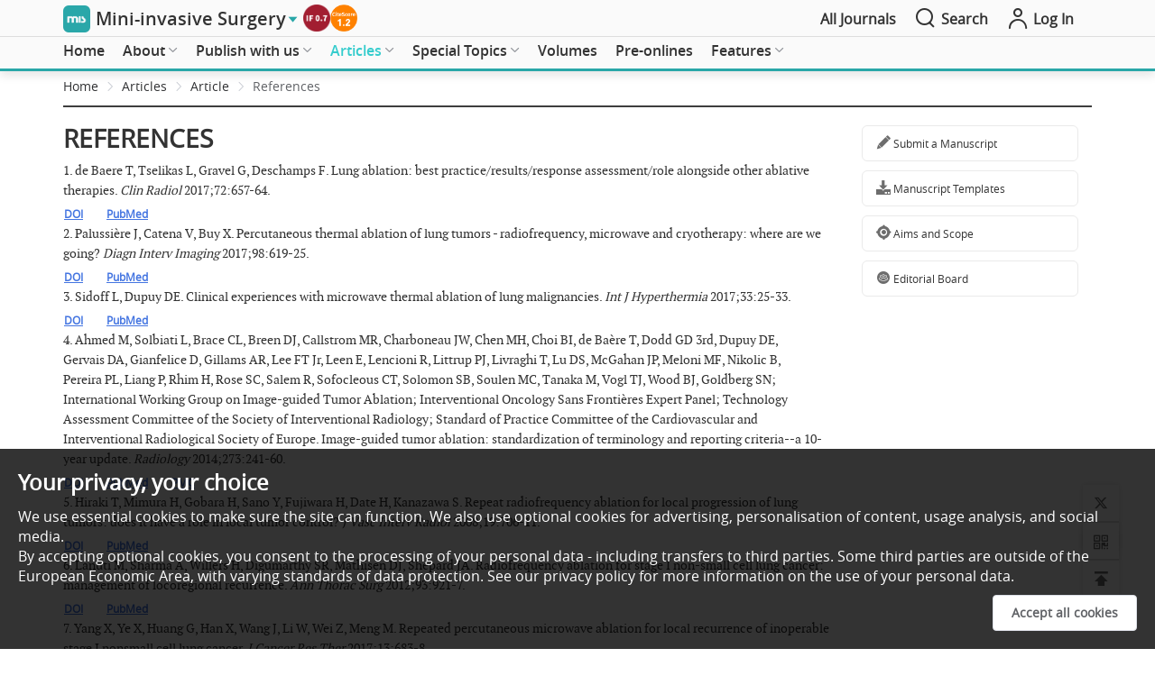

--- FILE ---
content_type: text/html; charset=utf-8
request_url: https://www.oaepublish.com/articles/2574-1225.2018.27/reference
body_size: 60665
content:
<!doctype html>
<html data-n-head-ssr lang="en" data-n-head="%7B%22lang%22:%7B%22ssr%22:%22en%22%7D%7D">

<head >
  <meta data-n-head="ssr" charset="utf-8"><meta data-n-head="ssr" name="viewport" content="width=device-width,initial-scale=1.0,maximum-scale=1.0, user-scalable=0"><meta data-n-head="ssr" http-equiv="Content-Security-Policy" content="default-src * data:; child-src * &#x27;self&#x27; blob: http:;img-src * &#x27;self&#x27; data: http:; script-src &#x27;self&#x27; &#x27;unsafe-inline&#x27; &#x27;unsafe-eval&#x27; *; media-src * data: blob:;style-src &#x27;self&#x27; &#x27;unsafe-inline&#x27; *"><meta data-n-head="ssr" name="description" content="OAE Publishing Inc., established in 2015, is a company dedicated to the publication of peer-reviewed multidisciplinary academic journals. The journals published by the company cover a range of disciplines, including biology, medicine, materials science, chemistry, environmental science, computer science, engineering, and more. Currently published journals include: Artificial Intelligence Surgery, Ageing and Neurodegenerative Diseases, Artificial Intelligence SurgeryCancer Drug Resistance, Complex Engineering Systems, Connected Health And Telemedicine, Chemical Synthesis, Carbon Footprints, Disaster Prevention and Resilience, Energy Materials, Extracellular Vesicles and Circulating Nucleic Acids, Green Manufacturing Open, Hepatoma Research, Intelligence &amp; Robotics, Journal of Cancer Metastasis and Treatment, Journal of Materials Informatics, Journal of Translational Genetics and Genomics, Journal of Unexplored Medical Data, Journal of Smart Environments and Green Computing, Journal of Surveillance, Security and Safety, Journal of Environmental Exposure Assessment, Water Emerging Contaminants &amp; Nanoplastics, Metabolism and Target Organ Damage, Microbiome Research Reports, Microstructures, Minerals and Mineral Materials, Mini-invasive Surgery, Neuroimmunology and Neuroinflammation, One Health &amp; Implementation Research, Plastic and Aesthetic Research, Rare Disease and Orphan Drugs Journal, Soft Science, Soil Health, Space Mission Planning &amp; Operations, Stomatological Disease and Science, The Journal of Cardiovascular Aging, and Vessel Plus."><meta data-n-head="ssr" name="keywords" content=""><meta data-n-head="ssr" name="twitter:title" title="OAE Publishing Inc. - Gold Open Access Journal Publisher"><meta data-n-head="ssr" name="twitter:type" content="OAE Publishing Inc."><meta data-n-head="ssr" name="twitter:description" content="OAE Publishing Inc., established in 2015, is a company dedicated to the publication of peer-reviewed multidisciplinary academic journals. The journals published by the company cover a range of disciplines, including biology, medicine, materials science, chemistry, environmental science, computer science, engineering, and more. Currently published journals include: Artificial Intelligence Surgery, Ageing and Neurodegenerative Diseases, Artificial Intelligence SurgeryCancer Drug Resistance, Complex Engineering Systems, Connected Health And Telemedicine, Chemical Synthesis, Carbon Footprints, Disaster Prevention and Resilience, Energy Materials, Extracellular Vesicles and Circulating Nucleic Acids, Green Manufacturing Open, Hepatoma Research, Intelligence &amp; Robotics, Journal of Cancer Metastasis and Treatment, Journal of Materials Informatics, Journal of Translational Genetics and Genomics, Journal of Unexplored Medical Data, Journal of Smart Environments and Green Computing, Journal of Surveillance, Security and Safety, Journal of Environmental Exposure Assessment, Water Emerging Contaminants &amp; Nanoplastics, Metabolism and Target Organ Damage, Microbiome Research Reports, Microstructures, Minerals and Mineral Materials, Mini-invasive Surgery, Neuroimmunology and Neuroinflammation, One Health &amp; Implementation Research, Plastic and Aesthetic Research, Rare Disease and Orphan Drugs Journal, Soft Science, Soil Health, Space Mission Planning &amp; Operations, Stomatological Disease and Science, The Journal of Cardiovascular Aging, and Vessel Plus."><meta data-n-head="ssr" property="og:url" content="https://www.oaepublish.com/articles/2574-1225.2018.27/reference"><meta data-n-head="ssr" property="og:type" content="OAE Publishing Inc."><meta data-n-head="ssr" property="og:site_name" title="OAE Publishing Inc. - Gold Open Access Journal Publisher"><meta data-n-head="ssr" property="og:title" title="OAE Publishing Inc. - Gold Open Access Journal Publisher"><title>OAE Publishing Inc. - Gold Open Access Journal Publisher</title><link data-n-head="ssr" rel="icon" type="image/x-icon" href="/favicon.ico"><link data-n-head="ssr" rel="canonical" href="https://www.oaepublish.com/articles/2574-1225.2018.27/reference"><script data-n-head="ssr" src="https://accounts.google.com/gsi/client" async type="46af35b290d72e61a5f841b5-text/javascript"></script><script data-n-head="ssr" src="https://g.oaes.cc/oae/dist/relijs.js" async type="46af35b290d72e61a5f841b5-text/javascript"></script><script data-n-head="ssr" src="https://g.oaes.cc/oae/dist/baidu.js" async type="46af35b290d72e61a5f841b5-text/javascript"></script><link rel="preload" href="https://g.oaes.cc/oae/nuxt/165afef.js" as="script"><link rel="preload" href="https://g.oaes.cc/oae/nuxt/27b4bdc.js" as="script"><link rel="preload" href="https://g.oaes.cc/oae/nuxt/css/8176b15.css" as="style"><link rel="preload" href="https://g.oaes.cc/oae/nuxt/561c5ed.js" as="script"><link rel="preload" href="https://g.oaes.cc/oae/nuxt/css/b322df9.css" as="style"><link rel="preload" href="https://g.oaes.cc/oae/nuxt/d9a3112.js" as="script"><link rel="preload" href="https://g.oaes.cc/oae/nuxt/css/4090ec0.css" as="style"><link rel="preload" href="https://g.oaes.cc/oae/nuxt/1e53cd1.js" as="script"><link rel="stylesheet" href="https://g.oaes.cc/oae/nuxt/css/8176b15.css"><link rel="stylesheet" href="https://g.oaes.cc/oae/nuxt/css/b322df9.css"><link rel="stylesheet" href="https://g.oaes.cc/oae/nuxt/css/4090ec0.css">
</head>

<body >
  <div data-server-rendered="true" id="__nuxt"><!----><div id="__layout"><div data-fetch-key="oaelayoutc:0"><div class="PcComment" data-v-20f04ba2><div class="ipad_bg" style="display:none;" data-v-20f04ba2></div> <div class="head_top" data-v-20f04ba2><div class="wrapper head_box" data-v-20f04ba2><span class="qk_jx" data-v-20f04ba2><img src="https://i.oaes.cc/upload/journal_logo/mis.jpg" alt data-v-20f04ba2></span> <a href="/mis" class="qk_a_name" data-v-20f04ba2><span class="title font20" data-v-20f04ba2>Mini-invasive Surgery</span></a> <i class="el-icon-caret-right sjbtn" style="color:rgb(41,167,168);" data-v-20f04ba2></i> <div class="top_img" data-v-20f04ba2><a href="" target="_blank" data-v-20f04ba2><img src="https://i.oaes.cc/uploads/20250623/f6964912d458499fbfdce4a1752e7a63.png" alt data-v-20f04ba2></a><a href="https://www.scopus.com/sourceid/21101115668" target="_blank" data-v-20f04ba2><img src="https://i.oaes.cc/uploads/20250606/655855b254454e45aa35da4108353a18.png" alt data-v-20f04ba2></a></div> <div class="oae_menu_box" data-v-20f04ba2><a href="/alljournals" data-v-20f04ba2><span data-v-20f04ba2>All Journals</span></a></div> <span class="search" data-v-20f04ba2><i class="icon-search icon_right font24" data-v-20f04ba2></i> <span data-v-20f04ba2>Search</span></span> <span class="go_oae" data-v-20f04ba2><a href="https://www.oaecenter.com/login" target="_blank" data-v-20f04ba2><i class="icon-login-line icon_right font24" data-v-20f04ba2></i> <span data-v-20f04ba2>Log In</span></a></span></div></div> <div class="cg" style="height: 41px" data-v-20f04ba2></div> <!----> <div class="head_text" style="border-bottom:3px solid rgb(41,167,168);" data-v-20f04ba2><div class="head_search wrapper" style="display:none;" data-v-20f04ba2><div class="box_btn" data-v-20f04ba2><div class="qk_miss" data-v-20f04ba2><img src="https://i.oaes.cc/uploads/20250113/b0ef964712f2476096a7ac2e9e430169.jpg" alt class="qk_fm" data-v-20f04ba2> <div class="miss_right" data-v-20f04ba2><div class="miss_btn" data-v-20f04ba2><!----></div> <div class="miss_btn" data-v-20f04ba2><span data-v-20f04ba2><span class="font_b" data-v-20f04ba2>Editors-in-Chief:</span> Giulio Belli, Lianxin Liu</span></div> <div class="miss_btn" data-v-20f04ba2><div class="text_index" data-v-20f04ba2><span class="font_b" data-v-20f04ba2>Indexing: </span> <span data-v-20f04ba2><a href="https://www.oaepublish.com/news/mis.851" target="_blank" data-v-20f04ba2>ESCI</a><span class="xing_d" data-v-20f04ba2>, </span></span><span data-v-20f04ba2><a href="https://www.scopus.com/sourceid/21101115668" target="_blank" data-v-20f04ba2>Scopus</a><span class="xing_d" data-v-20f04ba2>, </span></span><span data-v-20f04ba2><a href="https://enscholar.cnki.net/journal/index/SJOF257412250004" target="_blank" data-v-20f04ba2>CNKI</a><span class="xing_d" data-v-20f04ba2>, </span></span><span data-v-20f04ba2><a href="https://app.dimensions.ai/discover/publication?and_facet_source_title=jour.1299292" target="_blank" data-v-20f04ba2>Dimensions</a><span class="xing_d" data-v-20f04ba2>, </span></span><span data-v-20f04ba2><a href="" target="_blank" data-v-20f04ba2>ASCI</a><span class="xing_d" data-v-20f04ba2>, </span></span></div> <div class="text_jour" data-v-20f04ba2><span class="font_b" data-v-20f04ba2>Journal Rank: </span><span data-v-20f04ba2>Impact Factor 0.7 - Q4 (Surgery); CiteScore 1.2 - Q3 (Surgery) </span></div> <div data-v-20f04ba2><span class="font_b" data-v-20f04ba2>Median time to first editorial decision: </span><span data-v-20f04ba2>9 days</span></div></div> <!----> <div class="btn_box_t" data-v-20f04ba2><button type="button" class="el-button el-button--text " data-v-20f04ba2><!----><!----><span><a href="https://f.oaes.cc/index_ad/flyer/MIS-flyer.jpg" target="_blank" data-v-20f04ba2><i class="icon-download font20" data-v-20f04ba2></i> Journal Flyer</a></span></button><!----></div></div></div> <div class="grid-content bg-purple search_box" data-v-20f04ba2><span data-v-20f04ba2><div role="tooltip" id="el-popover-5205" aria-hidden="true" class="el-popover el-popper" style="width:undefinedpx;display:none;"><!----> <!----> <div class="search_hot" data-v-20f04ba2><div class="title" data-v-20f04ba2><span class="text" data-v-20f04ba2>Hot Keywords</span></div> <div class="hot_list" data-v-20f04ba2><span data-v-20f04ba2>Non-small cell lung cancer</span><span data-v-20f04ba2>Artificial intelligence</span><span data-v-20f04ba2>Gastroesophageal reflux</span><span data-v-20f04ba2>Esophagectomy</span><span data-v-20f04ba2>Thoracic surgery</span><span data-v-20f04ba2>Atherosclerosis</span><span data-v-20f04ba2>Robotic surgery</span><span data-v-20f04ba2>Gastric cancer</span><span data-v-20f04ba2>Lung cancer</span><span data-v-20f04ba2>Lobectomy</span><span data-v-20f04ba2>Complications</span><span data-v-20f04ba2>Quality of life</span><span data-v-20f04ba2>Rectal cancer</span></div></div></div><span class="el-popover__reference-wrapper"><div class="el-input el-input--suffix" data-v-20f04ba2><!----><input type="text" autocomplete="off" placeholder="Keywords/Title/Author Name/DOI" class="el-input__inner"><!----><span class="el-input__suffix"><span class="el-input__suffix-inner"><i class="icon-search font24 el-input__icon" data-v-20f04ba2></i><!----><!----><!----><!----></span><!----></span><!----><!----></div></span></span></div></div></div> <div class="head_menu" data-v-20f04ba2><div class="wrapper" data-v-20f04ba2><div class="menu_box" data-v-20f04ba2><ul role="menubar" class="el-menu-demo el-menu--horizontal el-menu" style="background-color:;" data-v-20f04ba2><li role="menuitem" tabindex="-1" exact="" class="el-menu-item" style="color:;border-bottom-color:transparent;background-color:;" data-v-20f04ba2><a href="/mis" data-v-20f04ba2>Home</a></li></ul><ul role="menubar" class="el-menu-demo el-menu--horizontal el-menu" style="background-color:;" data-v-20f04ba2><li role="menuitem" aria-haspopup="true" exact="" class="el-submenu" data-v-20f04ba2><div class="el-submenu__title" style="border-bottom-color:transparent;color:;background-color:;">About<i class="el-submenu__icon-arrow el-icon-arrow-down"></i></div><div class="el-menu--horizontal" style="display:none;"><ul role="menu" class="el-menu el-menu--popup el-menu--popup-" style="background-color:;"> <div class="menuItem" data-v-a0c70e7e data-v-20f04ba2><li role="menuitem" tabindex="-1" class="el-menu-item" style="color:;background-color:;" data-v-a0c70e7e><a href="/mis/about_the_journal" data-v-a0c70e7e>About the Journal</a></li><li role="menuitem" tabindex="-1" class="el-menu-item" style="color:;background-color:;" data-v-a0c70e7e><a href="/mis/aims_and_scope" data-v-a0c70e7e>Aims and Scope</a></li><li role="menuitem" tabindex="-1" class="el-menu-item" style="color:;background-color:;" data-v-a0c70e7e><a href="/mis/editorial_policies" data-v-a0c70e7e>Editorial Policies</a></li><li role="menuitem" tabindex="-1" class="el-menu-item" style="color:;background-color:;" data-v-a0c70e7e><a href="/mis/editor" data-v-a0c70e7e>Editorial Board</a></li><li role="menuitem" tabindex="-1" class="el-menu-item" style="color:;background-color:;" data-v-a0c70e7e><a href="/mis/junior_editorial_board" data-v-a0c70e7e>Junior Editorial Board</a></li><li role="menuitem" tabindex="-1" class="el-menu-item" style="color:;background-color:;" data-v-a0c70e7e><a href="/mis/awards" data-v-a0c70e7e>Journal Awards</a></li><li role="menuitem" tabindex="-1" class="el-menu-item" style="color:;background-color:;" data-v-a0c70e7e><a href="/mis/news" data-v-a0c70e7e>News</a></li><li role="menuitem" tabindex="-1" class="el-menu-item" style="color:;background-color:;" data-v-a0c70e7e><a href="/mis/history" data-v-a0c70e7e>Journal History</a></li><li role="menuitem" tabindex="-1" class="el-menu-item" style="color:;background-color:;" data-v-a0c70e7e><a href="/mis/partners" data-v-a0c70e7e>Partners</a></li><li role="menuitem" tabindex="-1" class="el-menu-item" style="color:;background-color:;" data-v-a0c70e7e><a href="/mis/testimonail" data-v-a0c70e7e>Testimonials</a></li><li role="menuitem" tabindex="-1" class="el-menu-item" style="color:;background-color:;" data-v-a0c70e7e><a href="/mis/advertise" data-v-a0c70e7e>Advertise</a></li><li role="menuitem" tabindex="-1" class="el-menu-item" style="color:;background-color:;" data-v-a0c70e7e><a href="/mis/contact_us" data-v-a0c70e7e>Contact Us</a></li></div></ul></div></li></ul><ul role="menubar" class="el-menu-demo el-menu--horizontal el-menu" style="background-color:;" data-v-20f04ba2><li role="menuitem" aria-haspopup="true" exact="" class="el-submenu" data-v-20f04ba2><div class="el-submenu__title" style="border-bottom-color:transparent;color:;background-color:;">Publish with us<i class="el-submenu__icon-arrow el-icon-arrow-down"></i></div><div class="el-menu--horizontal" style="display:none;"><ul role="menu" class="el-menu el-menu--popup el-menu--popup-" style="background-color:;"> <div class="menuItem" data-v-a0c70e7e data-v-20f04ba2><li role="menuitem" aria-haspopup="true" class="el-submenu" data-v-a0c70e7e><div class="el-submenu__title" style="border-bottom-color:transparent;color:;background-color:;">For Authors<i class="el-submenu__icon-arrow el-icon-arrow-right"></i></div><div class="el-menu--horizontal" style="display:none;"><ul role="menu" class="el-menu el-menu--popup el-menu--popup-" style="background-color:;"> <div class="menuItem ts_item" data-v-a0c70e7e data-v-a0c70e7e><li role="menuitem" tabindex="-1" class="el-menu-item" style="color:;background-color:;" data-v-a0c70e7e><a href="/mis/author_instructions" data-v-a0c70e7e>Author Instructions</a></li><li role="menuitem" tabindex="-1" class="el-menu-item" style="color:;background-color:;" data-v-a0c70e7e><a href="/mis/article_processing_charges" data-v-a0c70e7e>Article Processing Charges</a></li><li role="menuitem" tabindex="-1" class="el-menu-item" style="color:;background-color:;" data-v-a0c70e7e><a href="/mis/editorial_process" data-v-a0c70e7e>Editorial Process</a></li><li role="menuitem" tabindex="-1" class="el-menu-item" style="color:;background-color:;" data-v-a0c70e7e><a href="/mis/manuscript_templates" data-v-a0c70e7e>Manuscript Templates</a></li><li role="menuitem" tabindex="-1" class="el-menu-item" style="color:;background-color:;" data-v-a0c70e7e><a href="https://www.oaecenter.com/login?JournalId=mis" target="_blank" data-v-a0c70e7e>Submit a Manuscript</a></li></div></ul></div></li><li role="menuitem" aria-haspopup="true" class="el-submenu" data-v-a0c70e7e><div class="el-submenu__title" style="border-bottom-color:transparent;color:;background-color:;">For Reviewers<i class="el-submenu__icon-arrow el-icon-arrow-right"></i></div><div class="el-menu--horizontal" style="display:none;"><ul role="menu" class="el-menu el-menu--popup el-menu--popup-" style="background-color:;"> <div class="menuItem ts_item" data-v-a0c70e7e data-v-a0c70e7e><li role="menuitem" tabindex="-1" class="el-menu-item" style="color:;background-color:;" data-v-a0c70e7e><a href="/mis/peer_review_guidelines" data-v-a0c70e7e>Peer Review Guidelines</a></li></div></ul></div></li></div></ul></div></li></ul><ul role="menubar" class="el-menu-demo el-menu--horizontal el-menu" style="background-color:;" data-v-20f04ba2><li role="menuitem" aria-haspopup="true" exact="" class="el-submenu" data-v-20f04ba2><div class="el-submenu__title" style="border-bottom-color:transparent;color:;background-color:;">Articles<i class="el-submenu__icon-arrow el-icon-arrow-down"></i></div><div class="el-menu--horizontal" style="display:none;"><ul role="menu" class="el-menu el-menu--popup el-menu--popup-" style="background-color:;"> <div class="menuItem" data-v-a0c70e7e data-v-20f04ba2><li role="menuitem" tabindex="-1" class="el-menu-item" style="color:;background-color:;" data-v-a0c70e7e><a href="/mis/articles" data-v-a0c70e7e>All Articles</a></li><li role="menuitem" tabindex="-1" class="el-menu-item" style="color:;background-color:;" data-v-a0c70e7e><a href="/mis/articles_videos" data-v-a0c70e7e>Articles with Video Abstracts</a></li><li role="menuitem" tabindex="-1" class="el-menu-item" style="color:;background-color:;" data-v-a0c70e7e><a href="/mis/video_abstract_guidelines" data-v-a0c70e7e>Video Abstract Guidelines</a></li><li role="menuitem" tabindex="-1" class="el-menu-item" style="color:;background-color:;" data-v-a0c70e7e><a href="/mis/abstract_collection" data-v-a0c70e7e>Abstract Collection</a></li></div></ul></div></li></ul><ul role="menubar" class="el-menu-demo el-menu--horizontal el-menu" style="background-color:;" data-v-20f04ba2><li role="menuitem" aria-haspopup="true" exact="" class="el-submenu" data-v-20f04ba2><div class="el-submenu__title" style="border-bottom-color:transparent;color:;background-color:;">Special Topics<i class="el-submenu__icon-arrow el-icon-arrow-down"></i></div><div class="el-menu--horizontal" style="display:none;"><ul role="menu" class="el-menu el-menu--popup el-menu--popup-" style="background-color:;"> <div class="menuItem" data-v-a0c70e7e data-v-20f04ba2><li role="menuitem" tabindex="-1" class="el-menu-item" style="color:;background-color:;" data-v-a0c70e7e><a href="/mis/special_issues" data-v-a0c70e7e>All Special Topics</a></li><li role="menuitem" tabindex="-1" class="el-menu-item" style="color:;background-color:;" data-v-a0c70e7e><a href="/mis/ongoing_special_issues" data-v-a0c70e7e>Ongoing Special Topics</a></li><li role="menuitem" tabindex="-1" class="el-menu-item" style="color:;background-color:;" data-v-a0c70e7e><a href="/mis/completed_special_issues" data-v-a0c70e7e>Completed Special Topics</a></li><li role="menuitem" tabindex="-1" class="el-menu-item" style="color:;background-color:;" data-v-a0c70e7e><a href="/mis/closed_special_issues" data-v-a0c70e7e>Closed Special Topic</a></li><li role="menuitem" tabindex="-1" class="el-menu-item" style="color:;background-color:;" data-v-a0c70e7e><a href="/mis/special_issues_ebooks" data-v-a0c70e7e>Special Topic Ebooks</a></li><li role="menuitem" tabindex="-1" class="el-menu-item" style="color:;background-color:;" data-v-a0c70e7e><a href="/mis/special_issue_guidelines" data-v-a0c70e7e>Special Topic Guidelines</a></li></div></ul></div></li></ul><ul role="menubar" class="el-menu-demo el-menu--horizontal el-menu" style="background-color:;" data-v-20f04ba2><li role="menuitem" tabindex="-1" exact="" class="el-menu-item" style="color:;border-bottom-color:transparent;background-color:;" data-v-20f04ba2><a href="/mis/volumes" data-v-20f04ba2>Volumes</a></li></ul><ul role="menubar" class="el-menu-demo el-menu--horizontal el-menu" style="background-color:;" data-v-20f04ba2><li role="menuitem" tabindex="-1" exact="" class="el-menu-item" style="color:;border-bottom-color:transparent;background-color:;" data-v-20f04ba2><a href="/mis/pre_onlines" data-v-20f04ba2>Pre-onlines</a></li></ul><ul role="menubar" class="el-menu-demo el-menu--horizontal el-menu" style="background-color:;" data-v-20f04ba2><li role="menuitem" aria-haspopup="true" exact="" class="el-submenu" data-v-20f04ba2><div class="el-submenu__title" style="border-bottom-color:transparent;color:;background-color:;">Features<i class="el-submenu__icon-arrow el-icon-arrow-down"></i></div><div class="el-menu--horizontal" style="display:none;"><ul role="menu" class="el-menu el-menu--popup el-menu--popup-" style="background-color:;"> <div class="menuItem" data-v-a0c70e7e data-v-20f04ba2><li role="menuitem" tabindex="-1" class="el-menu-item" style="color:;background-color:;" data-v-a0c70e7e><a href="/mis/webinars" data-v-a0c70e7e>Webinars</a></li><li role="menuitem" tabindex="-1" class="el-menu-item" style="color:;background-color:;" data-v-a0c70e7e><a href="/mis/interviews" data-v-a0c70e7e>Interviews</a></li></div></ul></div></li></ul></div></div> <div class="wrapper menu_ipad" data-v-20f04ba2><div class="nav_box" data-v-20f04ba2><div class="nav_list colorH_mis" data-v-20f04ba2><a href="/mis" class="tab_item" data-v-20f04ba2><span class="tab_span" data-v-20f04ba2>Home</span></a> <a href="/mis/articles" class="tab_item nuxt-link-active" data-v-20f04ba2><span class="tab_span" data-v-20f04ba2>Articles</span></a> <a href="/mis/special_issues" class="tab_item" data-v-20f04ba2><span class="tab_span" data-v-20f04ba2>Special Topics</span></a> <a href="/mis/volumes" class="tab_item" data-v-20f04ba2><span class="tab_span" data-v-20f04ba2>Volumes</span></a> <a href="/mis/webinars" class="tab_item" data-v-20f04ba2><span class="tab_span" data-v-20f04ba2>Webinars</span></a> <a href="/mis/videos" class="tab_item" data-v-20f04ba2><span class="tab_span" data-v-20f04ba2>Videos</span></a></div></div> <button type="button" class="el-button el-button--text" data-v-20f04ba2><!----><i class="icon-nav-line"></i><span>Menu</span></button> <!----></div></div></div></div> <div class="MoComment" data-v-21c7a6ce><div class="head_top" data-v-21c7a6ce><a href="/" class="nuxt-link-active" data-v-21c7a6ce><span class="qk_jx" data-v-21c7a6ce><img src="https://i.oaes.cc/upload/journal_logo/mis.jpg" alt="" data-v-21c7a6ce></span></a> <div class="head_left" data-v-21c7a6ce><a href="/" class="tab_item nuxt-link-active" data-v-21c7a6ce><span class="title font18" data-v-21c7a6ce>Mini-invasive Surgery</span></a> <i class="el-icon-caret-right sjbtn" style="color:rgb(41,167,168);" data-v-21c7a6ce></i></div> <div class="head_right" data-v-21c7a6ce><a href="/mis/search" class="search" data-v-21c7a6ce><span data-v-21c7a6ce>Search</span></a> <span class="go_oae" style="background:rgb(41,167,168);" data-v-21c7a6ce><a href="https://www.oaecenter.com/login?JournalId=mis" target="_blank" data-v-21c7a6ce><span data-v-21c7a6ce>Submit</span></a></span></div></div> <div class="cg" style="height: 50px" data-v-21c7a6ce></div> <div class="fix_box" style="display:none;" data-v-21c7a6ce><div class="miss_right" data-v-21c7a6ce><div class="flex_tit" data-v-21c7a6ce><div class="top_img" data-v-21c7a6ce><a href="" target="_blank" data-v-21c7a6ce><img src="https://i.oaes.cc/uploads/20250623/f6964912d458499fbfdce4a1752e7a63.png" alt data-v-21c7a6ce></a><a href="https://www.scopus.com/sourceid/21101115668" target="_blank" data-v-21c7a6ce><img src="https://i.oaes.cc/uploads/20250606/655855b254454e45aa35da4108353a18.png" alt data-v-21c7a6ce></a></div></div> <div class="miss_btn wid70" data-v-21c7a6ce><!----> <div data-v-21c7a6ce><div data-v-21c7a6ce><span class="font_b" data-v-21c7a6ce>Editors-in-Chief:</span> Giulio Belli, Lianxin Liu</div></div></div> <div class="miss_btn" style="width:calc(100% - 74px);" data-v-21c7a6ce><!----></div> <div data-v-21c7a6ce><div data-v-21c7a6ce><span class="font_b" data-v-21c7a6ce>Journal Rank: </span> <span data-v-21c7a6ce>Impact Factor 0.7 - Q4 (Surgery); CiteScore 1.2 - Q3 (Surgery) </span></div> <div data-v-21c7a6ce><span class="font_b" data-v-21c7a6ce>Median time to first editorial decision: </span>9 days</div></div></div></div> <div class="fix_box" data-v-21c7a6ce><div class="navigation colorH_mis" style="border-bottom:2px solid rgb(41,167,168);" data-v-21c7a6ce><div class="nav_box" data-v-21c7a6ce><div class="nav_list" data-v-21c7a6ce><a href="/mis" class="tab_item" data-v-21c7a6ce><span class="tab_span" data-v-21c7a6ce>Home</span></a> <a href="/mis/articles" class="tab_item nuxt-link-active" data-v-21c7a6ce><span class="tab_span" data-v-21c7a6ce>Articles</span></a> <a href="/mis/special_issues" class="tab_item" data-v-21c7a6ce><span class="tab_span" data-v-21c7a6ce>Special Topics</span></a> <a href="/mis/volumes" class="tab_item" data-v-21c7a6ce><span class="tab_span" data-v-21c7a6ce>Volumes</span></a> <a href="/mis/webinars" class="tab_item" data-v-21c7a6ce><span class="tab_span" data-v-21c7a6ce>Webinars</span></a> <a href="/mis/videos" class="tab_item" data-v-21c7a6ce><span class="tab_span" data-v-21c7a6ce>Videos</span></a></div></div> <button type="button" class="el-button el-button--text" data-v-21c7a6ce><!----><!----><span><i class="icon-nav-line" data-v-21c7a6ce></i>Menu</span></button></div></div> <!----> <!----></div> <main><div class="article_cont" data-v-e3ff64e6><!----><!----><!----> <div class="art_bread wrapper" data-v-e3ff64e6><div aria-label="Breadcrumb" role="navigation" class="el-breadcrumb" data-v-e3ff64e6><span class="el-breadcrumb__item" data-v-e3ff64e6><span role="link" class="el-breadcrumb__inner is-link">Home</span><span role="presentation" class="el-breadcrumb__separator"></span></span> <span class="el-breadcrumb__item" data-v-e3ff64e6><span role="link" class="el-breadcrumb__inner is-link">Articles</span><span role="presentation" class="el-breadcrumb__separator"></span></span> <span class="el-breadcrumb__item" data-v-e3ff64e6><span role="link" class="el-breadcrumb__inner is-link">Article</span><span role="presentation" class="el-breadcrumb__separator"></span></span> <span class="el-breadcrumb__item" data-v-e3ff64e6><span role="link" class="el-breadcrumb__inner">References</span><span role="presentation" class="el-breadcrumb__separator"></span></span></div></div> <div class="wrapper" data-v-e3ff64e6><div class="top_line2" data-v-e3ff64e6></div> <div class="art_content" data-v-e3ff64e6><div class="el-row" style="margin-left:-10px;margin-right:-10px;" data-v-e3ff64e6><div class="el-col el-col-24 el-col-sm-24 el-col-md-18" style="padding-left:10px;padding-right:10px;" data-v-e3ff64e6><div class="art_left" data-v-e3ff64e6><div class="references_list" data-v-e3ff64e6><h1 class="new_title" data-v-e3ff64e6>REFERENCES</h1> <div id="b1" class="references_item" data-v-e3ff64e6><p data-v-e3ff64e6><span data-v-e3ff64e6>1. </span> <span data-v-e3ff64e6>de Baere&nbsp;T, Tselikas&nbsp;L, Gravel&nbsp;G, Deschamps&nbsp;F. Lung ablation: best practice/results/response assessment/role alongside other ablative therapies. <i>Clin Radiol</i> 2017;72:657-64.</span></p> <div class="refrences" data-v-e3ff64e6><a href="https://dx.doi.org/10.1016/j.crad.2017.01.005" target="_blank" data-v-e3ff64e6><button type="button" class="el-button el-button--text el-button--mini" data-v-e3ff64e6><!----><!----><span>DOI</span></button></a> <a href="http://www.ncbi.nlm.nih.gov/pubmed/28215455" target="_blank" data-v-e3ff64e6><button type="button" class="el-button el-button--text el-button--mini" data-v-e3ff64e6><!----><!----><span>PubMed</span></button></a> <!----></div></div><div id="b2" class="references_item" data-v-e3ff64e6><p data-v-e3ff64e6><span data-v-e3ff64e6>2. </span> <span data-v-e3ff64e6>Palussière&nbsp;J, Catena&nbsp;V, Buy&nbsp;X. Percutaneous thermal ablation of lung tumors - radiofrequency, microwave and cryotherapy: where are we going? <i>Diagn Interv Imaging</i> 2017;98:619-25.</span></p> <div class="refrences" data-v-e3ff64e6><a href="https://dx.doi.org/10.1016/j.diii.2017.07.003" target="_blank" data-v-e3ff64e6><button type="button" class="el-button el-button--text el-button--mini" data-v-e3ff64e6><!----><!----><span>DOI</span></button></a> <a href="http://www.ncbi.nlm.nih.gov/pubmed/28844613" target="_blank" data-v-e3ff64e6><button type="button" class="el-button el-button--text el-button--mini" data-v-e3ff64e6><!----><!----><span>PubMed</span></button></a> <!----></div></div><div id="b3" class="references_item" data-v-e3ff64e6><p data-v-e3ff64e6><span data-v-e3ff64e6>3. </span> <span data-v-e3ff64e6>Sidoff&nbsp;L, Dupuy&nbsp;DE. Clinical experiences with microwave thermal ablation of lung malignancies. <i>Int J Hyperthermia</i> 2017;33:25-33.</span></p> <div class="refrences" data-v-e3ff64e6><a href="https://dx.doi.org/10.1080/02656736.2016.1204630" target="_blank" data-v-e3ff64e6><button type="button" class="el-button el-button--text el-button--mini" data-v-e3ff64e6><!----><!----><span>DOI</span></button></a> <a href="http://www.ncbi.nlm.nih.gov/pubmed/27411731" target="_blank" data-v-e3ff64e6><button type="button" class="el-button el-button--text el-button--mini" data-v-e3ff64e6><!----><!----><span>PubMed</span></button></a> <!----></div></div><div id="b4" class="references_item" data-v-e3ff64e6><p data-v-e3ff64e6><span data-v-e3ff64e6>4. </span> <span data-v-e3ff64e6>Ahmed&nbsp;M, Solbiati&nbsp;L, Brace&nbsp;CL, Breen&nbsp;DJ, Callstrom&nbsp;MR, Charboneau&nbsp;JW, Chen&nbsp;MH, Choi&nbsp;BI, de Baère&nbsp;T, Dodd&nbsp;GD&nbsp;3rd, Dupuy&nbsp;DE, Gervais&nbsp;DA, Gianfelice&nbsp;D, Gillams&nbsp;AR, Lee&nbsp;FT&nbsp;Jr, Leen&nbsp;E, Lencioni&nbsp;R, Littrup&nbsp;PJ, Livraghi&nbsp;T, Lu&nbsp;DS, McGahan&nbsp;JP, Meloni&nbsp;MF, Nikolic&nbsp;B, Pereira&nbsp;PL, Liang&nbsp;P, Rhim&nbsp;H, Rose&nbsp;SC, Salem&nbsp;R, Sofocleous&nbsp;CT, Solomon&nbsp;SB, Soulen&nbsp;MC, Tanaka&nbsp;M, Vogl&nbsp;TJ, Wood&nbsp;BJ, Goldberg&nbsp;SN; International Working Group on Image-guided Tumor Ablation; Interventional Oncology Sans Frontières Expert Panel; Technology Assessment Committee of the Society of Interventional Radiology; Standard of Practice Committee of the Cardiovascular and Interventional Radiological Society of Europe. Image-guided tumor ablation: standardization of terminology and reporting criteria--a 10-year update. <i>Radiology</i> 2014;273:241-60.</span></p> <div class="refrences" data-v-e3ff64e6><a href="https://dx.doi.org/10.1148/radiol.14132958" target="_blank" data-v-e3ff64e6><button type="button" class="el-button el-button--text el-button--mini" data-v-e3ff64e6><!----><!----><span>DOI</span></button></a> <a href="http://www.ncbi.nlm.nih.gov/pubmed/24927329" target="_blank" data-v-e3ff64e6><button type="button" class="el-button el-button--text el-button--mini" data-v-e3ff64e6><!----><!----><span>PubMed</span></button></a> <a href="https://www.ncbi.nlm.nih.gov/pmc/articles/PMC4263618" target="_blank" data-v-e3ff64e6><button type="button" class="el-button el-button--text el-button--mini" data-v-e3ff64e6><!----><!----><span>PMC</span></button></a></div></div><div id="b5" class="references_item" data-v-e3ff64e6><p data-v-e3ff64e6><span data-v-e3ff64e6>5. </span> <span data-v-e3ff64e6>Hiraki&nbsp;T, Mimura&nbsp;H, Gobara&nbsp;H, Sano&nbsp;Y, Fujiwara&nbsp;H, Date&nbsp;H, Kanazawa&nbsp;S. Repeat radiofrequency ablation for local progression of lung tumors: does it have a role in local tumor control? <i>J Vasc Interv Radiol</i> 2008;19:706-11.</span></p> <div class="refrences" data-v-e3ff64e6><a href="https://dx.doi.org/10.1016/j.jvir.2007.12.441" target="_blank" data-v-e3ff64e6><button type="button" class="el-button el-button--text el-button--mini" data-v-e3ff64e6><!----><!----><span>DOI</span></button></a> <a href="http://www.ncbi.nlm.nih.gov/pubmed/18440459" target="_blank" data-v-e3ff64e6><button type="button" class="el-button el-button--text el-button--mini" data-v-e3ff64e6><!----><!----><span>PubMed</span></button></a> <!----></div></div><div id="b6" class="references_item" data-v-e3ff64e6><p data-v-e3ff64e6><span data-v-e3ff64e6>6. </span> <span data-v-e3ff64e6>Lanuti&nbsp;M, Sharma&nbsp;A, Willers&nbsp;H, Digumarthy&nbsp;SR, Mathisen&nbsp;DJ, Shepard&nbsp;JA. Radiofrequency ablation for stage I non-small cell lung cancer: management of locoregional recurrence. <i>Ann Thorac Surg</i> 2012;93:921-7.</span></p> <div class="refrences" data-v-e3ff64e6><a href="https://dx.doi.org/10.1016/j.athoracsur.2011.11.043" target="_blank" data-v-e3ff64e6><button type="button" class="el-button el-button--text el-button--mini" data-v-e3ff64e6><!----><!----><span>DOI</span></button></a> <a href="http://www.ncbi.nlm.nih.gov/pubmed/22296982" target="_blank" data-v-e3ff64e6><button type="button" class="el-button el-button--text el-button--mini" data-v-e3ff64e6><!----><!----><span>PubMed</span></button></a> <!----></div></div><div id="b7" class="references_item" data-v-e3ff64e6><p data-v-e3ff64e6><span data-v-e3ff64e6>7. </span> <span data-v-e3ff64e6>Yang&nbsp;X, Ye&nbsp;X, Huang&nbsp;G, Han&nbsp;X, Wang&nbsp;J, Li&nbsp;W, Wei&nbsp;Z, Meng&nbsp;M. Repeated percutaneous microwave ablation for local recurrence of inoperable stage I nonsmall cell lung cancer. <i>J Cancer Res Ther</i> 2017;13:683-8.</span></p> <div class="refrences" data-v-e3ff64e6><a href="https://dx.doi.org/10.4103/jcrt.JCRT_458_17" target="_blank" data-v-e3ff64e6><button type="button" class="el-button el-button--text el-button--mini" data-v-e3ff64e6><!----><!----><span>DOI</span></button></a> <a href="http://www.ncbi.nlm.nih.gov/pubmed/28901314" target="_blank" data-v-e3ff64e6><button type="button" class="el-button el-button--text el-button--mini" data-v-e3ff64e6><!----><!----><span>PubMed</span></button></a> <!----></div></div><div id="b8" class="references_item" data-v-e3ff64e6><p data-v-e3ff64e6><span data-v-e3ff64e6>8. </span> <span data-v-e3ff64e6>National Cancer Institute. Common Terminology Criteria for Adverse Events, version 4.03. Available from: https://www.eortc.be/services/doc/ctc/CTCAE_4.03_2010-06-14_QuickReference_5x7.pdf. [Last accessed on 17 Aug 2018].</span></p> <div class="refrences" data-v-e3ff64e6><!----> <!----> <!----></div></div><div id="b9" class="references_item" data-v-e3ff64e6><p data-v-e3ff64e6><span data-v-e3ff64e6>9. </span> <span data-v-e3ff64e6>de Baère&nbsp;T, Aupérin&nbsp;A, Deschamps&nbsp;F, Chevallier&nbsp;P, Gaubert&nbsp;Y, Boige&nbsp;V, Fonck&nbsp;M, Escudier&nbsp;B, Palussiére&nbsp;J. Radiofrequency ablation is a valid treatment option for lung metastases: experience in 566 patients with 1037 metastases. <i>Ann Oncol</i> 2015;26:987-91.</span></p> <div class="refrences" data-v-e3ff64e6><a href="https://dx.doi.org/10.1093/annonc/mdv037" target="_blank" data-v-e3ff64e6><button type="button" class="el-button el-button--text el-button--mini" data-v-e3ff64e6><!----><!----><span>DOI</span></button></a> <a href="http://www.ncbi.nlm.nih.gov/pubmed/25688058" target="_blank" data-v-e3ff64e6><button type="button" class="el-button el-button--text el-button--mini" data-v-e3ff64e6><!----><!----><span>PubMed</span></button></a> <a href="https://www.ncbi.nlm.nih.gov/pmc/articles/PMC4405279" target="_blank" data-v-e3ff64e6><button type="button" class="el-button el-button--text el-button--mini" data-v-e3ff64e6><!----><!----><span>PMC</span></button></a></div></div><div id="b10" class="references_item" data-v-e3ff64e6><p data-v-e3ff64e6><span data-v-e3ff64e6>10. </span> <span data-v-e3ff64e6>StataCorp. Stata Statistical Software: Release 15. <i>College Station, TX: StataCorp LLC</i> 2017.</span></p> <div class="refrences" data-v-e3ff64e6><!----> <!----> <!----></div></div><div id="b11" class="references_item" data-v-e3ff64e6><p data-v-e3ff64e6><span data-v-e3ff64e6>11. </span> <span data-v-e3ff64e6>Splatt&nbsp;AM, Steinke&nbsp;K. Major complications of high-energy microwave ablation for percutaneous CT-guided treatment of lung malignancies: single-centre experience after 4 years. <i>J Med Imaging Radiat Oncol</i> 2015;59:609-16.</span></p> <div class="refrences" data-v-e3ff64e6><a href="https://dx.doi.org/10.1111/1754-9485.12345" target="_blank" data-v-e3ff64e6><button type="button" class="el-button el-button--text el-button--mini" data-v-e3ff64e6><!----><!----><span>DOI</span></button></a> <a href="http://www.ncbi.nlm.nih.gov/pubmed/26238653" target="_blank" data-v-e3ff64e6><button type="button" class="el-button el-button--text el-button--mini" data-v-e3ff64e6><!----><!----><span>PubMed</span></button></a> <!----></div></div><div id="b12" class="references_item" data-v-e3ff64e6><p data-v-e3ff64e6><span data-v-e3ff64e6>12. </span> <span data-v-e3ff64e6>Schoellnast&nbsp;H, Deodhar&nbsp;A, Hsu&nbsp;M, Moskowitz&nbsp;C, Nehmeh&nbsp;SA, Thornton&nbsp;RH, Sofocleous&nbsp;CT, Alago&nbsp;W&nbsp;Jr, Downey&nbsp;RJ, Azzoli&nbsp;CG, Rosenzweig&nbsp;KE, Solomon&nbsp;SB. Recurrent non-small cell lung cancer: evaluation of CT-guided radiofrequency ablation as salvage therapy. <i>Acta Radiol</i> 2012;53:893-9.</span></p> <div class="refrences" data-v-e3ff64e6><a href="https://dx.doi.org/10.1258/ar.2012.110333" target="_blank" data-v-e3ff64e6><button type="button" class="el-button el-button--text el-button--mini" data-v-e3ff64e6><!----><!----><span>DOI</span></button></a> <a href="http://www.ncbi.nlm.nih.gov/pubmed/22961644" target="_blank" data-v-e3ff64e6><button type="button" class="el-button el-button--text el-button--mini" data-v-e3ff64e6><!----><!----><span>PubMed</span></button></a> <!----></div></div><div id="b13" class="references_item" data-v-e3ff64e6><p data-v-e3ff64e6><span data-v-e3ff64e6>13. </span> <span data-v-e3ff64e6>Von Meyenfeldt&nbsp;EM, Prevoo&nbsp;W, Peyrot&nbsp;D, Lai A&nbsp;Fat N, Burgers&nbsp;SJ, Wouters&nbsp;MW, Klomp&nbsp;HM. Local progression after radiofrequency ablation for pulmonary metastases. <i>Cancer</i> 2011;117:3781-7.</span></p> <div class="refrences" data-v-e3ff64e6><a href="https://dx.doi.org/10.1002/cncr.25958" target="_blank" data-v-e3ff64e6><button type="button" class="el-button el-button--text el-button--mini" data-v-e3ff64e6><!----><!----><span>DOI</span></button></a> <a href="http://www.ncbi.nlm.nih.gov/pubmed/21319158" target="_blank" data-v-e3ff64e6><button type="button" class="el-button el-button--text el-button--mini" data-v-e3ff64e6><!----><!----><span>PubMed</span></button></a> <!----></div></div><div id="b14" class="references_item" data-v-e3ff64e6><p data-v-e3ff64e6><span data-v-e3ff64e6>14. </span> <span data-v-e3ff64e6>Gillams&nbsp;A, Khan&nbsp;Z, Osborn&nbsp;P, Lees&nbsp;W. Survival after radiofrequency ablation in 122 patients with inoperable colorectal lung metastases. <i>Cardiovasc Intervent Radiol</i> 2013;36:724-30.</span></p> <div class="refrences" data-v-e3ff64e6><a href="https://dx.doi.org/10.1007/s00270-012-0500-3" target="_blank" data-v-e3ff64e6><button type="button" class="el-button el-button--text el-button--mini" data-v-e3ff64e6><!----><!----><span>DOI</span></button></a> <a href="http://www.ncbi.nlm.nih.gov/pubmed/23070108" target="_blank" data-v-e3ff64e6><button type="button" class="el-button el-button--text el-button--mini" data-v-e3ff64e6><!----><!----><span>PubMed</span></button></a> <!----></div></div><div id="b15" class="references_item" data-v-e3ff64e6><p data-v-e3ff64e6><span data-v-e3ff64e6>15. </span> <span data-v-e3ff64e6>Yang&nbsp;X, Ye&nbsp;X, Zheng&nbsp;A, Huang&nbsp;G, Ni&nbsp;X, Wang&nbsp;J, Han&nbsp;X, Li&nbsp;W, Wei&nbsp;Z. Percutaneous microwave ablation of stage I medically inoperable non-small cell lung cancer: Clinical evaluation of 47 cases. <i>J Surg Oncol</i> 2014;110:758-63.</span></p> <div class="refrences" data-v-e3ff64e6><a href="https://dx.doi.org/10.1002/jso.23701" target="_blank" data-v-e3ff64e6><button type="button" class="el-button el-button--text el-button--mini" data-v-e3ff64e6><!----><!----><span>DOI</span></button></a> <a href="http://www.ncbi.nlm.nih.gov/pubmed/24965604" target="_blank" data-v-e3ff64e6><button type="button" class="el-button el-button--text el-button--mini" data-v-e3ff64e6><!----><!----><span>PubMed</span></button></a> <a href="https://www.ncbi.nlm.nih.gov/pmc/articles/PMC4198430" target="_blank" data-v-e3ff64e6><button type="button" class="el-button el-button--text el-button--mini" data-v-e3ff64e6><!----><!----><span>PMC</span></button></a></div></div><div id="b16" class="references_item" data-v-e3ff64e6><p data-v-e3ff64e6><span data-v-e3ff64e6>16. </span> <span data-v-e3ff64e6>Steinke&nbsp;K, Glenn&nbsp;D, King&nbsp;J, Clark&nbsp;W, Zhao&nbsp;J, Clingan&nbsp;P, Morris&nbsp;DL. Percutaneous imaging-guided radiofrequency ablation in patients with colorectal pulmonary metastases: 1-year follow-up. <i>Ann Surg Oncol</i> 2004;11:207-12.</span></p> <div class="refrences" data-v-e3ff64e6><a href="https://dx.doi.org/10.1245/ASO.2004.04.008" target="_blank" data-v-e3ff64e6><button type="button" class="el-button el-button--text el-button--mini" data-v-e3ff64e6><!----><!----><span>DOI</span></button></a> <a href="http://www.ncbi.nlm.nih.gov/pubmed/14761926" target="_blank" data-v-e3ff64e6><button type="button" class="el-button el-button--text el-button--mini" data-v-e3ff64e6><!----><!----><span>PubMed</span></button></a> <!----></div></div><div id="b17" class="references_item" data-v-e3ff64e6><p data-v-e3ff64e6><span data-v-e3ff64e6>17. </span> <span data-v-e3ff64e6>Acksteiner&nbsp;C, Steinke&nbsp;K. Percutaneous microwave ablation for early-stage non-small cell lung cancer (NSCLC) in the elderly: a promising outlook. <i>J Med Imaging Radiat Oncol</i> 2015;59:82-90.</span></p> <div class="refrences" data-v-e3ff64e6><a href="https://dx.doi.org/10.1111/1754-9485.12251" target="_blank" data-v-e3ff64e6><button type="button" class="el-button el-button--text el-button--mini" data-v-e3ff64e6><!----><!----><span>DOI</span></button></a> <a href="http://www.ncbi.nlm.nih.gov/pubmed/25335916" target="_blank" data-v-e3ff64e6><button type="button" class="el-button el-button--text el-button--mini" data-v-e3ff64e6><!----><!----><span>PubMed</span></button></a> <!----></div></div><div id="b18" class="references_item" data-v-e3ff64e6><p data-v-e3ff64e6><span data-v-e3ff64e6>18. </span> <span data-v-e3ff64e6>Liu&nbsp;H, Steinke&nbsp;K. High-powered percutaneous microwave ablation of stage I medically inoperable non-small cell lung cancer: a preliminary study. <i>J Med Imaging Radiat Oncol</i> 2013;57:466-74.</span></p> <div class="refrences" data-v-e3ff64e6><a href="https://dx.doi.org/10.1111/1754-9485.12068" target="_blank" data-v-e3ff64e6><button type="button" class="el-button el-button--text el-button--mini" data-v-e3ff64e6><!----><!----><span>DOI</span></button></a> <a href="http://www.ncbi.nlm.nih.gov/pubmed/23870347" target="_blank" data-v-e3ff64e6><button type="button" class="el-button el-button--text el-button--mini" data-v-e3ff64e6><!----><!----><span>PubMed</span></button></a> <!----></div></div><div id="b19" class="references_item" data-v-e3ff64e6><p data-v-e3ff64e6><span data-v-e3ff64e6>19. </span> <span data-v-e3ff64e6>Huang&nbsp;L, Han&nbsp;Y, Zhao&nbsp;J, Wang&nbsp;X, Cheng&nbsp;Q, Li&nbsp;X, Xu&nbsp;H, Gao&nbsp;K. Is radiofrequency thermal ablation a safe and effective procedure in the treatment of pulmonary malignancies? <i>Eur J Cardiothorac Surg</i> 2011;39:348-51.</span></p> <div class="refrences" data-v-e3ff64e6><a href="https://dx.doi.org/10.1016/j.ejcts.2010.06.004" target="_blank" data-v-e3ff64e6><button type="button" class="el-button el-button--text el-button--mini" data-v-e3ff64e6><!----><!----><span>DOI</span></button></a> <a href="http://www.ncbi.nlm.nih.gov/pubmed/20663679" target="_blank" data-v-e3ff64e6><button type="button" class="el-button el-button--text el-button--mini" data-v-e3ff64e6><!----><!----><span>PubMed</span></button></a> <!----></div></div><div id="b20" class="references_item" data-v-e3ff64e6><p data-v-e3ff64e6><span data-v-e3ff64e6>20. </span> <span data-v-e3ff64e6>Sofocleous&nbsp;CT, Sideras&nbsp;P, Petre&nbsp;EN, Solomon&nbsp;SB. Ablation for the management of pulmonary malignancies. <i>AJR Am J Roentgenol</i> 2011;197:W581-9.</span></p> <div class="refrences" data-v-e3ff64e6><a href="https://dx.doi.org/10.2214/AJR.11.7536" target="_blank" data-v-e3ff64e6><button type="button" class="el-button el-button--text el-button--mini" data-v-e3ff64e6><!----><!----><span>DOI</span></button></a> <a href="http://www.ncbi.nlm.nih.gov/pubmed/21940530" target="_blank" data-v-e3ff64e6><button type="button" class="el-button el-button--text el-button--mini" data-v-e3ff64e6><!----><!----><span>PubMed</span></button></a> <!----></div></div><div id="b21" class="references_item" data-v-e3ff64e6><p data-v-e3ff64e6><span data-v-e3ff64e6>21. </span> <span data-v-e3ff64e6>McLoney&nbsp;ED, Isaacson&nbsp;AJ, Keating&nbsp;P. The role of PET imaging before, during, and after percutaneous hepatic and pulmonary tumor ablation. <i>Semin Intervent Radiol</i> 2014;31:187-92.</span></p> <div class="refrences" data-v-e3ff64e6><a href="https://dx.doi.org/10.1055/s-0034-1373793" target="_blank" data-v-e3ff64e6><button type="button" class="el-button el-button--text el-button--mini" data-v-e3ff64e6><!----><!----><span>DOI</span></button></a> <a href="http://www.ncbi.nlm.nih.gov/pubmed/25049446" target="_blank" data-v-e3ff64e6><button type="button" class="el-button el-button--text el-button--mini" data-v-e3ff64e6><!----><!----><span>PubMed</span></button></a> <a href="https://www.ncbi.nlm.nih.gov/pmc/articles/PMC4078130" target="_blank" data-v-e3ff64e6><button type="button" class="el-button el-button--text el-button--mini" data-v-e3ff64e6><!----><!----><span>PMC</span></button></a></div></div><div id="b22" class="references_item" data-v-e3ff64e6><p data-v-e3ff64e6><span data-v-e3ff64e6>22. </span> <span data-v-e3ff64e6>Yoo&nbsp;DC, Dupuy&nbsp;DE, Hillman&nbsp;SL, Fernando&nbsp;HC, Rilling&nbsp;WS, Shepard&nbsp;JA, Siegel&nbsp;BA. Radiofrequency ablation of medically inoperable stage IA non-small cell lung cancer: are early posttreatment pet findings predictive of treatment outcome? <i>AJR Am J Roentgenol</i> 2011;197:334-40.</span></p> <div class="refrences" data-v-e3ff64e6><a href="https://dx.doi.org/10.2214/AJR.10.6108" target="_blank" data-v-e3ff64e6><button type="button" class="el-button el-button--text el-button--mini" data-v-e3ff64e6><!----><!----><span>DOI</span></button></a> <a href="http://www.ncbi.nlm.nih.gov/pubmed/21785078" target="_blank" data-v-e3ff64e6><button type="button" class="el-button el-button--text el-button--mini" data-v-e3ff64e6><!----><!----><span>PubMed</span></button></a> <a href="https://www.ncbi.nlm.nih.gov/pmc/articles/PMC4063295" target="_blank" data-v-e3ff64e6><button type="button" class="el-button el-button--text el-button--mini" data-v-e3ff64e6><!----><!----><span>PMC</span></button></a></div></div><div id="b23" class="references_item" data-v-e3ff64e6><p data-v-e3ff64e6><span data-v-e3ff64e6>23. </span> <span data-v-e3ff64e6>Zaheer&nbsp;SN, Whitley&nbsp;JM, Thomas&nbsp;PA, Steinke&nbsp;K. Would you bet on PET? Evaluation of the significance of positive PET scan results post-microwave ablation for non-small cell lung cancer. <i>J Med Imaging Radiat Oncol</i> 2015;59:702-12.</span></p> <div class="refrences" data-v-e3ff64e6><a href="https://dx.doi.org/10.1111/1754-9485.12330" target="_blank" data-v-e3ff64e6><button type="button" class="el-button el-button--text el-button--mini" data-v-e3ff64e6><!----><!----><span>DOI</span></button></a> <a href="http://www.ncbi.nlm.nih.gov/pubmed/26041618" target="_blank" data-v-e3ff64e6><button type="button" class="el-button el-button--text el-button--mini" data-v-e3ff64e6><!----><!----><span>PubMed</span></button></a> <!----></div></div><div id="b24" class="references_item" data-v-e3ff64e6><p data-v-e3ff64e6><span data-v-e3ff64e6>24. </span> <span data-v-e3ff64e6>Higuchi&nbsp;M, Suzuki&nbsp;H, Gotoh&nbsp;M. Role of PET/computed tomography in radiofrequency ablation for malignant pulmonary tumors. <i>PET Clin</i> 2016;11:47-55.</span></p> <div class="refrences" data-v-e3ff64e6><a href="https://dx.doi.org/10.1016/j.cpet.2015.08.002" target="_blank" data-v-e3ff64e6><button type="button" class="el-button el-button--text el-button--mini" data-v-e3ff64e6><!----><!----><span>DOI</span></button></a> <a href="http://www.ncbi.nlm.nih.gov/pubmed/26590443" target="_blank" data-v-e3ff64e6><button type="button" class="el-button el-button--text el-button--mini" data-v-e3ff64e6><!----><!----><span>PubMed</span></button></a> <!----></div></div></div></div></div> <div class="el-col el-col-24 el-col-sm-24 el-col-md-6" style="padding-left:10px;padding-right:10px;" data-v-e3ff64e6><div class="art_right" data-v-e3ff64e6><div class="right_btn" data-v-645ed444 data-v-e3ff64e6><div class="go_btn" data-v-645ed444><a href="https://www.oaecenter.com/login?JournalId=mis" target="_blank" data-v-645ed444><span class="iconfont icon-pen" data-v-645ed444></span> Submit a Manuscript</a></div> <div class="go_btn" data-v-645ed444><a href="/mis/manuscript_templates" data-v-645ed444><span class="iconfont icon-xiazai1" data-v-645ed444></span> Manuscript Templates</a></div> <div class="go_btn" data-v-645ed444><a href="/mis/aims_and_scope" data-v-645ed444><span class="iconfont icon-mubiaox" data-v-645ed444></span> Aims and Scope</a></div> <div class="go_btn" data-v-645ed444><a href="/mis/editor" data-v-645ed444><span class="iconfont icon-tuanduizonglan-hover" data-v-645ed444></span> Editorial Board</a></div></div></div></div></div></div> <div class="ipad_btn" data-v-34d78016 data-v-e3ff64e6><div class="right_btn" data-v-34d78016><div class="go_btn" data-v-34d78016><a href="https://www.oaecenter.com/login?JournalId=mis" target="_blank" data-v-34d78016><span class="iconfont icon-pen" data-v-34d78016></span> Submit a Manuscript</a></div> <div class="go_btn" data-v-34d78016><a href="/mis/manuscript_templates" data-v-34d78016><span class="iconfont icon-xiazai1" data-v-34d78016></span> Manuscript Templates</a></div> <div class="go_btn" data-v-34d78016><a href="/mis/aims_and_scope" data-v-34d78016><span class="iconfont icon-mubiaox" data-v-34d78016></span> Aims and Scope</a></div> <div class="go_btn" data-v-34d78016><a href="/mis/editor" data-v-34d78016><span class="iconfont icon-tuanduizonglan-hover" data-v-34d78016></span> Editorial Board</a></div></div></div> <div class="MoComment mo_go_back" data-v-e3ff64e6><a href="/articles/2574-1225.2018.27" class="nuxt-link-active" data-v-e3ff64e6><button type="button" class="el-button wdh_40 btn_50 el-button--primary" data-v-e3ff64e6><!----><i class="el-icon-arrow-left"></i><span>Back</span></button></a></div></div></div></main> <div data-v-11ddc367><!----></div> <div class="PcComment" data-v-0bb094a3><div class="foot_one clo_bor" data-v-0bb094a3><div class="wrapper foot_box" data-v-0bb094a3><div class="mgb_20 el-row" style="margin-left:-10px;margin-right:-10px;" data-v-0bb094a3><div class="el-col el-col-24 el-col-sm-12 el-col-md-8" style="padding-left:10px;padding-right:10px;" data-v-0bb094a3><div class="grid-content" data-v-0bb094a3><div class="foot_title" data-v-0bb094a3>Mini-invasive Surgery</div> <div class="foot-con" data-v-0bb094a3><div data-v-0bb094a3>ISSN 2574-1225 (Online)</div> <div data-v-0bb094a3><a href="/cdn-cgi/l/email-protection#8eebeae7fae1fce7efe2e1e8e8e7edebcee3e7fde4e1fbfce0efe2a0e0ebfa" data-v-0bb094a3><span class="__cf_email__" data-cfemail="99fcfdf0edf6ebf0f8f5f6fffff0fafcd9f4f0eaf3f6ecebf7f8f5b7f7fced">[email&#160;protected]</span></a></div></div></div></div> <div class="hidden-sm-and-down el-col el-col-24 el-col-sm-12 el-col-md-8" style="padding-left:10px;padding-right:10px;" data-v-0bb094a3><div class="grid-content" data-v-0bb094a3><div class="foot_title" data-v-0bb094a3>Navigation</div> <div data-v-351032c4="" class="foot-con" data-v-0bb094a3><div data-v-0bb094a3><a href="/mis/contact_us" data-v-0bb094a3>Contact Us</a></div><div data-v-0bb094a3><a href="/mis/sitemap" data-v-0bb094a3>Sitemap</a></div></div></div></div> <div class="el-col el-col-24 el-col-sm-12 el-col-md-8" style="padding-left:10px;padding-right:10px;" data-v-0bb094a3><div class="grid-content" data-v-0bb094a3><div class="foot_title" data-v-0bb094a3>Follow Us</div> <div class="oaemedia-link" data-v-0bb094a3><ul data-v-0bb094a3><li data-v-0bb094a3><a href="https://www.linkedin.com/in/irene-liu-799041249/" rel="nofollow" target="_blank" data-v-0bb094a3><span class="bk LinkedIn" data-v-0bb094a3><i class="iconfont icon-linkedin" data-v-0bb094a3></i></span>LinkedIn</a></li><li data-v-0bb094a3><a href="https://twitter.com/MiniSurgery" rel="nofollow" target="_blank" data-v-0bb094a3><span class="bk Twitter" data-v-0bb094a3><i class="iconfont icon-tuite1" data-v-0bb094a3></i></span>Twitter</a></li><li data-v-0bb094a3><a href="https://www.facebook.com/profile.php?id=100087603701492" rel="nofollow" target="_blank" data-v-0bb094a3><span class="bk Facebook" data-v-0bb094a3><i class="iconfont icon-facebook" data-v-0bb094a3></i></span>Facebook</a></li> <!----> <div class="wx_code_and wx_code2" style="display:none;" data-v-0bb094a3><img src="" alt="" class="code" style="width:100px;" data-v-0bb094a3></div></ul></div></div></div></div> <div class="pad_box" data-v-0bb094a3><div class="foot_nav1" data-v-0bb094a3><div class="foot_title" data-v-0bb094a3>Navigation</div> <div data-v-351032c4 class="foot-con" data-v-0bb094a3><div data-v-0bb094a3><a href="/mis/contact_us" data-v-0bb094a3>Contact Us</a></div><div data-v-0bb094a3><a href="/mis/sitemap" data-v-0bb094a3>Sitemap</a></div></div></div> <div class="foot_box" data-v-0bb094a3><div class="foot_cont" data-v-0bb094a3><img src="https://i.oaes.cc/uploads/20250121/a7ec6051c56246058fe34dee145d75c6.png" alt data-v-0bb094a3> <div class="fot_c_right" data-v-0bb094a3><h4 data-v-0bb094a3>Committee on Publication Ethics</h4> <a href="https://members.publicationethics.org/members/mini-invasive-surgery" data-v-0bb094a3>https://members.publicationethics.org/members/mini-invasive-surgery</a></div></div> <div class="foot_cont" data-v-0bb094a3><img src="https://i.oaes.cc/uploads/20230911/bc4ba5289fc9476488ed4e358adfdec5.jpg" alt class="img2" style="padding: 5px;" data-v-0bb094a3> <div class="fot_c_right" data-v-0bb094a3><h4 data-v-0bb094a3>Portico</h4> <p data-v-0bb094a3>All published articles are preserved here permanently:</p> <a href="https://www.portico.org/publishers/oae/" data-v-0bb094a3>https://www.portico.org/publishers/oae/</a></div></div></div></div> <div class="foot_btn hidden-sm-and-down" data-v-0bb094a3><div class="foot_cont" data-v-0bb094a3><img src="https://i.oaes.cc/uploads/20250121/a7ec6051c56246058fe34dee145d75c6.png" alt data-v-0bb094a3> <div class="fot_c_right" data-v-0bb094a3><h4 data-v-0bb094a3>Committee on Publication Ethics</h4> <a href="https://members.publicationethics.org/members/mini-invasive-surgery" data-v-0bb094a3>https://members.publicationethics.org/members/mini-invasive-surgery</a></div></div> <div class="foot_cont" data-v-0bb094a3><img src="https://i.oaes.cc/uploads/20230911/bc4ba5289fc9476488ed4e358adfdec5.jpg" alt class="img2" style="padding: 5px;" data-v-0bb094a3> <div class="fot_c_right" data-v-0bb094a3><h4 data-v-0bb094a3>Portico</h4> <p data-v-0bb094a3>All published articles are preserved here permanently:</p> <a href="https://www.portico.org/publishers/oae/" data-v-0bb094a3>https://www.portico.org/publishers/oae/</a></div></div></div></div> <div class="footer_container" data-v-f87e58c0 data-v-0bb094a3><div id="mjx_box" data-v-f87e58c0></div> <div class="footer_content container wrapper" data-v-f87e58c0><div class="el-row" style="margin-left:-10px;margin-right:-10px;" data-v-f87e58c0><div class="el-col el-col-24 el-col-xs-24 el-col-sm-8" style="padding-left:10px;padding-right:10px;" data-v-f87e58c0><div class="left_box" data-v-f87e58c0><a href="/" class="nuxt-link-active" style="display:inline-block;width:auto;border-bottom:none!important;" data-v-f87e58c0><img src="https://g.oaes.cc/oae/nuxt/img/oae_10th_w.766f37b.png" alt="" class="foot_logo" style="height:70px;margin-bottom:20px;margin-top:10px;" data-v-f87e58c0></a> <div class="small-box" data-v-f87e58c0><div data-v-f87e58c0><a href="/cdn-cgi/l/email-protection#a2d2c3d0d6ccc7d0d1e2cdc3c7d2d7c0cecbd1ca8cc1cdcf" data-v-f87e58c0><span class="__cf_email__" data-cfemail="61110013150f041312210e00041114030d0812094f020e0c">[email&#160;protected]</span></a></div> <div data-v-f87e58c0><a href="/about/who_we_are" data-v-f87e58c0>Company</a></div> <div data-v-f87e58c0><a href="/about/contact_us" data-v-f87e58c0>Contact Us</a></div></div></div></div> <div class="el-col el-col-24 el-col-xs-24 el-col-sm-8" style="padding-left:10px;padding-right:10px;" data-v-f87e58c0><div class="center_box" data-v-f87e58c0><div class="tit" data-v-f87e58c0>Discover Content</div> <div data-v-f87e58c0><div data-v-f87e58c0><a href="/alljournals" data-v-f87e58c0>Journals A-Z</a></div> <div data-v-f87e58c0><a href="/about/language_editing_services" data-v-f87e58c0>Language Editing</a></div> <div data-v-f87e58c0><a href="/about/layout_and_production" data-v-f87e58c0>Layout &amp; Production</a></div> <div data-v-f87e58c0><a href="/about/graphic_abstracts" data-v-f87e58c0>Graphical Abstracts</a></div> <div data-v-f87e58c0><a href="/about/video_abstracts" data-v-f87e58c0>Video Abstracts</a></div> <div data-v-f87e58c0><a href="/about/expert_lecture" data-v-f87e58c0>Expert Lecture</a></div> <div data-v-f87e58c0><a href="/about/organizer" data-v-f87e58c0>Conference Organizer</a></div> <div data-v-f87e58c0><a href="/about/collaborators" data-v-f87e58c0>Strategic Collaborators</a></div> <div data-v-f87e58c0><a href="https://www.scierxiv.com/" target="_blank" data-v-f87e58c0>ScieRxiv.com</a></div> <div data-v-f87e58c0><a href="https://www.oaescience.com/" target="_blank" data-v-f87e58c0>Think Tank</a></div></div></div></div> <div class="el-col el-col-24 el-col-xs-24 el-col-sm-8" style="padding-left:10px;padding-right:10px;" data-v-f87e58c0><div class="right_box" data-v-f87e58c0><div class="tit" data-v-f87e58c0>Follow OAE</div> <div class="small-box" data-v-f87e58c0><div class="item_cla" data-v-f87e58c0><a href="https://twitter.com/OAE_Publishing" target="_blank" data-v-f87e58c0><span class="bk color1" data-v-f87e58c0><span class="iconfont icon-tuite1" data-v-f87e58c0></span></span> <span class="title" data-v-f87e58c0>Twitter</span></a></div> <div class="item_cla" data-v-f87e58c0><a href="https://www.facebook.com/profile.php?id=100018840961346" target="_blank" data-v-f87e58c0><span class="bk color2" data-v-f87e58c0><span class="iconfont icon-facebook" data-v-f87e58c0></span></span> <span class="title" data-v-f87e58c0>Facebook</span></a></div> <div class="item_cla" data-v-f87e58c0><a href="https://www.linkedin.com/company/oae-publishing-inc/mycompany/" target="_blank" data-v-f87e58c0><span class="bk color3" data-v-f87e58c0><span class="iconfont icon-linkedin" data-v-f87e58c0></span></span> <span class="title" data-v-f87e58c0>LinkedIn</span></a></div> <div class="item_cla" data-v-f87e58c0><a href="https://www.youtube.com/channel/UCjlAxBPaZErsc7qJ3fFYBLg" target="_blank" data-v-f87e58c0><span class="bk color4" data-v-f87e58c0><span class="iconfont icon-youtube" data-v-f87e58c0></span></span> <span class="title" data-v-f87e58c0>YouTube</span></a></div> <div class="item_cla" data-v-f87e58c0><a href="https://space.bilibili.com/1259987867" target="_blank" data-v-f87e58c0><span class="bk color5" data-v-f87e58c0><span class="iconfont icon-bilibili-line" style="color:#000000;" data-v-f87e58c0></span></span> <span class="title" data-v-f87e58c0>BiLiBiLi</span></a></div> <div class="oaemedia-link" data-v-f87e58c0><span data-v-f87e58c0><a href="javascript:void(0);" class="weixin-sign-and" data-v-f87e58c0><span class="bk wxbk" style="margin-right:13px;" data-v-f87e58c0><i aria-hidden="true" class="iconfont icon-weixin" data-v-f87e58c0></i></span>WeChat</a></span> <div class="wx_code_and wx_code2" style="display:none;" data-v-f87e58c0><img src="https://g.oaes.cc/oae/nuxt/img/oaeshare.b5aa6a9.png" alt="" class="code" style="width:100px;" data-v-f87e58c0></div></div> <div class="item_cla" data-v-f87e58c0><a href="https://f.oaes.cc/rss/mis.xml" target="_blank" data-v-f87e58c0><span class="bk color6" data-v-f87e58c0><span class="iconfont icon-xinhao" data-v-f87e58c0></span></span> <span class="title" data-v-f87e58c0>Rss</span></a></div></div></div></div></div></div> <div class="backUp" data-v-f87e58c0><div class="go_top" data-v-f87e58c0><i class="iconfont icon-ai-top" data-v-f87e58c0></i></div></div> <div class="footer_text wrapper" data-v-f87e58c0><div class="mgb_10" data-v-f87e58c0>
      © 2016-2026 OAE Publishing Inc., except certain content provided by third parties
    </div> <div data-v-f87e58c0><a href="/abouts/privacy" data-v-f87e58c0>Privacy</a> <a href="/abouts/cookies" data-v-f87e58c0>Cookies</a> <a href="/abouts/terms_of_service" data-v-f87e58c0>Terms of Service</a></div></div> <!----></div></div> <div class="backUp" data-v-0bb094a3><div class="go_top" data-v-0bb094a3><i class="iconfont icon-tuite1" data-v-0bb094a3></i> <i class="iconfont icon-iconfonterweima" data-v-0bb094a3></i> <div class="wx_code" style="display:none;" data-v-0bb094a3><img src="https://i.oaes.cc/uploads/20230824/751f20d914164ea786f09bcef1e6b091.png" alt class="code" style="width: 100px" data-v-0bb094a3></div> <i class="iconfont icon-ai-top" data-v-0bb094a3></i></div></div></div> <!----></div></div></div><script data-cfasync="false" src="/cdn-cgi/scripts/5c5dd728/cloudflare-static/email-decode.min.js"></script><script type="46af35b290d72e61a5f841b5-text/javascript">window.__NUXT__=(function(a,b,c,d,e,f,g,h,i,j,k,l,m,n,o,p,q,r,s,t,u,v,w,x,y,z,A,B,C,D,E){return {layout:"oaelayoutc",data:[{refData:[{id:1410037,article_id:c,reference_num:b,reference:"de Baere&nbsp;T, Tselikas&nbsp;L, Gravel&nbsp;G, Deschamps&nbsp;F. Lung ablation: best practice\u002Fresults\u002Fresponse assessment\u002Frole alongside other ablative therapies. \u003Ci\u003EClin Radiol\u003C\u002Fi\u003E 2017;72:657-64.",refdoi:"https:\u002F\u002Fdx.doi.org\u002F10.1016\u002Fj.crad.2017.01.005",pubmed:"http:\u002F\u002Fwww.ncbi.nlm.nih.gov\u002Fpubmed\u002F28215455",pmc:a},{id:1410038,article_id:c,reference_num:d,reference:"Palussière&nbsp;J, Catena&nbsp;V, Buy&nbsp;X. Percutaneous thermal ablation of lung tumors - radiofrequency, microwave and cryotherapy: where are we going? \u003Ci\u003EDiagn Interv Imaging\u003C\u002Fi\u003E 2017;98:619-25.",refdoi:"https:\u002F\u002Fdx.doi.org\u002F10.1016\u002Fj.diii.2017.07.003",pubmed:"http:\u002F\u002Fwww.ncbi.nlm.nih.gov\u002Fpubmed\u002F28844613",pmc:a},{id:1410039,article_id:c,reference_num:e,reference:"Sidoff&nbsp;L, Dupuy&nbsp;DE. Clinical experiences with microwave thermal ablation of lung malignancies. \u003Ci\u003EInt J Hyperthermia\u003C\u002Fi\u003E 2017;33:25-33.",refdoi:"https:\u002F\u002Fdx.doi.org\u002F10.1080\u002F02656736.2016.1204630",pubmed:"http:\u002F\u002Fwww.ncbi.nlm.nih.gov\u002Fpubmed\u002F27411731",pmc:a},{id:1410040,article_id:c,reference_num:f,reference:"Ahmed&nbsp;M, Solbiati&nbsp;L, Brace&nbsp;CL, Breen&nbsp;DJ, Callstrom&nbsp;MR, Charboneau&nbsp;JW, Chen&nbsp;MH, Choi&nbsp;BI, de Baère&nbsp;T, Dodd&nbsp;GD&nbsp;3rd, Dupuy&nbsp;DE, Gervais&nbsp;DA, Gianfelice&nbsp;D, Gillams&nbsp;AR, Lee&nbsp;FT&nbsp;Jr, Leen&nbsp;E, Lencioni&nbsp;R, Littrup&nbsp;PJ, Livraghi&nbsp;T, Lu&nbsp;DS, McGahan&nbsp;JP, Meloni&nbsp;MF, Nikolic&nbsp;B, Pereira&nbsp;PL, Liang&nbsp;P, Rhim&nbsp;H, Rose&nbsp;SC, Salem&nbsp;R, Sofocleous&nbsp;CT, Solomon&nbsp;SB, Soulen&nbsp;MC, Tanaka&nbsp;M, Vogl&nbsp;TJ, Wood&nbsp;BJ, Goldberg&nbsp;SN; International Working Group on Image-guided Tumor Ablation; Interventional Oncology Sans Frontières Expert Panel; Technology Assessment Committee of the Society of Interventional Radiology; Standard of Practice Committee of the Cardiovascular and Interventional Radiological Society of Europe. Image-guided tumor ablation: standardization of terminology and reporting criteria--a 10-year update. \u003Ci\u003ERadiology\u003C\u002Fi\u003E 2014;273:241-60.",refdoi:"https:\u002F\u002Fdx.doi.org\u002F10.1148\u002Fradiol.14132958",pubmed:"http:\u002F\u002Fwww.ncbi.nlm.nih.gov\u002Fpubmed\u002F24927329",pmc:"https:\u002F\u002Fwww.ncbi.nlm.nih.gov\u002Fpmc\u002Farticles\u002FPMC4263618"},{id:1410041,article_id:c,reference_num:g,reference:"Hiraki&nbsp;T, Mimura&nbsp;H, Gobara&nbsp;H, Sano&nbsp;Y, Fujiwara&nbsp;H, Date&nbsp;H, Kanazawa&nbsp;S. Repeat radiofrequency ablation for local progression of lung tumors: does it have a role in local tumor control? \u003Ci\u003EJ Vasc Interv Radiol\u003C\u002Fi\u003E 2008;19:706-11.",refdoi:"https:\u002F\u002Fdx.doi.org\u002F10.1016\u002Fj.jvir.2007.12.441",pubmed:"http:\u002F\u002Fwww.ncbi.nlm.nih.gov\u002Fpubmed\u002F18440459",pmc:a},{id:1410042,article_id:c,reference_num:h,reference:"Lanuti&nbsp;M, Sharma&nbsp;A, Willers&nbsp;H, Digumarthy&nbsp;SR, Mathisen&nbsp;DJ, Shepard&nbsp;JA. Radiofrequency ablation for stage I non-small cell lung cancer: management of locoregional recurrence. \u003Ci\u003EAnn Thorac Surg\u003C\u002Fi\u003E 2012;93:921-7.",refdoi:"https:\u002F\u002Fdx.doi.org\u002F10.1016\u002Fj.athoracsur.2011.11.043",pubmed:"http:\u002F\u002Fwww.ncbi.nlm.nih.gov\u002Fpubmed\u002F22296982",pmc:a},{id:1410043,article_id:c,reference_num:i,reference:"Yang&nbsp;X, Ye&nbsp;X, Huang&nbsp;G, Han&nbsp;X, Wang&nbsp;J, Li&nbsp;W, Wei&nbsp;Z, Meng&nbsp;M. Repeated percutaneous microwave ablation for local recurrence of inoperable stage I nonsmall cell lung cancer. \u003Ci\u003EJ Cancer Res Ther\u003C\u002Fi\u003E 2017;13:683-8.",refdoi:"https:\u002F\u002Fdx.doi.org\u002F10.4103\u002Fjcrt.JCRT_458_17",pubmed:"http:\u002F\u002Fwww.ncbi.nlm.nih.gov\u002Fpubmed\u002F28901314",pmc:a},{id:1410044,article_id:c,reference_num:j,reference:"National Cancer Institute. Common Terminology Criteria for Adverse Events, version 4.03. Available from: https:\u002F\u002Fwww.eortc.be\u002Fservices\u002Fdoc\u002Fctc\u002FCTCAE_4.03_2010-06-14_QuickReference_5x7.pdf. [Last accessed on 17 Aug 2018].",refdoi:a,pubmed:a,pmc:a},{id:1410045,article_id:c,reference_num:k,reference:"de Baère&nbsp;T, Aupérin&nbsp;A, Deschamps&nbsp;F, Chevallier&nbsp;P, Gaubert&nbsp;Y, Boige&nbsp;V, Fonck&nbsp;M, Escudier&nbsp;B, Palussiére&nbsp;J. Radiofrequency ablation is a valid treatment option for lung metastases: experience in 566 patients with 1037 metastases. \u003Ci\u003EAnn Oncol\u003C\u002Fi\u003E 2015;26:987-91.",refdoi:"https:\u002F\u002Fdx.doi.org\u002F10.1093\u002Fannonc\u002Fmdv037",pubmed:"http:\u002F\u002Fwww.ncbi.nlm.nih.gov\u002Fpubmed\u002F25688058",pmc:"https:\u002F\u002Fwww.ncbi.nlm.nih.gov\u002Fpmc\u002Farticles\u002FPMC4405279"},{id:1410046,article_id:c,reference_num:l,reference:"StataCorp. Stata Statistical Software: Release 15. \u003Ci\u003ECollege Station, TX: StataCorp LLC\u003C\u002Fi\u003E 2017.",refdoi:a,pubmed:a,pmc:a},{id:1410047,article_id:c,reference_num:m,reference:"Splatt&nbsp;AM, Steinke&nbsp;K. Major complications of high-energy microwave ablation for percutaneous CT-guided treatment of lung malignancies: single-centre experience after 4 years. \u003Ci\u003EJ Med Imaging Radiat Oncol\u003C\u002Fi\u003E 2015;59:609-16.",refdoi:"https:\u002F\u002Fdx.doi.org\u002F10.1111\u002F1754-9485.12345",pubmed:"http:\u002F\u002Fwww.ncbi.nlm.nih.gov\u002Fpubmed\u002F26238653",pmc:a},{id:1410048,article_id:c,reference_num:n,reference:"Schoellnast&nbsp;H, Deodhar&nbsp;A, Hsu&nbsp;M, Moskowitz&nbsp;C, Nehmeh&nbsp;SA, Thornton&nbsp;RH, Sofocleous&nbsp;CT, Alago&nbsp;W&nbsp;Jr, Downey&nbsp;RJ, Azzoli&nbsp;CG, Rosenzweig&nbsp;KE, Solomon&nbsp;SB. Recurrent non-small cell lung cancer: evaluation of CT-guided radiofrequency ablation as salvage therapy. \u003Ci\u003EActa Radiol\u003C\u002Fi\u003E 2012;53:893-9.",refdoi:"https:\u002F\u002Fdx.doi.org\u002F10.1258\u002Far.2012.110333",pubmed:"http:\u002F\u002Fwww.ncbi.nlm.nih.gov\u002Fpubmed\u002F22961644",pmc:a},{id:1410049,article_id:c,reference_num:t,reference:"Von Meyenfeldt&nbsp;EM, Prevoo&nbsp;W, Peyrot&nbsp;D, Lai A&nbsp;Fat N, Burgers&nbsp;SJ, Wouters&nbsp;MW, Klomp&nbsp;HM. Local progression after radiofrequency ablation for pulmonary metastases. \u003Ci\u003ECancer\u003C\u002Fi\u003E 2011;117:3781-7.",refdoi:"https:\u002F\u002Fdx.doi.org\u002F10.1002\u002Fcncr.25958",pubmed:"http:\u002F\u002Fwww.ncbi.nlm.nih.gov\u002Fpubmed\u002F21319158",pmc:a},{id:1410050,article_id:c,reference_num:"14",reference:"Gillams&nbsp;A, Khan&nbsp;Z, Osborn&nbsp;P, Lees&nbsp;W. Survival after radiofrequency ablation in 122 patients with inoperable colorectal lung metastases. \u003Ci\u003ECardiovasc Intervent Radiol\u003C\u002Fi\u003E 2013;36:724-30.",refdoi:"https:\u002F\u002Fdx.doi.org\u002F10.1007\u002Fs00270-012-0500-3",pubmed:"http:\u002F\u002Fwww.ncbi.nlm.nih.gov\u002Fpubmed\u002F23070108",pmc:a},{id:1410051,article_id:c,reference_num:"15",reference:"Yang&nbsp;X, Ye&nbsp;X, Zheng&nbsp;A, Huang&nbsp;G, Ni&nbsp;X, Wang&nbsp;J, Han&nbsp;X, Li&nbsp;W, Wei&nbsp;Z. Percutaneous microwave ablation of stage I medically inoperable non-small cell lung cancer: Clinical evaluation of 47 cases. \u003Ci\u003EJ Surg Oncol\u003C\u002Fi\u003E 2014;110:758-63.",refdoi:"https:\u002F\u002Fdx.doi.org\u002F10.1002\u002Fjso.23701",pubmed:"http:\u002F\u002Fwww.ncbi.nlm.nih.gov\u002Fpubmed\u002F24965604",pmc:"https:\u002F\u002Fwww.ncbi.nlm.nih.gov\u002Fpmc\u002Farticles\u002FPMC4198430"},{id:1410052,article_id:c,reference_num:"16",reference:"Steinke&nbsp;K, Glenn&nbsp;D, King&nbsp;J, Clark&nbsp;W, Zhao&nbsp;J, Clingan&nbsp;P, Morris&nbsp;DL. Percutaneous imaging-guided radiofrequency ablation in patients with colorectal pulmonary metastases: 1-year follow-up. \u003Ci\u003EAnn Surg Oncol\u003C\u002Fi\u003E 2004;11:207-12.",refdoi:"https:\u002F\u002Fdx.doi.org\u002F10.1245\u002FASO.2004.04.008",pubmed:"http:\u002F\u002Fwww.ncbi.nlm.nih.gov\u002Fpubmed\u002F14761926",pmc:a},{id:1410053,article_id:c,reference_num:"17",reference:"Acksteiner&nbsp;C, Steinke&nbsp;K. Percutaneous microwave ablation for early-stage non-small cell lung cancer (NSCLC) in the elderly: a promising outlook. \u003Ci\u003EJ Med Imaging Radiat Oncol\u003C\u002Fi\u003E 2015;59:82-90.",refdoi:"https:\u002F\u002Fdx.doi.org\u002F10.1111\u002F1754-9485.12251",pubmed:"http:\u002F\u002Fwww.ncbi.nlm.nih.gov\u002Fpubmed\u002F25335916",pmc:a},{id:1410054,article_id:c,reference_num:"18",reference:"Liu&nbsp;H, Steinke&nbsp;K. High-powered percutaneous microwave ablation of stage I medically inoperable non-small cell lung cancer: a preliminary study. \u003Ci\u003EJ Med Imaging Radiat Oncol\u003C\u002Fi\u003E 2013;57:466-74.",refdoi:"https:\u002F\u002Fdx.doi.org\u002F10.1111\u002F1754-9485.12068",pubmed:"http:\u002F\u002Fwww.ncbi.nlm.nih.gov\u002Fpubmed\u002F23870347",pmc:a},{id:1410055,article_id:c,reference_num:"19",reference:"Huang&nbsp;L, Han&nbsp;Y, Zhao&nbsp;J, Wang&nbsp;X, Cheng&nbsp;Q, Li&nbsp;X, Xu&nbsp;H, Gao&nbsp;K. Is radiofrequency thermal ablation a safe and effective procedure in the treatment of pulmonary malignancies? \u003Ci\u003EEur J Cardiothorac Surg\u003C\u002Fi\u003E 2011;39:348-51.",refdoi:"https:\u002F\u002Fdx.doi.org\u002F10.1016\u002Fj.ejcts.2010.06.004",pubmed:"http:\u002F\u002Fwww.ncbi.nlm.nih.gov\u002Fpubmed\u002F20663679",pmc:a},{id:1410056,article_id:c,reference_num:"20",reference:"Sofocleous&nbsp;CT, Sideras&nbsp;P, Petre&nbsp;EN, Solomon&nbsp;SB. Ablation for the management of pulmonary malignancies. \u003Ci\u003EAJR Am J Roentgenol\u003C\u002Fi\u003E 2011;197:W581-9.",refdoi:"https:\u002F\u002Fdx.doi.org\u002F10.2214\u002FAJR.11.7536",pubmed:"http:\u002F\u002Fwww.ncbi.nlm.nih.gov\u002Fpubmed\u002F21940530",pmc:a},{id:1410057,article_id:c,reference_num:"21",reference:"McLoney&nbsp;ED, Isaacson&nbsp;AJ, Keating&nbsp;P. The role of PET imaging before, during, and after percutaneous hepatic and pulmonary tumor ablation. \u003Ci\u003ESemin Intervent Radiol\u003C\u002Fi\u003E 2014;31:187-92.",refdoi:"https:\u002F\u002Fdx.doi.org\u002F10.1055\u002Fs-0034-1373793",pubmed:"http:\u002F\u002Fwww.ncbi.nlm.nih.gov\u002Fpubmed\u002F25049446",pmc:"https:\u002F\u002Fwww.ncbi.nlm.nih.gov\u002Fpmc\u002Farticles\u002FPMC4078130"},{id:1410058,article_id:c,reference_num:"22",reference:"Yoo&nbsp;DC, Dupuy&nbsp;DE, Hillman&nbsp;SL, Fernando&nbsp;HC, Rilling&nbsp;WS, Shepard&nbsp;JA, Siegel&nbsp;BA. Radiofrequency ablation of medically inoperable stage IA non-small cell lung cancer: are early posttreatment pet findings predictive of treatment outcome? \u003Ci\u003EAJR Am J Roentgenol\u003C\u002Fi\u003E 2011;197:334-40.",refdoi:"https:\u002F\u002Fdx.doi.org\u002F10.2214\u002FAJR.10.6108",pubmed:"http:\u002F\u002Fwww.ncbi.nlm.nih.gov\u002Fpubmed\u002F21785078",pmc:"https:\u002F\u002Fwww.ncbi.nlm.nih.gov\u002Fpmc\u002Farticles\u002FPMC4063295"},{id:1410059,article_id:c,reference_num:"23",reference:"Zaheer&nbsp;SN, Whitley&nbsp;JM, Thomas&nbsp;PA, Steinke&nbsp;K. Would you bet on PET? Evaluation of the significance of positive PET scan results post-microwave ablation for non-small cell lung cancer. \u003Ci\u003EJ Med Imaging Radiat Oncol\u003C\u002Fi\u003E 2015;59:702-12.",refdoi:"https:\u002F\u002Fdx.doi.org\u002F10.1111\u002F1754-9485.12330",pubmed:"http:\u002F\u002Fwww.ncbi.nlm.nih.gov\u002Fpubmed\u002F26041618",pmc:a},{id:1410060,article_id:c,reference_num:"24",reference:"Higuchi&nbsp;M, Suzuki&nbsp;H, Gotoh&nbsp;M. Role of PET\u002Fcomputed tomography in radiofrequency ablation for malignant pulmonary tumors. \u003Ci\u003EPET Clin\u003C\u002Fi\u003E 2016;11:47-55.",refdoi:"https:\u002F\u002Fdx.doi.org\u002F10.1016\u002Fj.cpet.2015.08.002",pubmed:"http:\u002F\u002Fwww.ncbi.nlm.nih.gov\u002Fpubmed\u002F26590443",pmc:a}],metaData:{title:"OAE Publishing Inc. - Gold Open Access Journal Publisher",keywords:a,description:"OAE Publishing Inc., established in 2015, is a company dedicated to the publication of peer-reviewed multidisciplinary academic journals. The journals published by the company cover a range of disciplines, including biology, medicine, materials science, chemistry, environmental science, computer science, engineering, and more. Currently published journals include: Artificial Intelligence Surgery, Ageing and Neurodegenerative Diseases, Artificial Intelligence SurgeryCancer Drug Resistance, Complex Engineering Systems, Connected Health And Telemedicine, Chemical Synthesis, Carbon Footprints, Disaster Prevention and Resilience, Energy Materials, Extracellular Vesicles and Circulating Nucleic Acids, Green Manufacturing Open, Hepatoma Research, Intelligence & Robotics, Journal of Cancer Metastasis and Treatment, Journal of Materials Informatics, Journal of Translational Genetics and Genomics, Journal of Unexplored Medical Data, Journal of Smart Environments and Green Computing, Journal of Surveillance, Security and Safety, Journal of Environmental Exposure Assessment, Water Emerging Contaminants & Nanoplastics, Metabolism and Target Organ Damage, Microbiome Research Reports, Microstructures, Minerals and Mineral Materials, Mini-invasive Surgery, Neuroimmunology and Neuroinflammation, One Health & Implementation Research, Plastic and Aesthetic Research, Rare Disease and Orphan Drugs Journal, Soft Science, Soil Health, Space Mission Planning & Operations, Stomatological Disease and Science, The Journal of Cardiovascular Aging, and Vessel Plus."}}],fetch:{"oaelayoutc:0":{qKname:u,component:o,screenwidth:a}},error:null,state:{token:a,index:{data:{data:{footer:{},info:{},middle:{},nav:{},top:{}}},oaeNav:[{name:v,sort:b,children:[{name:"Company",sort:b,url:"\u002Fabout\u002Fwho_we_are"},{name:"Latest News",sort:d,url:"\u002Fnews"},{name:p,sort:e,url:"\u002Fabout\u002Fcontact_us"},{name:"History",sort:f,url:"\u002Fabout\u002Fhistory"},{name:"Careers",sort:g,url:"\u002Fabout\u002Fjoin_us"},{name:"Policies",sort:h,children:[{name:w,sort:b,url:"\u002Fabout\u002Feditorial_policies"},{name:"Open Access Policy",sort:d,url:"\u002Fabout\u002Fopen_access_policy"},{name:"Research and Publication Ethics",sort:e,url:"\u002Fabout\u002Fresearch_and_publication_ethics"},{name:"Peer-review Policies",sort:f,url:"\u002Fabout\u002Fpeer_review_policies"},{name:"Publication Fees",sort:g,url:"\u002Fabout\u002Fpublication_fees"},{name:"Advertising Policy",sort:h,url:"\u002Fabout\u002Fadvertising_policy"}]}]},{name:x,sort:d,children:[{name:"All Journals",sort:b,url:"\u002Falljournals"},{name:"Active Journals",sort:d,url:"\u002Factivejournals"},{name:"Archived Journals",sort:e,url:"\u002Factivedjournals"}]},{name:"Services",sort:e,children:[{name:"Language Editing",sort:b,url:"\u002Fabout\u002Flanguage_editing_services"},{name:"Layout & Production",sort:d,url:"\u002Fabout\u002Flayout_and_production"},{name:"Graphic Abstracts",sort:e,url:"\u002Fabout\u002Fgraphic_abstracts"},{name:"Video Abstracts",sort:f,url:"\u002Fabout\u002Fvideo_abstracts"},{name:"Think Tank",url:"https:\u002F\u002Fwww.oaescience.com\u002F"},{name:"Scierxiv",url:"https:\u002F\u002Fwww.scierxiv.com\u002F"},{name:"Submission System",url:"https:\u002F\u002Fwww.oaecenter.com\u002Flogin"}]},{name:"Collaborations",sort:f,children:[{name:"Strategic Collaborators",url:"\u002Fabout\u002Fcollaborators"},{name:"Journal Membership",url:"\u002Fpartners"},{name:"Conference Parterships",url:"\u002Fabout\u002Fparterships"}]},{name:"Insights",sort:g,children:[{name:"Latest Articles",url:"\u002Farticles"},{name:"Academic Talks",url:"\u002Facademic"},{name:"Interactive Webinars",url:"\u002Fwebinars"}]},{name:"Academic Support",sort:h,children:[{name:"Author Hub",sort:b,url:"\u002Fabout\u002Fauthor"},{name:"Editor Hub",sort:d,url:"\u002Fabout\u002Feditor"},{name:"Reviewer Hub",sort:e,url:"\u002Fabout\u002Freviewer"},{name:"Conference Organizer",sort:f,url:"\u002Fabout\u002Forganizer"},{name:"Expert Lecture",sort:g,url:"\u002Fabout\u002Fexpert_lecture"}]}],oaeQkNav:[{name:x,sort:d,children:[{name:"Biology & Life Science",sort:b,children:[{name:"Extracellular Vesicles and Circulating Nucleic Acids",sort:b,url:"\u002Fevcna"},{name:"Microbiome Research Reports",sort:d,url:"\u002Fmrr"},{name:"One Health & Implementation Research",sort:e,url:"\u002Fohir"}]},{name:"Chemistry & Materials Science",sort:d,children:[{name:"Chemical Synthesis",sort:b,url:"\u002Fcs"},{name:"Energy Materials",sort:d,url:"\u002Fenergymater"},{name:"Journal of Materials Informatics",sort:e,url:"\u002Fjmi"},{name:"Microstructures",sort:f,url:"\u002Fmicrostructures"},{name:"Minerals and Mineral Materials",sort:g,url:"\u002Fminerals"},{name:"Soft Science",sort:h,url:"\u002Fss"}]},{name:"Computer Science & Engineering",sort:e,children:[{name:"Complex Engineering Systems",sort:b,url:"\u002Fcomengsys"},{name:"Disaster Prevention and Resilience",sort:d,url:"\u002Fdpr"},{name:"Green Manufacturing Open",sort:e,url:"\u002Fgmo"},{name:"Intelligence & Robotics",sort:f,url:"\u002Fir"},{name:"Journal of Smart Environments and Green Computing",sort:g,url:"\u002Fjsegc"},{name:"Journal of Surveillance, Security and Safety",sort:h,url:"\u002Fjsss"}]},{name:"Medicine & Public Health",sort:f,children:[{name:"Ageing and Neurodegenerative Diseases",sort:b,url:"\u002Fand"},{name:"Artificial Intelligence Surgery",sort:d,url:"\u002Fais"},{name:"Cancer Drug Resistance",sort:e,url:"\u002Fcdr"},{name:"Connected Health And Telemedicine",sort:f,url:"\u002Fchatmed"},{name:"Hepatoma Research",sort:g,url:"\u002Fhr"},{name:"Journal of Cancer Metastasis and Treatment",sort:h,url:"\u002Fjcmt"},{name:"Journal of Translational Genetics and Genomics",sort:i,url:"\u002Fjtgg"},{name:"Metabolism and Target Organ Damage",sort:j,url:"\u002Fmtod"},{name:q,sort:k,url:y},{name:"Plastic and Aesthetic Research",sort:l,url:"\u002Fpar"},{name:"Rare Disease and Orphan Drugs Journal",sort:m,url:"\u002Frdodj"},{name:"The Journal of Cardiovascular Aging",sort:n,url:"\u002Fjca"},{name:"Vessel Plus",sort:t,url:"\u002Fvp"}]},{name:"Environmental Science",sort:g,children:[{name:"Carbon Footprints",sort:b,url:"\u002Fcf"},{name:"Journal of Environmental Exposure Assessment",sort:d,url:"\u002Fjeea"},{name:"Water Emerging Contaminants & Nanoplastics",sort:e,url:"\u002Fwecn"}]}]}],comList:{},jourtabs:{},trdId:a,timeLong:0,oldPath:a,qkactiveIndex:z,oaeactiveIndex:z,scopusCite:"data:image\u002Fjpeg;base64,\u002F9j\[base64]\[base64]\u002FY\u002F+0ADEFkb2JlX0NNAAH\u002F7gAOQWRvYmUAZIAAAAAB\u002F9sAhAAMCAgICQgMCQkMEQsKCxEVDwwMDxUYExMVExMYEQwMDAwMDBEMDAwMDAwMDAwMDAwMDAwMDAwMDAwMDAwMDAwMAQ0LCw0ODRAODhAUDg4OFBQODg4OFBEMDAwMDBERDAwMDAwMEQwMDAwMDAwMDAwMDAwMDAwMDAwMDAwMDAwMDAz\u002FwAARCABgAGADASIAAhEBAxEB\u002F90ABAAG\[base64]\[base64]\u002F9oADAMBAAIRAxEAPwCwkkkuYepUkkkkpSSSSSlJJJJKUkkkkpSSSSSn\u002F9Cwkkr3RumnqWc2gkilo33OHO0fmt\u002FlWOXMwhKchGIuUjQennOMImUjUYiygxMHMzXbcWl1saFw0aP61joYtFv1U6wRJFTT4F5\u002FgxdZbbhdMw9z9tGNSAGgD\u002FNa1o+k5yxnfXPFDoZjWuZ2cS0H\u002FN3LRPJ8tiAGbKeM9v4epzhznNZbODEOAdT\u002FAN96YuHk9B6vitL7McvYOXVHfHxa33\u002F9FUF2bPrZ0p9L37nV2NaS2p7SC4x9FpbuauNc99jnWWGXvJc8+bjucqvNYsMOE4Z8fFdjfhbXK5c8+IZsfAY1W44lk7Wue8MY0veeGtBJP9lqs9N6df1LKGPT7QPdbYRIY3x\u002FrO\u002FMau3wOnYXTKC2hoYAJstd9J0fnWPTuW5Oeb1XwQH6X\u002Feo5rnIYPTXHkP6I\u002F7p5Gj6t9ZuaHegKgf9K4NP+aN7kV31T6wBIFTvIPP8WLbyfrZ0qkltRfkEd6x7f89+1qAz654ZdD8a1rfEbT+G5WPY5GOhyknvf\u002Fexa\u002Fv8\u002FL1DCAOxH\u002FfSedy+l9QwtcmhzG\u002Fvj3M\u002Fz2T\u002FANJVV03XPrDhZnS3UYjybLnBr2FpaQwHc+Z\u002FejauZVPmceOE6xT441d7\u002FT0tvlsmWcLyw9uV1W3+FUn\u002F0bC6L6mOZ9oy2n6ZYwj4Avlc6rGBnXdPy2ZVOpbo5h0Dmn6TCud5bIMeaEztE6\u002FX0vR8zjOXDOA3kNPMep6j63499vT67KgXMos32tGvthzd\u002FwDYlcfzwvQ+n9SxOo0C3HfP79Z0c0\u002FuvaqOd9V+mZW59TTi2nXdX9Gf5VR9i0Oa5Q5z72KQlxDa9\u002F7snP5TnBgj7OaJjwk61tf70XikiQBJ4Cv9T6Lm9MO64CygmG3s+j8LG\u002F4NUANzmtPDnAH5mFmThKEuGQMZDoXUhOM4iUSJRPUPc\u002FVzp4wumsLh+myALbT31HsZ\u002FYYsT61dVfdkHp1Toopj1o\u002FPefdsd\u002FIr\u002FwCrXXAAAAaAaALza+x1uRda4y6yx7ifi4rT56Xs4IYYaCWh\u002Fuw3\u002FwAZy+QHvZ8maepjqP709v8AFYJJJLKdZSSSSSn\u002F0rCSSkyu2wkVsdYWjc4NBdAH5x2rmKvZ6hZj31vFlbiyxv0XtJBH9pq2+nfWvNoc1maPtNPBeABYB46e2xYYIPGqRIAk6BSYs2TEbhIx\u002FwCifMLMuHHlFTiJf9If3ZPo9dmPmYwewi2i9sjuHNPiCuD6piN6f1K3Hb\u002FN1Pa9k\u002FuGLG\u002F5v0V2H1dx7sfpFFdwLXkF+w8tDnF7W\u002F5rlzH1oe1\u002FWrgNQxjGH4xu\u002FwC\u002FrR5\u002F1cviySHDO4\u002F86PFKLm\u002FD\u002FRzOXHE8WMCX\u002FMlwxk9w1wc0OaZBEg+RXnGXS7HzL6Hc12OHync3\u002Foldj9WeojM6c2px\u002FT4oFbx3IH81Z\u002FaaqX1n6Jbe\u002FwDaGIwvfEX1N+k4D6NjP3nNTuch94wQy49eH1UP3ZfN\u002FireSn935ieLJ6eL02f3o\u002FJ\u002FjPLJJT945Hgksh2FJJgQdAU6Sn\u002F\u002F07C6L6oX4dLsgW2tZkWloY12hLWj81x+l73LnUiAdDqucwZTiyRyACXD0Pi9JnxDLjljJMeLqPB9AyOjdKynepdjVveeXgQT\u002FaZtUaOhdIx7RbVisFjdWuMug+W8uXC1ZOVT\u002FM3WV+TXuA+6VK3MzLhttyLbB4Oe4j8qu\u002Ff8N8RwDj7+n\u002FpcLS+4Zq4RzB4Nq9X\u002FAEeJ7Lq\u002FX8Xp9ZYwi7KI9lQMgH960j6DVxNllltj7bXb7LCXPce5KiABxokqvM81PORxemI+WIbXLcrDBEiPqkfmkU+Fm5GBktycd0PboQfoub3Y\u002FwDkrs+mfWDA6g0N3Ci\u002F86mwgH\u002Frbvo2LhUiAedUeX5vJg0Hqgd4n9iOZ5THn1PpmNpj9v7z6Dk9J6ZmO35GPXY4\u002FnxBP9psOQW\u002FVzojTIxGH4lx\u002FwCqcuJqysukRTfbWPBr3AfdKk\u002FPz7BFmVc4eBsd\u002FerJ5\u002FAdZcuDL\u002FBP\u002FO4WsOQzjSPMER\u002Fwh\u002FzeJ6j6y4+BX0h1bPTpfW5r6WNhpJB9zWtH7zFyCUaydT4nUpKpzGYZp8QiIacNDwbfL4ThhwGZnqZWfF\u002F\u002F1LCSSS5h6lSSSSSlJJJJKUkkkkpSSSSSlJJJJKf\u002F2f\u002FtEX5QaG90b3Nob3AgMy4wADhCSU0EBAAAAAAABxwCAAACAAAAOEJJTQQlAAAAAAAQ6PFc8y\[base64]\[base64]\u002F\u002F\u002F\u002F\u002F\u002F\u002F\[base64]\u002F\u002F\u002F\u002F\u002F\u002F\u002F\u002F\u002F\u002F\u002F\u002F\u002F\u002F\u002F\u002F\u002F\u002F\u002F\u002F\u002F\u002F\u002F\u002F\u002F\u002F\u002F\u002F\u002FA+gAAAAA\u002F\u002F\u002F\u002F\u002F\u002F\u002F\u002F\u002F\u002F\u002F\u002F\u002F\u002F\u002F\u002F\u002F\u002F\u002F\u002F\u002F\u002F\u002F\u002F\u002F\u002F\u002F\u002F\u002FwPoAAAAAP\u002F\u002F\u002F\u002F\u002F\u002F\u002F\u002F\u002F\u002F\u002F\u002F\u002F\u002F\u002F\u002F\u002F\u002F\u002F\u002F\u002F\u002F\u002F\u002F\u002F\u002F\u002F\u002F8D6AAAAAD\u002F\u002F\u002F\u002F\u002F\u002F\u002F\u002F\u002F\u002F\u002F\u002F\u002F\u002F\u002F\u002F\u002F\u002F\u002F\u002F\u002F\u002F\u002F\u002F\u002F\u002F\u002F\u002F\[base64]\u002FwAAAAAAAAOEJJTQQUAAAAAAAEAAAAAzhCSU0EDAAAAAAIgAAAAAEAAABgAAAAYAAAASAAAGwAAAAIZAAYAAH\u002F2P\u002FtAAxBZG9iZV9DTQAB\u002F+4ADkFkb2JlAGSAAAAAAf\u002FbAIQADAgICAkIDAkJDBELCgsRFQ8MDA8VGBMTFRMTGBEMDAwMDAwRDAwMDAwMDAwMDAwMDAwMDAwMDAwMDAwMDAwMDAENCwsNDg0QDg4QFA4ODhQUDg4ODhQRDAwMDAwREQwMDAwMDBEMDAwMDAwMDAwMDAwMDAwMDAwMDAwMDAwMDAwM\u002F8AAEQgAYABgAwEiAAIRAQMRAf\u002FdAAQABv\[base64]\u002FcRAAICAQIEBAMEBQYHBwYFNQEAAhEDITESBEFRYXEiEwUygZEUobFCI8FS0fAzJGLhcoKSQ1MVY3M08SUGFqKygwcmNcLSRJNUoxdkRVU2dGXi8rOEw9N14\u002FNGlKSFtJXE1OT0pbXF1eX1VmZ2hpamtsbW5vYnN0dXZ3eHl6e3x\u002F\u002FaAAwDAQACEQMRAD8AsJJJLmHqVJJJJKUkkkkpSSSSSlJJJJKUkkkkp\u002F\u002FQsJJK90bpp6lnNoJIpaN9zhztH5rf5VjlzMISnIRiLlI0Hp5zjCJlI1GIsoMTBzM123FpdbGhcNGj+tY6GLRb9VOsESRU0+Bef4MXWW24XTMPc\u002FbRjUgBoA\u002FzWtaPpOcsZ31zxQ6GY1rmdnEtB\u002Fzdy0TyfLYgBmynjPb+Hqc4c5zWWzgxDgHU\u002FwDfemLh5PQer4rS+zHL2Dl1R3x8Wt9\u002F\u002FRVBdmz62dKfS9+51djWktqe0guMfRaW7mrjXPfY51lhl7yXPPm47nKrzWLDDhOGfHxXY34W1yuXPPiGbHwGNVuOJZO1rnvDGNL3nhrQST\u002FZarPTenX9Syhj0+0D3W2ESGN8f6zvzGrt8Dp2F0ygtoaGACbLXfSdH51j07luTnm9V8EB+l\u002F3qOa5yGD01x5D+iP+6eRo+rfWbmh3oCoH\u002FSuDT\u002Fmje5Fd9U+sASBU7yDz\u002FFi28n62dKpJbUX5BHese3\u002FPftagM+ueGXQ\u002FGta3xG0\u002FhuVj2ORjocpJ73\u002F3sWv7\u002FPy9QwgDsR\u002F30nncvpfUMLXJocxv749zP89k\u002FwDSVVdN1z6w4WZ0t1GI8my5wa9haWkMB3Pmf3o2rmVT5nHjhOsU+ONXe\u002F09Lb5bJlnC8sPbldVt\u002FhVJ\u002F9Gwui+pjmfaMtp+mWMI+AL5XOqxgZ13T8tmVTqW6OYdA5p+kwrneWyDHmhM7ROv19L0fM4zlwzgN5DTzHqeo+t+Pfb0+uyoFzKLN9rRr7Yc3f8A2JXH88L0Pp\u002FUsTqNAtx3z+\u002FWdHNP7r2qjnfVfpmVufU04tp13V\u002FRn+VUfYtDmuUOc+9ikJcQ2vf+7Jz+U5wYI+zmiY8JOtbX+9F4pIkASeAr\u002FU+i5vTDuuAsoJht7Po\u002FCxv+DVADc5rTw5wB+ZhZk4ShLhkDGQ6F1ITjOIlEiUT1D3P1c6eMLprC4fpsgC2099R7Gf2GLE+tXVX3ZB6dU6KKY9aPz3n3bHfyK\u002F8Aq11wAAAGgGgC82vsdbkXWuMusse4n4uK0+el7OCGGGglof7sN\u002F8AGcvkB72fJmnqY6j+9Pb\u002FABWCSSSynWUkkkkp\u002F9KwkkpMrtsJFbHWFo3ODQXQB+cdq5ir2eoWY99bxZW4ssb9F7SQR\u002Faatvp31rzaHNZmj7TTwXgAWAeOntsWGCDxqkSAJOgUmLNkxG4SMf8AonzCzLhx5RU4iX\u002FSH92T6PXZj5mMHsItovbI7hzT4grg+qYjen9Stx2\u002FzdT2vZP7hixv+b9Fdh9Xce7H6RRXcC15BfsPLQ5xe1v+a5cx9aHtf1q4DUMYxh+Mbv8Av60ef9XL4skhwzuP\u002FOjxSi5vw\u002F0czlxxPFjAl\u002FzJcMZPcNcHNDmmQRIPkV5xl0ux8y+h3Ndjh8p3N\u002F6JXY\u002FVnqIzOnNqcf0+KBW8dyB\u002FNWf2mql9Z+iW3v8A2hiML3xF9TfpOA+jYz95zU7nIfeMEMuPXh9VD92Xzf4q3kp\u002Fd+Yniyeni9Nn96Pyf4zyySU\u002FeOR4JLIdhSSYEHQFOkp\u002F\u002F9Owui+qF+HS7IFtrWZFpaGNdoS1o\u002FNcfpe9y51IgHQ6rnMGU4skcgAlw9D4vSZ8Qy45YyTHi6jwfQMjo3Ssp3qXY1b3nl4EE\u002F2mbVGjoXSMe0W1YrBY3VrjLoPlvLlwtWTlU\u002FzN1lfk17gPulStzMy4bbci2weDnuI\u002FKrv3\u002FDfEcA4+\u002Fp\u002F6XC0vuGauEcweDavV\u002FwBHiey6v1\u002FF6fWWMIuyiPZUDIB\u002FetI+g1cTZZZbY+212+ywlz3HuSogAcaJKrzPNTzkcXpiPliG1y3KwwRIj6pH5pFPhZuRgZLcnHdD26EH6Lm92P8A5K7Ppn1gwOoNDdwov\u002FOpsIB\u002F6276Ni4VIgHnVHl+byYNB6oHeJ\u002FYjmeUx59T6ZjaY\u002Fb+8+g5PSemZjt+Rj12OP58QT\u002FabDkFv1c6I0yMRh+Jcf8AqnLiasrLpEU321jwa9wH3SpPz8+wRZlXOHgbHf3qyefwHWXLgy\u002FwT\u002FzuFrDkM40jzBEf8If83ieo+suPgV9IdWz06X1ua+ljYaSQfc1rR+8xcglGsnU+J1KSqcxmGafEIiGnDQ8G3y+E4YcBmZ6mVnxf\u002F9SwkkkuYepUkkkkpSSSSSlJJJJKUkkkkpSSSSSn\u002F9k4QklNBCEAAAAAAFcAAAABAQAAAA8AQQBkAG8AYgBlACAAUABoAG8AdABvAHMAaABvAHAAAAAUAEEAZABvAGIAZQAgAFAAaABvAHQAbwBzAGgAbwBwACAAMgAwADIAMQAAAAEAOEJJTQQGAAAAAAAHAAgAAAABAQD\u002F4Q7maHR0cDovL25zLmFkb2JlLmNvbS94YXAvMS4wLwA8P3hwYWNrZXQgYmVnaW49Iu+7vyIgaWQ9Ilc1TTBNcENlaGlIenJlU3pOVGN6a2M5ZCI\[base64]\u002FeHBhY2tldCBlbmQ9InciPz7\[base64]\u002FgAUXy4AEM8UAAPtzAAEEwsAA1yeAAAAAVhZWiAAAAAAAEwJVgBQAAAAVx\[base64]\[base64]\u002FAkHyRNJHwkqyTaJQklOCVoJZclxyX3JicmVyaHJrcm6CcYJ0kneierJ9woDSg\u002FKHEooijUKQYpOClrKZ0p0CoCKjUqaCqbKs8rAis2K2krnSvRLAUsOSxuLKIs1y0MLUEtdi2rLeEuFi5MLoIuty7uLyQvWi+RL8cv\u002FjA1MGwwpDDbMRIxSjGCMbox8jIqMmMymzLUMw0zRjN\u002FM7gz8TQrNGU0njTYNRM1TTWHNcI1\u002FTY3NnI2rjbpNyQ3YDecN9c4FDhQOIw4yDkFOUI5fzm8Ofk6Njp0OrI67zstO2s7qjvoPCc8ZTykPOM9Ij1hPaE94D4gPmA+oD7gPyE\u002FYT+iP+JAI0BkQKZA50EpQWpBrEHuQjBCckK1QvdDOkN9Q8BEA0RHRIpEzkUSRVVFmkXeRiJGZ0arRvBHNUd7R8BIBUhLSJFI10kdSWNJqUnwSjdKfUrESwxLU0uaS+JMKkxyTLpNAk1KTZNN3E4lTm5Ot08AT0lPk0\u002FdUCdQcVC7UQZRUFGbUeZSMVJ8UsdTE1NfU6pT9lRCVI9U21UoVXVVwlYPVlxWqVb3V0RXklfgWC9YfVjLWRpZaVm4WgdaVlqmWvVbRVuVW+VcNVyGXNZdJ114XcleGl5sXr1fD19hX7NgBWBXYKpg\u002FGFPYaJh9WJJYpxi8GNDY5dj62RAZJRk6WU9ZZJl52Y9ZpJm6Gc9Z5Nn6Wg\u002FaJZo7GlDaZpp8WpIap9q92tPa6dr\u002F2xXbK9tCG1gbbluEm5rbsRvHm94b9FwK3CGcOBxOnGVcfByS3KmcwFzXXO4dBR0cHTMdSh1hXXhdj52m3b4d1Z3s3gReG54zHkqeYl553pGeqV7BHtje8J8IXyBfOF9QX2hfgF+Yn7CfyN\u002FhH\u002FlgEeAqIEKgWuBzYIwgpKC9INXg7qEHYSAhOOFR4Wrhg6GcobXhzuHn4gEiGmIzokziZmJ\u002FopkisqLMIuWi\u002FyMY4zKjTGNmI3\u002FjmaOzo82j56QBpBukNaRP5GokhGSepLjk02TtpQglIqU9JVflcmWNJaflwqXdZfgmEyYuJkkmZCZ\u002FJpomtWbQpuvnByciZz3nWSd0p5Anq6fHZ+Ln\u002FqgaaDYoUehtqImopajBqN2o+akVqTHpTilqaYapoum\u002Fadup+CoUqjEqTepqaocqo+rAqt1q+msXKzQrUStuK4trqGvFq+LsACwdbDqsWCx1rJLssKzOLOutCW0nLUTtYq2AbZ5tvC3aLfguFm40blKucK6O7q1uy67p7whvJu9Fb2Pvgq+hL7\u002Fv3q\u002F9cBwwOzBZ8Hjwl\u002FC28NYw9TEUcTOxUvFyMZGxsPHQce\u002FyD3IvMk6ybnKOMq3yzbLtsw1zLXNNc21zjbOts83z7jQOdC60TzRvtI\u002F0sHTRNPG1EnUy9VO1dHWVdbY11zX4Nhk2OjZbNnx2nba+9uA3AXcit0Q3ZbeHN6i3ynfr+A24L3hROHM4lPi2+Nj4+vkc+T85YTmDeaW5x\u002Fnqegy6LzpRunQ6lvq5etw6\u002Fvshu0R7ZzuKO6070DvzPBY8OXxcvH\u002F8ozzGfOn9DT0wvVQ9d72bfb794r4Gfio+Tj5x\u002FpX+uf7d\u002FwH\u002FJj9Kf26\u002Fkv+3P9t\u002F\u002F\u002F\u002F7gAOQWRvYmUAZEAAAAAB\u002F9sAhAABAQEBAQEBAQEBAQEBAQEBAQEBAQEBAQEBAQEBAQEBAQEBAQEBAQEBAQEBAgICAgICAgICAgIDAwMDAwMDAwMDAQEBAQEBAQEBAQECAgECAgMDAwMDAwMDAwMDAwMDAwMDAwMDAwMDAwMDAwMDAwMDAwMDAwMDAwMDAwMDAwMDAwP\u002FwAARCABgAGADAREAAhEBAxEB\u002F90ABAAM\[base64]\u002Fj5+hEAAgEDAgQEAwUEBAQGBgVtAQIDEQQhEgUxBgAiE0FRBzJhFHEIQoEjkRVSoWIWMwmxJMHRQ3LwF+GCNCWSUxhjRPGisiY1GVQ2RWQnCnODk0Z0wtLi8lVldVY3hIWjs8PT4\u002FMpGpSktMTU5PSVpbXF1eX1KEdXZjh2hpamtsbW5vZnd4eXp7fH1+f3SFhoeIiYqLjI2Oj4OUlZaXmJmam5ydnp+So6SlpqeoqaqrrK2ur6\u002F9oADAMBAAIRAxEAPwAYvfADr6Eeve\u002Fde697917r3v3Xuve\u002Fde697917r3v3Xuve\u002Fde697917r3v3Xuve\u002Fde697917r\u002F0Bi98AOvoR697917r3v3Xuve\u002Fde697917r3v3Xuve\u002Fde697917r3v3Xuve\u002Fde697917r3v3Xuv\u002FRGL3wA6+hHr3v3XuhT6q6O7j7yyMuM6i633NvhqadaavytDTRUG18TO5KrHld2ZibH7fpJAVOqMVDzrpP7fHsY8n+3nPPuBcPb8mcsXV\u002FpbS0igJAhxh7iQpEp86ay2Diop0EOcfcHkb29tUu+duarTbw6lkjdi9xIB5x20QeZhwo2gIaju6OVR\u002FypPmFU0i1FRQ9T46dl1Ggquwa+apQ2voeWh2lVUev\u002FgsjLf8APucIvuee9MkayNFs8bEfC12+ofI6Ld1\u002FYxHUFT\u002FfI9j4pjFHcb1LHX41s0Cn50e5Vv2qD8ugX7M+CXy06moJsxubqDI5zB00c09VmOuclR79goqanXXNU12MxQi3JBAieouKFlABJIsfYH5q+7v7xcnwPebjydJc2CgkyWbrdBQOJZI\u002F1lUDJYx0oDU46HnKf3ifZfnS5jsdp53it9wcgLFeo1mXY4CpJJWAknFPGBrSnHopRBBIZXjYcNHLG8UsbD6pLFKqSxSKeGVgGU8EA+4WIIJDKQw4gggg+hByCPMHI8+powcggj1BBB+YIwR6EEg+XXvfuvdS8ZjsnnMpR4LA4nL7gzuQdI6DB7fxVfm8xWPI\u002FjT7fGYunq62RWk9OrRoB+pHtRZ2l5uV5Dt222U1zuEnwRQo8sjf6VEDMfThxx0zd3Vpt9nPuO5XsFtt0QJeWaRIolpk1kkZUBpmla\u002FLo6uyf5b\u002FAMyt8UdPko+rsdsyhqRdD2Ju7E7eySrceqbB45c\u002Fl6Xg30zRRP8A4X49zzsP3XPe3foVuf6rRWMDDH1dxHE\u002F+2iTxZV\u002F2yg\u002FLqBN\u002FwDvTexfL88tq3N8t\u002FcJx+itpJk\u002FKV\u002FBjb7VZh8+l\u002FX\u002FAMqL5g0dO01LSdS5aVRcUlH2Bkaedz\u002FqUkyO0aSm1f8ABnUf4+xFN9zz3ohQuibPKafCl24b7Brt0X9rDoN2\u002FwB8n2QnlEcs29QofxNZowH2hLlm\u002FYD0VPtj4x\u002FIPoxfuO1OqNzbcxHkWH+9NEtJubZ\u002Fle5RJdybcqMlQY8uAdP3n217WHPuH+cfaX3K5AUzc28n3VtZVp46aZ7eppSs0JdErXAk0HBxjqY+TPdr209wj4XJ\u002FOVpdXtK\u002FTvqguaDiRBOqO9PPwvEp0BnuPOpC6\u002F\u002F0hi98AOvoR6NH8OfjfP8pO8MT17V1FVQbIwmPk3h2blKCYU9fFtOiqoaSDB4yo1K9Pld2ZWeOjSZLyU1KKidQXiX3MPsZ7Xv7sc\u002FWewXDMmwW8ZuL11NG8BWCiJD\u002FHPIVjqDVE1yAHRQxD75e6cftB7fXvM0MSScwXEotrCNxqQ3DqWMsg4GO2jBkKnDyeFGTpc9bRO692dMfFHp4ZbMvhOtOqev8dQ4nG4\u002FGUDrTUyyzJSYvCYPD46GatymWydbMFjhhjkqKiZ2drku\u002FvrRu27cl+0\u002FJxvL1oNs5T2+JUVUU0UVosccaAs7ux4AFmJZ2PxN1yJ2bZue\u002FeTng2Vitxu3OW5SvI7yONTUBaSWWVyEjjjUVZmKoigKKdq9VpZL+c31ZDlJIcP0f2rk8KspWHK1eR2ZiK2eC9hP\u002FBps1UyQFl58ckyuPobHj3ixc\u002Ffg5NS6ZLPkjdZbIMQHZ7eNyK8fD8RqV4gFwfWnWVtr9xLnB7RHvvcDZ4b8jMapdSqD6eKIlB+1VI9KjoZcT\u002FNc+K+a2ZuTOHLbn2puzDYOtrcXsbeW2MjS5PcmYio5ZKLC4PI4T+N4PISVleqQ6lqk0B\u002FI4RAzKNrP73\u002FtFf7Fue5fW3Vpu0FuzpaXMDrJNIFOmKNovFiYs9Er4goGDGi1IAt79zb3hsN92rbxZWl5s09wqSXdrOjRwRFgHllSXwpUCpVqGM1I0rqYgHWlr8rl9wZLK7i3DUNV7h3JlspuPcFU7+RqjOZ+vqMtl5vJc6lfIVkmn\[base64]\u002Fdw1NLLuTcJoKfy1ea3fuiqWnJpaWGFpBGDDQUaBvFFEl\u002FfW7kH225H9o+X3seXrOOCBI9dxdTMpml0CrSXE7U7RQtp7YoxXQiCvXIP3D90OffePmGG95jvZLiVnCWtnCrCCHW1FitrdS3cxIXV3TSmmt3anRVeyP5r\u002FAMV9lVlXjNq1W8e26+kkeE1OwsCn925Jom0SLBuncdZgsTXxKwIEtI1TE9rqxFj7iHmn73\u002FtHy\u002FPNabZNe7xcoxWtpEPBqONJ5miRl\u002FpR+Ip8iepj5V+5r7w7\u002FBBd7xDY7LbuAdN5MfHAORW3gWaRD\u002FRkEbCuQDjoI8P\u002FOX6hqKxI890v21hseXtJXUdRsrOSxR\u002F8dDQQ7io5pD\u002FALSrE\u002F6\u002FsGWv34OR2mVb\u002FkveIrcnLIbeUgepTxUJ+wEn7ehpe\u002FcU52jgZtu582We5phGF1ECfTWYGA+0gDoOvnJ\u002FME6U7o+MWU6+6Y3Rla3dPYmawOI3PgcttnPbfyuD2TR10WZ3A+RkyNDDQKMn\u002FD4qBVgnmMy1D2uisfYZ9\u002FfvI8h86+1d5y5yPvE0m87lPFHNE0MsMkNsrCWUuzoEo5RYqI7Fg7UwCQKPu+fdp5+5D92rTmbnvaIY9n2y3mkgmjnhmjlumQxQhAjl\u002FwBPW0xLoukotckDqjz3z\u002F66Cdf\u002F0xi98AOvoR6uY\u002FkyV2Jj7A+QWMl8Yz1TtLrvIURNvK+Fo8tuymr1jv6ikOQrYC9uAZFv9R7zn+41PaLv\u002FuPavT697SzdM58NHnWSg9A7x1PzXrBP79tveNy37aXaV\u002FdyXt6jeglaO2ZK\u002FMoj0\u002F0p+fRpf5unXe9t4\u002FH7am5trUeRy+F6y7Ai3ZvjDYyCarqE29Pt\u002FNYQbneigDy1NLtWryKTVBVHaClllnsEiciXvvk8s77vvttte5bTA81nte4C4uY0BYiIxSR+PpAJYQM4LUHYjvIaKjERB9ynmfYNi9y942neJ4oL\u002FdttNtaSyEKDMJopfA1GgVrhUKpUgPIqR\u002FE6g64COkqJJE6SxyKrxyRuskciMLq8boSrowNwQSCPfLnjkHHXU1lZGZHUhwaEHBB9CPI9cve+q9Yppo6eGWombRDBFJNK5+iRxKXdj\u002FwVVJ91Zgqsx4AV\u002FZ1eNGldI0FXYgAepOB1tV\u002Fy6ugKXov437Wq6+jjj372tT0PZO+qtkT7qOozlDDNtzbjTBRL9ptXbskFMsZJUVJqJAA0re+wH3avbqDkD2w2eSaADf8AdkS9umI7qyoDDCeJCwQlV01IEhlYU1nrjr96D3Jm9w\u002FdPeIbacnlzZmextFqdJWFyJ56cNVxOHkLcfD8JMhB1WJ\[base64]\u002FoALAD\u002FAD3hZ1mj1737r3Xvfuvde9+691\u002F\u002FUGL3wA6+hHoYOhO8N5fHPtXbfbGyFjrK7DefHZ3btTUGloN47RyUlOc7teuqAkopWqxSxT0lSUf7Wup4ZSrIHRhz7b+4G9e2HN+2837EqvNFVJoWOlbi3cgywM2dOrSGjejBJVRypAIII9x\u002Fb\u002FYvdHk7dOTOYCUt56PDMq6ntrmMN4Vwi1GoLqZJEqPEid0BDFWG150D8j+p\u002Fkvsum3d1tn4K0tCqbg2nkmp6Xd20sgVUVOJ3PgfNLPRTRO+lZRrpalSHhkkjYMewvt37m8n+6OxQ71yvuKyAr+rA9FuLd+DRzxVJUg4DCsbjuRmUg9ca\u002Fcn2t5z9qN+l2XmrbWjGqsNwmpra5T8MkE1AHBAqVxIhqsiKwI6K53b\u002FACvPjP2t\u002FE8ttPE13S28shNUVpzfXhjhwE9fUyK8s2U2HWmTbNTC\u002FqutJHQSXYkSA\u002FWJ+ffuo+1nOP1V5tdi+yb3IS3i2mIix83tW\u002FRK8cRiI1zq6l7kD73Xuxyd9JZbzex79sUShPCvamYIooBHdrSdSMUMjTLQUKkdUbfJv4Yd0fFaePI70pKLdPXddV\u002FZ4zs\u002FacNW2BjqHZft6HdmNqPLXbMyFQJAsRnkmoqhwyxVLONHvAH3X9iOePaMi83mOO85adwqXsAbwwTQBZ0NWt3JIpqLRsahJGIIHQf2m9+OQ\u002FeGNrXYZ5LPmeNNUlhcFfGKj4ntpFol0i0qwQLKgoXiCnV0VOnpUrq\u002FE46ZQ0OSzuCxdRGw4eDJZmhoKiNh+VeGoZT\u002FAIH3DcEAubqytW+GW4iQ\u002FY0iqR+YJHUySTNb217dIaPFbzSA+hSJ3B\u002FIqD1vGU1PBR08FJSxJBTUsMVPTwRjTHDBAixQxRqOFSONQAPwB778RxxwxxwxIFiRQABwAAoAPkB18+kssk8sk0rlpXYsxPEkmpJ+ZOetJffe4q\u002FeHYPY27spM9Rkt0dib6ztdUSWMks2Q3TlZk1EcftQFI1H0CoB+PfB3mbc5t75n5n3m5ctc3e5XUrk8Szzuf5YA8gAAMdd9uXdrt9j5Z5X2S0QLaWe12kKAcAEt4x\u002FM1J+ZJ6S\u002Fsl6N+ve\u002Fde697917r3v3Xuv\u002F9UYvfADr6Eeve\u002Fde6nYfK5fbmaody7ZzOY2zuXFyJLjdxbcyldg85QSRtqjNNlMbPTVaor8+MsY2\u002FtKRx7Vbff7htN9Bum0bhPabpEapNDI0UqH+i6EMPs4eo6T31nY7pYXG1btYQXe1TAh4J40licHjqjkDLX50DDyI6tA+Pf81nujrzI4zDd6Qp3BsHyQ01duCix1Fi+0cHRiyNXwfY\u002FY4HefgBLyU80NJVyhfRO7+hsuPbP73\u002FOmwXdrt\u002FuCi7vsBIDTKix3sS\u002FxDTpiuAMVV1SRuPi1wcRvcz7nHIfM1rd3\u002Ft452PmOhZIXd5LCVuOg69c1rXgrq0ka17owuRsE4DPde939b4\u002FPYebDb7617I2ytRTtPSrWYfcW3M5SNHNTV2ProQTHPBK0VRTTxrJG4aORFdWUdHbC+5e545agvrRob\u002FlrcrWo1LqjlhlWhV0ceYJV43UMpqjqGBA5p7lt3M3IHNNzt19HPt3Ne1XelqNplhniaoZHQ8QQGR0YhhRlYgg9ak3yh6lofjZ8jt99b4+Wdtr7J3XtjdW1ZKuWSoqYNjZN8Vu3E0lRUyFpauTBU5moDKxLyij1N6yffGz3a5Ng9r\[base64]\u002FdRFJbTc7lM+a+KzIw\u002FoujKwPoeu8\u002FJe+2\u002FNHJXJnMdo+q3vdqtZB8mEKxyKfmkqOhHkVPSA9hfoSde9+691737r3Xvfuvdf\u002F\u002FWGL3wA6+hHp4wu3Ny7mmr6fa+2tx7pqcTi6rOZWm21g8nn6nF4Si0\u002FeZjIU+KpauakxtMXAaV1C3Nhc8e1+3bTu+8SXEWz7TdXcsMTSyCCJ5THEvxSOEVtKLUVY0HSG\u002F3TatpS2l3fdrWzimmWKNp5Y4Vklf4YkMjKGdvJQSaZNB0wwVEFShkp5o5kDFGaJ1cK6mzxvpJ0SIeGU2Kngi\u002FsuV1cVVgf9Xn6fYejGSOSJtMiFWpXIpj1HqD5HgevVFRBSwyVFTKkEEQvJLIbKoJAA\u002FJZmYgKoBZmIABJA9+Z1jUu5oo63HFJNIsUSFpDwA\u002F1ftPADJx1ti\u002Fy8Ng7u63+InU+3t70ddis7V02f3P\u002FAcnE9PX7exm7dy5fceIw1ZTSHyUlXT43JRPNCwV4JZGjZQyke+xv3bOW955V9meT9q36J4r9kmm8JwQ0MdxPJNHGVNCrBHUspAKMxUgEEdcZvvOcybJzV72c57ny\u002FPHNtyPDB40ZDJNJbQRwSyqwwytJGwVhUOoDAkEdUZfzPMtj8\u002F8z+yKemEc8OE2f11tbJEEMklfFgJs1VQtb8x0m4oUYHkEEe+f\u002FwB7G\u002Fttx97uZLeHItrO0hc+RfwfEI+0LKoPz66FfdJs7nbfYjlWWUlXuL69uE9QhmESn82hYjq5P+Wn8iKTur494XaOWr0k7F6WpcZsLdVLLIv3mQwdFSeHZG7Vj0gtS53BUghke7WyFHUqTwL5w\u002Fdd9yrfnv222\u002FaLq4B5k2RI7S4UnuaJV0209Kk6ZYl0kk1MsUlfKuC33rfbGbkL3Mv96srYjlffnkvLdgO1JWat3bV\u002FihmYsox+jLERxNCy\u002FwAzb4S7s35mV+R3TOAqdybiiw9JiO1NkYiJp87uDH4aMxYPeW26IHVlM3hqA\u002FZ1tFH+\[base64]\u002FqPbayxs2lXBbPA+nH9nn6dOvDMih3iYIfMgjjw\u002FbQ09aHqR7c6a6\u002F\u002FXGL3wA6+hHq5f+UJvbp\u002FZuT7got3b42zt3s\u002FeuR2tj9s4TcFRFh6vJ7P2\u002FQVlQWwmTr5IaHKTVGfzdQJaOFzUxeBHZCrqRnR9y3feS9lm50t933+2tuab2WBYYpmEZe3iRjWF3IRy8sj6olPiDwwxBUimCn32tg533215HuNl5fu7rlKwiuHnlhUyrHczOo\u002FVjQF4wsMSaZWGhtbKCCpHVsfYfw3+K\u002Fb2Ubcm+ekthZ3NVf70+fo6B8HlMgZLuJ63KbaqcTV5F31X1yySEi3Nre8w+ZfZT2l50uW3HmDkXb7i8ky0qoYnfzq8kDRtIc8WLH59YZ8se+fvDyTZjauXuf8AcrewTAhZxLGlMUWOdZFQD0UKPl007E+C\u002FwASOtdyY7d+z+jNn0G5MRL9xisrkTmNyTYyqX9FZQR7mymYp6SthPMc0aLLGwurAgH2j5d9gfZ3lTcoN32LkGyi3GI1R38SYow4MonkkVWHFWADKcgg9LOYvvDe9PNW1XWyb57hX0m1TjTJGnhwCRfNXMEcTMh\u002FEhJVhggjoOvlx8+urPjdgq\u002FCYDI4nsPuetopV27sPE18dbR4iqkBjgzXYGQoJXXbuBo3PkMBZa+usI6eP1NNEG\u002FeP7w\u002FKHtfYXFlZXcO486vGfBtI2DiNuAkumQ\u002FpRqSDoJEsuFQAFpEFHsr92\[base64]\u002Fn7mL205mtOaeWbhUvUBSRHqYp4SQWhmUUJRiAwIIZHCuhDKD0G+fuQuWfcvle95R5stWk22Vg6OlBNbTqCEuIGIIWRQSrKeyVC0cgKmo2X\u002FjR8\u002FuifkZQUuP\u002FAI1S9bdliJP4l1tvXJ0VDkXnsivNtXMTGmxm8sY8rkJJSEVKgfvU8J499Ufa37xPt97m2sMC7gm2cz6RrsrmRFevCsEh0pcISDpKUkoKvEnXKH3X+7b7ie11zNc\u002FQPuvKlTovrWN3QDNBcRDVJayUGRJ2E\u002F2csgz0LnZnxQ+NfdGQ\u002FjvZHTew91ZmcB5NwSYlKDOVYKroeozuGkx+UrBoA0mSZ7L9OPYy5p9ovbHnidr7mbkrb7u9cZmMeiVh5apYikjfKrH5dAvlP3l91eQ7b938rc9bjZ2K4EIkLxL8lhlDxrnjRRnj0GFH\u002FLo+FFDUR1MXx92hNJE4dUyFbubLUxYfTXR5TPVlJKo\u002FoyEf4ewnbfdo9irSVZofbmzLg\u002FieeQfmrzMpHyII6Fs\u002FwB6H38uInif3LvVVhQlEgjb8mjhVh9oIPRdf5lXXnRG2viTlds4SLrPrncG0s9tzdPXW1sRT7e25k8zlaDI01JlsJgsTQR01bV1WZ25W1MbiONg7aGlIA1rGn3ouWvb7bPZu92myTads3GzuIZ7KBBDA0kiuqyRxRoFdmkhdwdKmp0l8ColD7qfM\u002FuJuvvTZ7tfvu26bZe209ve3EjTTxxRujNHLNI5ZFWKdYyNTCg1BBU6Trk++X\u002FXUbr\u002F0Bi98AOvoR6xTQQ1MZiqIYp4iVYxzRrImpTdW0uCNSn6H6j3V0SQaXUFfnnq8ckkTa4nKv6g0P8ALpbbX7I7M2MoTZPZvZGz4lN0p9tb73TiKOO97+OgpMolDGOfxGPYg2nmvm3YEWPYebN0soxwEF1PGor\u002FAEVcL\u002FLog3flXlPmEluYOUtqvnPFp7S3kY\u002Fa7Rlz+bdOO5e4O5N6UrUO8e4u190ULjS9Dm+xN2VlFKv+omozlUpp0P5DqwPtTufPHPO9wtbb1zvvF3bEUKS3lw6EfNTJpP5jpLtXI\u002FI2wzC42PkbZrO4HB4rK3Vx9jeGWH5EdBxDBBTqywQxwq7mRxGiprka2qR9IGuRrcsbk+wqiIgIRQB0KXkklIMjliBQVNaD0HoPl1l936p1737r3WGangqUEdRDFOgYOEljWRVdf0uoYEK6\u002Fgjke6OiSAB0BHzFerxySRMWicq1KYNMen2fLpfbX7R7V2NEINk9q9nbRp14Sk27v7dWMoox\u002FqYqCDKiihX\u002FAAWMD2JNp5w5x2CNYdi5w3WyhAwsN3PGo88Kr6f5dBzd+UOTuYXMm\u002F8AJ203sp4tPZ28jn7XMes\u002Fm3T1mu9e+NyU7Um4e8+5MzSuLPTVvZe7\u002FC4\u002FIdKfLQBwf6G49r7z3F9xdyQxbj7g75PEeKve3BU\u002FaBIAfzx0gsPbv262qUTbZ7ebFBMODLYW1R9haM9BS0SyVL1sxkqq6TUJK+smmra+TWbv5K2qeaqk1nk6nNz9fYOYa5WnkYvO3FmJZj9rMSTx9ehkHKxLAgCW44IoCoKcKIoCinlQdZPe+qdf\u002F9EYvfADr6Eeve\u002Fde697917r3v3Xuve\u002Fde697917r3v3Xuve\u002Fde697917r3v3Xuve\u002Fde697917r\u002F0hi98AOvoR697917r3v3Xuve\u002Fde697917r3v3Xuve\u002Fde697917r3v3Xuve\u002Fde697917r3v3Xuv\u002FZ",crossref:"data:image\u002Fpng;base64,iVBORw0KGgoAAAANSUhEUgAAAYQAAACCCAMAAABxTU9IAAAAGXRFWHRTb2Z0d2FyZQBBZG9iZSBJbWFnZVJlYWR5ccllPAAAA3FpVFh0WE1MOmNvbS5hZG9iZS54bXAAAAAAADw\u002FeHBhY2tldCBiZWdpbj0i77u\[base64]\u002FeHBhY2tldCBlbmQ9InIiPz7MCU3SAAABgFBMVEV0enpkbGx9hISIjo7\u002F1WpYc3iHydj4+Pj+\u002Fv6ipqbLzc33iEtZYWFrc3O8vr6ytrbwRkqKkJD\u002F8c709PT\u002F4JH+vzj28O389PTo6enC5ez\u002F6rXT1dVvd3fh4uLn6OjvM0CFi4uTmJiNk5NLVFR5gYH\u002FxiScoqKfpKQwrcXHyspnw9Sws7PuIjLq9vn\u002F6bD5+Pb96Ol8ytr\u002FxBTX18jAwsL\u002FzSjvKzpIUlLuJUFETk7\u002FzTpWV1Wk2eRHUVH29fLMzs7\u002F01T18\u002FD8\u002FPurqqK\u002FvLLWz8Dw8PBWX1\u002F\u002F\u002Ffj\u002F+vD\u002F0FJPrsLtZWvvNkzdxrxZqrtVmaZah499g4P\u002F7L6p2+W\u002FwsL\u002F9d74lU38s0nuWWBfg4nyXVM\u002FSkrlmpbrd3rgvrb\u002F9+XhsamMkZH7pkLzaEnjqaPojo2Ok5P1+\u002FzZ7\u002FNglJ7\u002F4pj1dk9ocXH9\u002Ff3\u002F\u002F\u002F7ohoXX2dmZnZ36\u002Ff2Bh4fioKD5nkutsbH8u27\u002F+fnvECfY0sT\u002Fxyw+schPWFj\u002F\u002F\u002F+Eg0rNAAAAgHRSTlP\u002F\u002F\u002F\u002F\u002F\u002F\u002F\u002F\u002F\u002F\u002F\u002F\u002F\u002F\u002F\u002F\u002F\u002F\u002F\u002F\u002F\u002F\u002F\u002F\u002F\u002F\u002F\u002F\u002F\u002F\u002F\u002F\u002F\u002F\u002F\u002F\u002F\u002F\u002F\u002F\u002F\u002F\u002F\u002F\u002F\u002F\u002F\u002F\u002F\u002F\u002F\u002F\u002F\u002F\u002F\u002F\u002F\u002F\u002F\u002F\u002F\u002F\u002F\u002F\u002F\u002F\u002F\u002F\u002F\u002F\u002F\u002F\u002F\u002F\u002F\u002F\u002F\u002F\u002F\u002F\u002F\u002F\u002F\u002F\u002F\u002F\u002F\u002F\u002F\u002F\u002F\u002F\u002F\u002F\u002F\u002F\u002F\u002F\u002F\u002F\u002F\u002F\u002F\u002F\u002F\u002F\u002F\u002F\u002F\u002F\u002F\u002F\u002F\u002F\u002F\u002F\u002F\u002F\u002F\u002F\u002F\u002F\u002F\u002F\u002F\u002F\u002F\u002F\u002F\u002F\u002F\u002F\u002F\u002F\u002F\u002F\u002F\u002F\u002F\u002F\u002F\u002F\u002F\u002F\u002F\u002F\u002F\u002F\u002F\u002F\u002F\u002F\u002F\u002F\u002F\u002F\u002F\u002F\u002F\u002F\u002F\u002F\u002F\u002F\u002F\u002F\u002F\u002F\u002FADgFS2cAAAxCSURBVHja7Nz9n9O2GQDwi0xbCJBgaD+9wlEk2STkfB07yCUc3THKvRQYtAUKLRulg7Wl3QYHXfd6R\[base64]\u002F52wUzAIkwJIY+ARZgGQk4BizBxhBsn8wpYhMki3Dh5Nr+ARZggwvWT+4UELMKkEK7fKyxgESaCcP3ezRICFqE8QmkBi1ASIRIoS2ARSiBMSMAiFEa4fu\u002FAhAQsQjGE68cnKGARCiAcPH7z7CQFLEJehCkIWIR8CP\u002F9z9raxAUsQj6E367cPvz12ppFqBbhzKVLU3CwCPkQwnLp0rHD703UwSLkRogc\[base64]\u002F+ezixb29vfNhsTU4cwRKIC7WYcYIvV7v4Q\[base64]\u002Fc7qr6I7ntc6PsY+4Adp+d0XCB3jpF8nhAGQ4IpWR6Bn4\[base64]\u002FSy8Er\u002FVMUd4f+\u002F982WCoV8+FQioEEikjDuaKC55UEa1O6rg5Gab\u002Fijh4dGzufgjkop1xEMRgI7rxdeKXQiQsAX4kGR1wzP5TH\u002FZHF9J0pc0QfSzmM8Kk1ykT2G3\u002FFFBaVIgOtXz4fiN\u002FmtXPrlSqBfaco+IBRQIafwDdAFsMmSM1eJ\u002F+fE9eumT0AZcFgo5WYbMQaPJEn+Qm0kpYkh1mQ2PuZLxGSkEyCYlBhiQywyEFQWH1P9tUcBh6ykJR\u002FMgAG0I2m21k4IzCI2xYYrgY1HyiRvyAR5oj+oK01kIdIQI6dE4TQtnT4CBOUJeh1Bgo6\u002FMO8gQnNxTYgohTXeMEQJJIhC7ksCXPYrqzwNZKgV2BQjdNH4YIyBxZt7Pg2DusIVq\u002Fb6nSf5IENLYCORFCOjIKUEIXJN8OGWAXdelKsttCFIpHncQFCBQiResMiBTf2MEE4etn597GzoBOUKasWjnR6BafYzQpVqvt7G+Tk9V0gCYLN+F\u002FU83mi0KBqa0mwRBJ4pxSP8+PhOFQD9aMUILs1fS55pDAEPZdCExSt+RBN4wj8PW5vOBiYABAq7nRmhSbS1GSNtj\u002F2jz1Yc7O6cO1dLKCbhwC6WdTyuTw3GzQxWpModH6NCtHrPNoV9rnt7ZWTx1aEnQ6SFxiDqUOHwimJItmQoYIDj5s79eknQdReFR8IjJPR29fzA5+p2nC1w3UseCDjDgPhzPThB9XQgxUgSBuRIAmPuq1cdXsriQvddWDoSsw\u002FbmQg4BOQLMn6pmBkwXiP5y9DT16aGFAVOhRCoQXQhkG4c7lB\u002FUYO7fhQKuQW2RqsLxvBQhTdpiaOIQTopzCUwLAYG66M6X6qoAzB\u002FwUW3aR7surCsQHCc+yM8gsFdCbmvpFf3pzhJ\u002Fs\u002FkRIodQ4JdBP6fAlBC4xDeUdG0nakwL9E1+EmYarWDO7cn2IpBUC5cNO+RxmcpCCMMf374jnxXPGoH9TnfcrW+c5qfHHt3hEwTUMlhnchsmCFCcD1taZD\u002FfWeeOL4Dw45fnzp17\u002FfrzO0c+9v4PELjMN7mhhRfcNz5k7r2VhiR+Xb\u002FYh4EeAQfiS6xx39gF3LOaFyERiMvndz7N6TAFBCg51VP+Gy9qTI7QobMIji7BPlpxbWkQoGSZ6hn\u002FFdIfdQsgfEQLJA5\u002FzOWgQygQojriU3nZDmSBiQR9xO4rAH5Due4dTaUArMsRuIGDTNuf\u002FZ4rz7ipqTmCQCAuX+Rw0M0T3NwIfOp7\[base64]\u002Fv3MKe4qayUA9FKwZG7Wpt8iipMZ+ifBL4jwUWEBtYN+t4XkXZAmP2roELzM8tDBmi4EQymDPFamHhmoRCCpI1ARwsjhjsDBYN+ReKkf8PsgZQikGu\u002Fucn9ZXNfPCElAiuRLfA12AJMikOEJVocQpTVqnIMUoYOV299xZhukDIE8MpmR+d+eQcuEkumvMEcYrQPKEaDpDHSqCK8zaT7FXlSk6JDaONNZyxCk\u002FdG1Gn3+JmpFBQWKzXBofFBd\u002FBMaBCC9oUZcmjNCiB08T4tALxBAvmZwNmyRIpBjjy6KkxZRw+xI+gqyQbpFfcVD4kvVdEfk6eb7v3oy54GzQ4jSfB\u002FHz4MCAdNbFZgVKnrK6g91COn7X0vv0DO1JXYNSJL2cOler4PFPwKNBuZ0oEPi75MAYTYIUZpv5KB6U4dJa7ow3ivYwcyr5U5Hi0BtgaEWmdNdDg7XVwBhI4fsyhpTwWQ7gA6BjE\u002FM4h\u002FZLwiHs0aIHRwFAp\u002FWxI4DubxN+kqXAoGa1x29++rEi4PXTtyvLfCzQbIUzVQQAYTcHBIKoqM4glIgpHeUvgtfJ7eUrtbNEuH16urbyihB9RYzXxUKhICS21h\u002F9OgRtRKLsvu6EMmJpm\u002FVJ3FyPZ2+kCUdiA1nzGx7QHC0JSecdAtyA7NDWF1e\[base64]\u002FF\u002F3NVE2Z+CutrEdMbL5r6KwkAlfXDbmbbhjs+hT9xhGICJHfvuNjzsBsOh62ib8122w4YbTUHAHXVPxVOX93RT0leHuygcESOLie6nk7+S2ni6EoggIb\u002FScokEEKB1WHJUu90O8OZlHq3262bHDScWSmNMAmBN72URLACVSMsLy9\u002FYGuwSoRVK1AxghWoGsEKVI1QZkJgyyQQrEDVCFagaoTV5VUrUCmCFagawQpUjWDHgaoRrEDVCFagagQrUDWCFagawQpUjWAXyapGsAJVI1iByhGWl5dtRVSNYJdoKi6\u002FCjAAtUPuhnb2u1cAAAAASUVORK5CYII=",dimensions:"data:image\u002Fjpeg;base64,\u002F9j\[base64]\u002F\u002FwAAoAIABAAAAAEAAABkoAMABAAAAAEAAABkAAAAAAAAAAYBAwADAAAAAQAGAAABGgAFAAAAAQAAAW4BGwAFAAAAAQAAAXYBKAADAAAAAQACAAACAQAEAAAAAQAAAX4CAgAEAAAAAQAACXQAAAAAAAAASAAAAAEAAABIAAAAAf\u002FY\u002F+0ADEFkb2JlX0NNAAL\u002F7gAOQWRvYmUAZIAAAAAB\u002F9sAhAAMCAgICQgMCQkMEQsKCxEVDwwMDxUYExMVExMYEQwMDAwMDBEMDAwMDAwMDAwMDAwMDAwMDAwMDAwMDAwMDAwMAQ0LCw0ODRAODhAUDg4OFBQODg4OFBEMDAwMDBERDAwMDAwMEQwMDAwMDAwMDAwMDAwMDAwMDAwMDAwMDAwMDAz\u002FwAARCABIAEgDASIAAhEBAxEB\u002F90ABAAF\[base64]\[base64]\u002F9oADAMBAAIRAxEAPwD1VJJJJSLKysbDofk5VraKK9X2PIa0Sdo1P7zlmO+t\u002FwBWG\u002FS6njj4vCzOrVv+sfXGdKrcW4HT5sybW\u002F6UgsZtnczfW79G3\u002F0L\u002FwBGubxeq9FwsL7Fn9Gx+qdSqsdWy5oqFdrA7ZXY7JsDnv8Af7N\u002FpP8A0fp2K3DlQY2eIz0kYR4Rwxn8t8TWPM+uhQhZiJn9KUPm4XtD9dfqkOerYv8A24E3\u002FPj6o\u002F8Alti\u002F9uBcn\u002FzQ+svV5a\u002FpvSPq9jOJBNdDLsrafCxm9n\u002Fbd2K9aeD\u002FAIq+hUVO+2XX517mbQ57vTra7tbXRRs+j\u002Fw1t6jnDFH9InyqX4tiJJ30ewxsnHy6GZOLa26i0bq7ayHNcD3a5qKvN\u002F8AFl1qzEuf0DMJaLi6zHBn23Nn7XR\u002FJbdsfkM\u002F4T7R\u002FpF6QopR4TTJlxyxy4ZdrHkpJJJNWP8A\u002F9D1VUOtdQOBhOfXrkWeygfyiPpx\u002FwAG33q+uZy2v6p1t2NbYKGVE1MB+lAh9npB3t9e\u002FwCl\u002FwAT7\u002FegZxiY31NV3Y8xkIER+aXpDUxMLIy6HdJwH7KXu3dTzh+eT9LHqf8ASexrPZ\u002Fw\u002FwDOfo6LP1knQuhdNzKOq9OzaBdjV5ZbU130mhg9Jj2WM2vrs2N+nWupx8enGpbRQwMrZw0flP7znfvLL+r7QLupeeU\u002F8qsy5skSiTwylRjXzGYPFKVtaHK+3PF+l80Zfuxhw+mEf5et5yzo31v+qJN31etPWekM1f0q8\u002FpWNHuf9kc3\u002FoNo\u002Ff8A6FkvW99X\u002Frj0nrkUsLsTPGlmDf7bA4fzjWfm3bNrvofpP9LVUt1Y\u002FXPqr0jrY35Nfp5TY2ZdXttERtl3+E4\u002Fwv0P8HsUU8hlqQDLv8t+boYhivhyGUYnaUfVwf4P6UXieo9Hud1vrmLhyM\u002FDtZ1fp72D3a7bMqpmnv8AddV6LP8AT0f8I9d39XetVdb6TTnsgPcNt9Y\u002FMtb\u002FADjOXe38+v8A4J9a4hmR1Do31qosuyD1u2it2O443uufXD9tF7fd+tU2fpnbrLrPT\u002FnLVc+rOe7F+tluNj4t2JidUBsdh3t2Oqe1rrvWrZH8x\u002FOVs\u002Fm\u002Fps\u002F0Nare+DIA9+F1+Y5OU8F6S9vFHPDINOKMfTmhwy4Z\u002Foe9H0vfJJJKZxX\u002F0fVVg\u002FWTA+jn1jiG37dDof0Nwj8+t\u002Ft\u002F9VreUbGMsY6t43MeC1zT3B0IUXMYvdxShdEj0y\u002Fdl+iUEA7uV0vqr97cLOI9UgGi\u002FwDNtafoO7e93+v6X9GpdEbttz\u002FPJefxKqU4VfqWdHyifaTZh3fnAH3GP60e9v7\u002FAKqFj5OXRVaKSS19h9TKaC7Ucls\u002FvfT9yyfvk8UsMswMo4zkGnqyicY8MsWQf1P87\u002Fm2WOPi0G\u002Fi7mZn42Gwuudr2Y3Vx+SxsjG67132PsPTOnO5ayfWsb3l3td\u002F57\u002F4vIV7p46YCLBaLbyZL7dHT\u002FJD1pz3V7DKfMjjnkiMfTFhlx\u002F+HZo\u002F9CDKJjAfRC8n+cyD5f8AZ45f9KTxWNidN6P1\u002FJvpr24fRsUAQZc++2Gy5x\u002Fwt3qPp\u002FcWl9UenXu+0dfz9c3qR3N59lPLGs3fmP2s2f8AAV46zcTEd1jPfQ4Rj33HLyiOSwbm01T\u002FAG9jP+uWf4JdqAGgNaIA0AHACbyR928gFY4ylweMj\u002F3kPS2+ezmEfb4jLLkjCOSR1l7UPVw\u002F9VzceWa6SSSvuW\u002F\u002F0vVUklyGPbgspqvxsl37Zsz7WNrrtc99kZVrLqcjH3WN+zMxd\u002Fq76v1KpnrVej6NaSnoupYDstrH0uDL6j7HGRIP0m7m+5V8fE6vj1Cqp9DWN4GpOvj7VmN6j1N1Afg5FNNNTsOllbq3Wbvtb2VPtse+11v6JtzH41e\u002F\u002FwAMb\u002FU\u002FQhzvrB1TFJxftFQsxheTkvFTG2mlzNjMj7Tfi1VMZVaz7d9md6v6T1aPstf6NVcnI4p5TmBnjySHCZY5cFrxMgVQI8Q7F3Ts+9pFjcdznfnQQf8AOa1V29I6xU0tpvYxpBBZvdtg6H2Orc1Bf1XrDQ\u002FLORjNrGRdiCh7HCthYyw1W3ZO71f0WRV+sWbfR+yf4Cu39IqlXXss1NufdW6+ltrLL7WgsqDndO3Xu+w5DsTKxcarLflWWfo\u002F0Pp13WYf6zaov9FYOLj4snH+9x+r\u002FGZY83kAoCNdiNHoekdMb0\u002FGLCQ66w7rXDjTRrGz7tlbVeXN09R6lkZR6bj9QptaLS057aw58Cr1zQ1od9ldk0v9L1bdnpfZ766\u002FS+0fpEPB+sGdb1HDryrq2syA2s1UNa+bC2z1PVrN327G9Syr1sa3078b7L\u002FSPf8ApVcx4444RhAVGIoBhnOU5GUjcpal6hJJJPWv\u002F9P1VQbVW17ntY1r3\u002FScAAT\u002FAFivlhJJT9VKD6qrNvqMa\u002FY4PbuAMOH0Xtn85q+WEklP1Uo1111NDK2hjBMNaABqdztB\u002FKXyukkp+p66q6mCupja2N+ixoAA+DWp\u002FTr9QW7R6gG0PgbtpM7d37ui+V0klP1UkvlVJJT\u002FAP\u002FZ\[base64]\[base64]\[base64]\u002FgAAAOEJJTQQNAAAAAAAEAAAAHjhCSU0EGQAAAAAABAAAAB44QklNA\u002FMAAAAAAAkAAAAAAAAAAAEAOEJJTScQAAAAAAAKAAEAAAAAAAAAAjhCSU0D9QAAAAAASAAvZmYAAQBsZmYABgAAAAAAAQAvZmYAAQChmZoABgAAAAAAAQAyAAAAAQBaAAAABgAAAAAAAQA1AAAAAQAtAAAABgAAAAAAAThCSU0D+AAAAAAAcAAA\u002F\u002F\u002F\u002F\u002F\u002F\u002F\u002F\u002F\u002F\u002F\u002F\u002F\u002F\u002F\u002F\u002F\u002F\u002F\u002F\u002F\u002F\u002F\u002F\u002F\u002F\u002F\u002F\u002FwPoAAAAAP\u002F\u002F\u002F\u002F\u002F\u002F\u002F\u002F\u002F\u002F\u002F\u002F\u002F\u002F\u002F\u002F\u002F\u002F\u002F\u002F\u002F\u002F\u002F\u002F\u002F\u002F\u002F\u002F8D6AAAAAD\u002F\u002F\u002F\u002F\u002F\u002F\u002F\u002F\u002F\u002F\u002F\u002F\u002F\u002F\u002F\u002F\u002F\u002F\u002F\u002F\u002F\u002F\u002F\u002F\u002F\u002F\u002F\u002F\u002FA+gAAAAA\u002F\u002F\u002F\u002F\u002F\u002F\u002F\u002F\u002F\u002F\u002F\u002F\u002F\u002F\u002F\u002F\u002F\u002F\u002F\u002F\u002F\u002F\u002F\u002F\u002F\u002F\u002F\u002F\[base64]\u002F8AAAAAAAADhCSU0EEQAAAAAAAQEAOEJJTQQUAAAAAAAEAAAAAThCSU0EDAAAAAAJkAAAAAEAAABIAAAASAAAANgAADzAAAAJdAAYAAH\u002F2P\u002FtAAxBZG9iZV9DTQAC\u002F+4ADkFkb2JlAGSAAAAAAf\u002FbAIQADAgICAkIDAkJDBELCgsRFQ8MDA8VGBMTFRMTGBEMDAwMDAwRDAwMDAwMDAwMDAwMDAwMDAwMDAwMDAwMDAwMDAENCwsNDg0QDg4QFA4ODhQUDg4ODhQRDAwMDAwREQwMDAwMDBEMDAwMDAwMDAwMDAwMDAwMDAwMDAwMDAwMDAwM\u002F8AAEQgASABIAwEiAAIRAQMRAf\u002FdAAQABf\[base64]\u002FcRAAICAQIEBAMEBQYHBwYFNQEAAhEDITESBEFRYXEiEwUygZEUobFCI8FS0fAzJGLhcoKSQ1MVY3M08SUGFqKygwcmNcLSRJNUoxdkRVU2dGXi8rOEw9N14\u002FNGlKSFtJXE1OT0pbXF1eX1VmZ2hpamtsbW5vYnN0dXZ3eHl6e3x\u002F\u002FaAAwDAQACEQMRAD8A9VSSSSUiysrGw6H5OVa2iivV9jyGtEnaNT+85Zjvrf8AVhv0up44+Lwszq1b\u002FrH1xnSq3FuB0+bMm1v+lILGbZ3M31u\u002FRt\u002F9C\u002F8ARrm8XqvRcLC+xZ\u002FRsfqnUqrHVsuaKhXawO2V2OybA57\u002FAH+zf6T\u002FANH6ditw5UGNniM9JGEeEcMZ\u002FLfE1jzProUIWYiZ\u002FSlD5uF7Q\u002FXX6pDnq2L\u002FANuBN\u002Fz4+qP\u002FAJbYv\u002FbgXJ\u002F80PrL1eWv6b0j6vYziQTXQy7K2nwsZvZ\u002F23divWng\u002FwCKvoVFTvtl1+de5m0Oe7062u7W10UbPo\u002F8Nbeo5wxR\u002FSJ8ql+LYiSd9HsMbJx8uhmTi2tuotG6u2shzXA92uairzf\u002FABZdasxLn9AzCWi4usxwZ9tzZ+10fyW3bH5DP+E+0f6RekKKUeE0yZccscuGXax5KSSSTVj\u002FAP\u002FQ9VVDrXUDgYTn165FnsoH8oj6cf8ABt96vrmctr+qdbdjW2ChlRNTAfpQIfZ6Qd7fXv8Apf8AE+\u002F3oGcYmN9TVd2PMZCBEfml6Q1MTCyMuh3ScB+yl7t3U84fnk\u002FSx6n\u002FAEnsaz2f8P8Azn6Oiz9ZJ0LoXTcyjqvTs2gXY1eWW1Nd9JoYPSY9ljNr67Njfp1rqcfHpxqW0UMDK2cNH5T+8537yy\u002Fq+0C7qXnlP\u002FKrMubJEok8MpUY18xmDxSlbWhyvtzxfpfNGX7sYcPphH+Xrecs6N9b\u002FqiTd9XrT1npDNX9KvP6VjR7n\u002FZHN\u002F6DaP3\u002FAOhZL1vfV\u002F649J65FLC7EzxpZg3+2wOH841n5t2za76H6T\u002FS1VLdWP1z6q9I62N+TX6eU2NmXV7bREbZd\u002FhOP8L9D\u002FB7FFPIZakAy7\u002FLfm6GIYr4chlGJ2lH1cH+D+lF4nqPR7ndb65i4cjPw7WdX6e9g92u2zKqZp7\u002FAHXVeiz\u002FAE9H\u002FCPXd\u002FV3rVXW+k057ID3DbfWPzLW\u002FwA4zl3t\u002FPr\u002FAOCfWuIZkdQ6N9aqLLsg9btordjuON7rn1w\u002FbRe33frVNn6Z26y6z0\u002F5y1XPqznuxfrZbjY+LdiYnVAbHYd7djqnta671q2R\u002FMfzlbP5v6bP9DWq3vgyAPfhdfmOTlPBekvbxRzwyDTijH05ocMuGf6HvR9L3ySSSmcV\u002F9H1VYP1kwPo59Y4ht+3Q6H9DcI\u002FPrf7f\u002FVa3lGxjLGOreNzHgtc09wdCFFzGL3cUoXRI9Mv3ZfolBAO7ldL6q\u002Fe3CziPVIBov8AzbWn6Du3vd\u002Fr+l\u002FRqXRG7bc\u002FzyXn8SqlOFX6lnR8on2k2Yd35wB9xj+tHvb+\u002FwCqhY+Tl0VWikktfYfUymgu1HJbP730\u002Fcsn75PFLDLMDKOM5Bp6sonGPDLFkH9T\u002FO\u002F5tljj4tBv4u5mZ+NhsLrna9mN1cfksbIxuu9d9j7D0zpzuWsn1rG95d7Xf+e\u002F+LyFe6eOmAiwWi28mS+3R0\u002FyQ9ac91ewynzI455IjH0xYZcf\u002Fh2aP\u002FQgyiYwH0QvJ\u002FnMg+X\u002FAGeOX\u002FSk8VjYnTej9fyb6a9uH0bFAEGXPvthsucf8Ld6j6f3FpfVHp17vtHX8\u002FXN6kdzefZTyxrN35j9rNn\u002FAAFeOs3ExHdYz30OEY99xy8ojksG5tNU\u002FwBvYz\u002Frln+CXagBoDWiANABwAm8kfdvIBWOMpcHjI\u002F95D0tvns5hH2+Iyy5IwjkkdZe1D1cP\u002FVc3Hlmukkkr7lv\u002F9L1VJJchj24LKar8bJd+2bM+1ja67XPfZGVay6nIx91jfszMXf6u+r9SqZ61Xo+jWkp6LqWA7Lax9Lgy+o+xxkSD9Ju5vuVfHxOr49QqqfQ1jeBqTr4+1Zjeo9TdQH4ORTTTU7DpZW6t1m77W9lT7bHvtdb+ibcx+NXv\u002F8ADG\u002F1P0Ic76wdUxScX7RULMYXk5LxUxtppczYzI+034tVTGVWs+3fZner+k9Wj7LX+jVXJyOKeU5gZ48khwmWOXBa8TIFUCPEOxd07PvaRY3Hc5350EH\u002FADmtVdvSOsVNLab2MaQQWb3bYOh9jq3NQX9V6w0PyzkYzaxkXYgoexwrYWMsNVt2Tu9X9FkVfrFm30fsn+Art\u002FSKpV17LNTbn3Vuvpbayy+1oLKg53Tt17vsOQ7EysXGqy35Vln6P9D6dd1mH+s2qL\u002FRWDi4+LJx\u002Fvcfq\u002FxmWPN5AKAjXYjR6HpHTG9PxiwkOusO61w400axs+7ZW1XlzdPUepZGUem4\u002FUKbWi0tOe2sOfAq9c0NaHfZXZNL\u002FS9W3Z6X2e+uv0vtH6RDwfrBnW9Rw68q6trMgNrNVDWvmwts9T1azd9uxvUsq9bGt9O\u002FG+y\u002F0j3\u002FAKVXMeOOOEYQFRiKAYZzlORlI3KWpeoSSST1r\u002F\u002FT9VUG1Vte57WNa9\u002F0nAAE\u002FwBYr5YSSU\u002FVSg+qqzb6jGv2OD27gDDh9F7Z\u002FOavlhJJT9VKNdddTQytoYwTDWgAanc7Qfyl8rpJKfqeuqupgrqY2tjfosaAAPg1qf06\u002FUFu0eoBtD4G7aTO3d+7ovldJJT9VJL5VSSU\u002FwD\u002F2ThCSU0EIQAAAAAAVwAAAAEBAAAADwBBAGQAbwBiAGUAIABQAGgAbwB0AG8AcwBoAG8AcAAAABQAQQBkAG8AYgBlACAAUABoAG8AdABvAHMAaABvAHAAIAAyADAAMgAxAAAAAQA4QklNBAYAAAAAAAcACAEBAAEBAP\u002FhDNdodHRwOi8vbnMuYWRvYmUuY29tL3hhcC8xLjAvADw\u002FeHBhY2tldCBiZWdpbj0i77u\[base64]\u002FeHBhY2tldCBlbmQ9InciPz7\u002F7gAhQWRvYmUAZEAAAAABAwAQAwIDBgAAAAAAAAAAAAAAAP\u002FbAIQAAQEBAQEBAQEBAQEBAQEBAQEBAQEBAQEBAQEBAQEBAQEBAQEBAQEBAQEBAQICAgICAgICAgICAwMDAwMDAwMDAwEBAQEBAQEBAQEBAgIBAgIDAwMDAwMDAwMDAwMDAwMDAwMDAwMDAwMDAwMDAwMDAwMDAwMDAwMDAwMDAwMDAwMD\u002F8IAEQgAZABkAwERAAIRAQMRAf\[base64]\u002F2gAMAwEBAhEDEQAAAN\u002FgAAAAAAAAAAT3YWuaI7DQtYCKrLo32DY4K1vbmh6HOu+zBML\u002FAKAABiuTwmv7crn6s+QfLSD7N22LSa0ja47yujHM17Hhx7F75NZrGAACepvpPVWboDxH37azGsF+tZiR8nsiQfL9CPHZFXmFs9uuOUGW\u002FwBYoAh\u002FH4FC3ynr\u002Fc7bxZUp1VcDEFzuIhXJWyTdEfQK+n7wt6WO\u002FfZ3lTlaAUzi\u002FUqaQBhXLXPkdUVKtNa9dXcgwXCbHra1L6u0y+T36P7+XdAuTwOAAQVxCxdjZQz+UfM2zzrPrdI+bFkqZeOdfXm3F0MjOx747u83rTb5DgAEFQD6KI859lhynciTdJm0MC6\u002Fw\u002FK1j9GRnyk6OdmQ\u002FM8PoxzsAAAFn8epHjOtW6yVuefjeAJnye2+uUlh2wD\u002FAPvdy8y7Y8GABCp8iVcB+8K1e2rs\u002FjkOXzJR17vbMUs61LkwaIAAFEipxhhxItLRmBnhHrmcjiwAiA+xkR3SFyWiPDqEpEbk+AAAAAAAAAB\u002F\u002F9oACAECAAEFAPwIDjNCYOchqIjjvRxJ0ILckrSNO\u002FD6iAGbx+HWAhYfpmaHB\u002FdpbcEcWx0xDerXEpby4x2yEUqHJDllllnkAOuvFgKkunS5\u002FMPq0IurZiUWFFTwVOJ1XQFlowAsnhyjmVeH4Wc2Da0umTb4vef40+GeOzD26OSZpRjxqrW5rV6tx3NElakcW+ft4penhQmfyxWy8sTqkJBwFKv5l\u002FuXWxyWh8VWKHUO\u002FjnjngnmXY1W89EBIwijYX2M\u002FwCr0RsDoTcPhZDkTmfxa+PMolmKEbKmFcjE4W6FPZqqVJkKaZuxwJZneOK1TjMrpZjkWh+DDQvWDUXxqEpwAP8Aiy0KIZ4ietqYTs1F29Wb07tC3msv9hRdAlU4aro3edhMgI0hzUQXeZPLvq7IW\u002F14mqB5XgI+m+TxPq3NvEcrm1fMYv7VSLXwavSq5VphEVZggY+ikWHDZg5oRUnnzKgFQ8vMOv8AqFr510Rqhq8jOAogh5T+l\u002F\u002FaAAgBAwABBQD8Cf5VVBSGKM5ROlSIWPEeKfYr1cNeOW3ahANZQNft9EpE0CQ\u002FX3Fym+T3ExxWy7HbnrMdyJnb0OHlVU6Z1GrNxXkDlPzaZ4Wme1a0GslaBkdaYzte9hTA+bmBpc028kio4GGujbjozkoLF0UxAz6yOo09eyZ81DrK0Ry8HjwKibEGNBMF4qrb+oZtaSx7nD0QwBKJzY3EvgG4t\u002F4SQOjL7MmXl5ahBfy2aPNw1ioLvQoIE5y914pwPRK82HvdIENyxfCdFIhXb41sujLambduadMg\u002FwBsOGGezOOa9Ln3BdZ2P4XZKlvZlLlkojZWsrn2epcc5tk34S7uNG9Zp3NW1A3pSZgSJWWMkJdIpUac+UhZ96EXtPIDdH0ffQnnoe0DozkCRmGls0NeSEaYjjh9qgzruAjhLAEKkxG7FxB9JlKhHv1n5fq51SmfafNc1yhq8wn2XdfhbJp4dJv0v\u002F\u002FaAAgBAQABBQD8DtwuqZV3jyp4b2ZXfdznrE7vRtstPYy4db9cBzd3r26eKNdkV\u002F8Arj7COOeMuPk4NB2OQ6mUcPFxbfzzKRJj2GRiHxV2CzPW3o46xq6bEDegakP9kqv2LNfnoTvOrsnWj57FpWcJAJXRnObQs4fXQUrj2yXv6o6k39ZiLnuu\[base64]\u002FjNtSlFa5yayCRbWkEbwuAxdo87aCNG9SB13wm9TVNv1aEMdIal2IzGLiqUigbpaQ+ORqVRZqGOwkkZ8pbwcLkWnAgccjQL+JlsZBtek41ZWvxlGj4xMRayYVVr\u002Fr8wrBBGHm6scFb+DKv1Pw3yOYHiKJV3zOvOvi89vzceB7HzqssLsELLn06UR5lgwuJBIHNYpPNeykNlOSI1WaTaT2+nBPrn4dhVnK5Mje1nuXIAhOe0otAsIg4EsjSO3BndwUJIHIDp1VeMWU0jKOJITx9VmuUVM6SpdZkEt7o3j5QMNNWK4MMsf5\u002F\u002F2gAIAQICBj8A\u002FcGobk3LbB9qaaPErnLHNOVLBHII91CgM02KjKEVjlc8aRdav0rtbixvQ3LmtrW2MYZQGyMXZcWRlkQiodDUE0NEtrHpI73LHBVs7RmPoAWQk\u002FUOEkTpL8DbsKhrmC3iY180QZpT+SPXw37R0zS4G+6Y0z\u002FUi1f\[base64]\u002FnHB5MeGGZz2Y8at1a6hyC633dE\u002FDwIQwtlChY7a1rVRIiZUluiMkK1WIM7FpN4bp1VEW5nupFVEFEiiS6thHGveQgJGZiXY1LEnhLfTr3n6Lmq1rNVose0x4hoX\u002FHiZTXFgww4N0sB03dT9vsh3Y+kBY7oekiOegxqMeCLhRJak+GROw+sHFTiK1FK4Ani7GekciUPrBwr+E8RiQloPsmtcB3d+OX2QB3EVx4V0aqEVB9HkSXl04CCgHpY4AD1\u002FwCSp7uMliapHTMR7K+YV+8fMMaYmg4595OzyUoK9gA7AB3D0D19vGvdPXlGecllXvBM0MlR9UZ+io4MDXzMQKAuS3cRQmtaY9ta4AVoKcTWur2jRxygiOT7BaoplcDKe0DI2STzBhjxdwSXaRzpIyAlgCrDxxtj6x66EcXm19RIW\u002FjLGMVB9k+8jBqa5T41IwKN+L5F1f6QGe+sD8Ryx2yoisJEA73yFmTzsoUe1xabZ3Tdw2+mTuBb3ZIVEdzglyewK5PgnOCkhZSFo4BBw42l0oUuUvYIyQPZFbO6mNcfxF7u8en6ZtZ3Hq0FlpiYGSVgoJNaKoOLu1PCiBnY4KpOHGr6T0\u002F0R59IhhZ7i5liz5YVqGk5ZBWGMHLSSarHMAI0kpxe7w17W5rOyhllUFRGVEMCgySMzqx9rN2GgCYivE2r6c0v92dMdmR3pnkLqyQo2UBMxQtJJkwUAL9oHybG31LUriy6RbjleWKeGLmtZGQ5bqIJ\u002FwA1baV1uBAAC9tKIlbOKrb9CfmIuebtBljOmaurmeFLaX\[base64]\u002FdfaelxWNtqd\u002Fb2qpEDncLWZ3kkYtJIxWBY2kldmowBbs46VdENto0m6tVs7ee6jjxcfFvzo7aoK+8lmkq4JVuUi1BSXjStuxsr3arzLiQCgluHoZX89K0RK4iNUBxHk6\u002Fsx1RdeRfidPlYD3V5ErGMFj7McwLW8pxyxys4BZFpuH5V+skLW3UTaZmOl3TBfjLWEPypIlBIZ\u002Fg5wIri2cqktu8KKEe2SaLad91Wgm1ibbULm1WO5zLcWT211BZ8iSQSGCDNJ+baPNCodeVUBTc7c3l1r2\[base64]\u002FCf7fqv69x4ujkH\u002FAL+q\u002Fr3FU6OQA\u002F8An6r+vce76Rwj+3ap+vcX97052Pb6bfXKZJJeZPPKUqGMay3Ms0kcbMqs0cbKjsiMykqpH71\u002F\u002F9oACAEDAgY\u002FAP3Bpe19uXJXdupmqlRmeG3DBC6Ch95NIRBDgTmLsozICNUitOo9ylzZMolgubi45lCSCygK2CuDG4NCjihAqOA+obuVox2kzTU\u002FCyjgK+t85x9xmYflEAf4+I+fM3JqKkk0p\u002FD9WPEt\[base64]\u002Fi\u002FAB9GuNcMA2m3eYk9ixSR58zeZQY5CTSlAa9nFvujSrem1tbrKhUeCK5oGmiFMAsgYTw9mZHYKMsflaZ0i0O6jSB5Y5b13bLEGHjgjmY0AhhAN3PUmoSJaVNDt\u002F5feiKNZ9KtNC\u002FGXsqshvXLl5b6\u002FpR+TLLnktrAHm3LZXnKRIFh2X050eeSS2gsIXaSU1knmksrtpZm+ypdkrkQKiCgVQBib2a0EWqU\u002FPRgK5p2B8KSL6HBoPZI4tNKEvNjd1RTjTE0GBqV9VSvEWvX+hzPoDgf1hFLRqTTCWmMRxAq4CsTRGY8a\[base64]\[base64]\u002F1HX\u002Fe+m025s\[base64]\u002FHTzV83HuPFl7u8U7vq\u002FwAO4m+uyniXD8DAfw8JHGpaRiAABUknAAAYkk9g4XW9+aj+yNtxrndSUW4ZBiSzSe6tUp2vNVhT80ag8XOzuge1rWS8YUlvHVuQzDDO5alxqDjHKZmjtlNDHHImHFlvrfOvXWpalpNhcXCyTPVY5HUWsEcSCkcKB7jMkUSJGpUkKDx1o+abecwg2not\u002FdW+nSS1yL8DFyJr1a4FLS1jAhoSDdTLTxx8a\u002Fvm+Vo7ByILKAmvw9lDVbeHv8WUmSU1OaaSRvteTHIR4a4+r\u002FNxb6rbLmtZKZh3HCox9I7D569oNDcRacwi55AJK+ywZS1QO00GFDQ+fhNStNu3V\u002FqpUkShCQtO3PKAVgU17EUuwwJ+1wsWragV0xDVLaOqQL5jkr42\u002FHkLviaEDD6Ooe57aTlajezR2cEhFQhiiaUuB3hZZoWI7ylK8bW+XXZMvLgFrFJflT4uUG5scchHbLeXBe+uamprEDUMfLvNvXjDPkJQ99PR5yjUIHmoOwHjTdF2pbOXWheVXWNvDjQEspq7Es1MMKdhpwiy7fivoB3SPCj08wkSVfwsH4WHe\u002FSd7O9cYzI8Df8A0W0iSj0cyNh68eHm2lumW2lxIiu0EqegCaIK6j1xOfTwJNyvE82mrPNMI2qs9zPK3JhjYhc3MHKjrQEKGY4KeNX3NrlyZdWvp2llbuzMa0UEmiKKKi1oqAKMB5cVzazNHcIaqwNCD\u002FowI7CMDhxWPWWB\u002FkRf8HA5W4nFP+nD+j493uyQf0Vv+i48G85R\u002FQ236Hi0st17lnu7KBy6RkIkYcimfJEqKz0JAZgWAJAIBIP71\u002F\u002FaAAgBAQEGPwD\u002FAHDMcb4Zdk1HfO0SowG5pworPQYnCxnxVRdzQBTwFxP12vvZ4qWk8wEPSeWeaKNZR2KnSs1yj9xjofP9jywgFulxHU+yddrdPNXWExgH67WC0FZbq+vrb6uJrTmSpFMGfD9uRrffH7rDSXX7uVPjM5WxKRYXmj+R\u002FfqKmrYEXws51kdkoQQ4W+f+J70T1cCs\u002FflP7nrKkuUSfKfG3t\u002FyD31WLJC5qELedRLoaTl9DHEir4\u002F5kS9VaqexPKL6gr\u002Fi53b9y7swchUME+pyPS9+BzkFs7vEUx\u002FUtTYZ\u002Fm4w6u\u002FqqWjnoiKvtXwvqP40fuS9z6H0TA2t5lOedzp+rdB\u002F1YH4\u002FadBpKW75x1nEdAJGbZJnq+W+DhvIYJJK6UAsmZIVnCjl9I5qo5rkRWuRUVFRU8oqKn0VFT+bT7zW2EdXmsjSWOgujpXMT7IFYNITMkTXvYkxUyR\u002FbhiRfdLK5rG+XORPXQ\u002Fnj3OCOrwnKbv9Wy4l3M0Wlq9LR1z5cXTKbP+OHFV8ZyczbM2VXpH+vGpO\u002F6seqdG7P8AtfybVmx3w+rErv0HO1F27oOgsaaey65bYTHX7SBL\u002FMXyUDLoJpo7p5bUeYwOBzZIGvmyH7lP7jXXuVW8GjDz+cpOpVZ1vS6W1dO9LDNz6neFR8d4PpwTfA8FZZZqAghX+YZEkRInU+jz3x2z3XtfXtQis6H346TtV0xs8bHRE1NfqUJwtGiN\u002FvidV1ISN8+WeERvgSsqwhK2tAHiEBrwBoQwQhYGJHAMIIOyOAYeGNqNYxjWta1PCJ49cx6ZWVEp0XyQ4VTZwwdkKvddbbmepKyTKsVjERSTbPO7WoHbH5971a1qf1T1P8e+m3ExXefirFX4qyfbSql1sOUxPnqsDqymkPaWXdZ79Mmz14qsV0VhXMkmd9wtE\u002FmzXxZw9oAK2Q6rvekWh5zAaQMt3g\u002FO1OgNlWKAekz4cTr608vVPtQjM8K93tXO\u002FCj4qflZ\u002FwCPOMhHdvN5ZgEVzOhEEGSGW3Q+kxxuiNSivrf7xdRmVkQu4k9kpn2h4mxjfHbm2HWwJpM1l6wwy3tpnT2Wh0lxyzo6aHRGu9344pFoTCxyDDNjFHY1rImNan1siOl5OXFdYlrJK+p7jzmOupt8O1o6wiBamMkIyg6Pm4XIxH1t6KbEkSK2B473fcRDs7Az5t\u002Ft7VZzVIDWLTXmHxWaQp6OcQPEum6n8Tj2QkefvDf5NztCJEV8cL3Ijaetwmmn5l2kuuYbY8F6cTWVW2crIEkLMw9mIYTmeo51j2SOjMpCiJWwMSQocRXfbTi\u002FaqJZodFxHuIQgxw3ujJra\u002FqNGZnobCIlio8ZQtrVUUrXJ9UkY1U+qJ6+G37tvEKZ0nD\u002FAJh4HLbXqeQzQ6AVDtnpsrTkfJTlMYySkwjTbR4U2wo1ma2OPSgGMijRsaNXI9Hwd2HpMVus5T6zK39fJ9wO3oL4CCyqz4HKiOa0gQhrla5EexfLXIjkVE\u002FjpOg2bGFEV47Qs9UuejH3uosVUeip4\u002F743e0oxUdM5F8xjskk\u002FoxfVy2IuTwfcT3nUulWAyk1tQXbz\u002FnGRjwSKxltojGu8A13u9kMLY3TqyBie8HD4GpSuqhXOJNMnehNxf20zWIZe6CyVjJbO3OcxFfI5EaxqNjjbHExkbedWb40dKLn6NY5FRFVq\u002F4BvYvov9U+kq\u002FwfHIxskcjXMkje1Hsex6K1zHtcitc1zV8Ki\u002FRU9WHTPjr+H8V+5od\[base64]\u002Fo\u002FsK9s1RYEKjvYMjW\u002FxIMzrZyr7nVom6DqIv7v1sECuPCvK+KJXNR9glOdNML\u002FAFV08SMRP7\u002FVXx\u002Fof6VUY08t0mM3kA8IA1cfbzJN+l7eVjWMeLYkzJ+NbyeFic5sJSoz2TNRUVFRURUVF8oqL9UVFT6Kip6wrkYrkXP0f9\u002Fj6N\u002F\u002FAA+2RfK\u002F9f1T\u002FwAf42e76fsaDDZCoZ7jr3R2ENeEx6se+IQf7rvvHWBP21SAaBshE7\u002F7Y2Od4T103iHxR4r+tcsAy1nada6r03BwaucXCB\u002FbSw0IHP7ceegwNKxytUW40r1OdI+NRa1hCRyJrfkd3Lq245bQZLTbSor56UHIG1sOE53WDT6HUXhusz14c90Vo05vuikZG2ENVVjnuV3p\u002Fbedv1tf8efi9b3l7lLrUsAF1ulsNPSXmZ5pmrtKgcSpgtScrakXlxCLBHEPC4UZUas6\u002FwArIj3l0\u002FHemGGXNbaVoLTf8SebKrdRWsBlRkB42dsDG2DQ\[base64]\u002FITwqegem\u002FMjoehDqoHumqMJXGDN0I4cyI\u002F8IGEVs2Z5mBO1WpI0CIi2lRFSaeGX+71bce5BjM9g6HpGxyuXLqqINsRdtWgFv2GlsrexlWa0vbGeuzH2ZyzJpyZGzI1z1T18U\u002F26eVCyW3Ser4\u002FG6XrFTTIxDzXdFun6Sh54T9hXTwn7rZ2znno9rXx01e9XeYp09Yvj9Q8c65Ejm0PQNFBGrF1fRL9IidTeu8tY78dxLGChtVGrEALBH4\u002Fs\u002Fluck9sEV8L4u8fYytav6fpq+OVwKPe5W+0OyY94hP18fYncvhVanq1+N\u002FVoJ67b8wcfNgbyVkaaTPV8ZDq86tGdM1HE\u002FwCMWbfwzBJHLEUA+BqoixtkZnpegDzaEvACvZUxA2bXj2udnq7iszrKkkx0z6qqbKW5UHlb7xUa9jWO8N90tbp+h5TBZOAqFEyLLNgriWv\u002FAL4kr6GaeA7YGR+xPfOXKwaF6+WRNVfYrXZ2oZNcvgSAvS2iRm3xbPH90SGLGxoIrvp5gGbDCvhFVqqnn+HE8AfAtjSZWtsd3oKyCVI5Dm3duHTxAPk+v2JC6ijOia5f+BpCu8L66H84etDocbJoLms5tCTE1REu5Bm01pb1sL\u002FCRVODzMMGcqEaz7bEYS5vh8aL\u002FPkfkfhx1igOug4dSLC50Izr1IvxpWFLCxPs1+1o2PEId9V\u002FKja\u002F6vkT1u+r99uKv7tvKTFRZW1qbPQAvbYsWBrnxQVp47gM3TQxBCJKiOV7nSoiORF9Pmz21Pxha\u002F3Rtp63TmVLZfPn3uqbelLjY3z\u002FAOmCSBE\u002F6PHpCOW\u002FIAbSVYvj7dMWDejucxfDU8Z3VVp9W5Hp\u002FX8YqN6In08eE9MG6JgAb0dv22Ptsca6qsEai+HzS0tw8kEiRU+vhhkDfP8ARE9fYwsZ4g25IoKGknshVhKz2Tz9SP8Art9ZCMlIaOlYrjCPYj3NfLJGxFVZE9ZnA5EFtdm8nTh0tSKntV7RhI0Ys5D2MYk5hcvumnlVEWWaRz1+rl\u002FlzRPaunZbnTdlYH1WTg0Br4ztGfVV8ltaj0taNETYWK1dZGpBLoonMHi8OkVqKnnSdjyvZec33LsWNYlbPb1mrqCaHGsqAY7O2i1xTCfOYMq66Vk5A5zYJ4Intc9jUciqbRX9aDeUNwMkJtedCwkIwd6slZ7mORUVWva18b08OY9rXNVHIions5yA3x\u002FT\u002Fm+kX\u002Fzul9f2c+Cb\u002FwBlto\u002F\u002FALj17ZefhPTx48LbaJPp\u002FwB1wnrNruc1k83\u002FAJlrKbB5VbzV6Cu\u002FyHZ6JSEosvUff0Ef513bqJL+OPH5kl+272ovhfVjac8wtRm7S2HYGfZwvOOspg2SNmQJp9qWeXAE6ZjXuhjeyN72tc5qq1FT+X4EI5WJIue+XX20VU96omC557\u002FYi\u002FVfCKnnx67Xv\u002FjxfhUHYcL8A\u002FkbZ\u002FKfUY6KMyGgIranLmfEJ\u002FS0eKfkH9SrtTBfz5mG0iltWZtLXyz8B8SO\u002FcZ+SuS+V\u002FWMhrvjR2K2zvx4wg8mfn4piKzNcb4vdWtX0HnsNZX\u002FAOr1brNPrrAwht0a8quimjjrJwnMWV\u002FWaPCfITpnTw9N8Z6fo8l33S5zO00HNdxD8juPcZ3PXMlbX0GdyOXzwmF68XdEU9ixmOqD6QadIBa\u002F86KXv+ezPUO2cfbb\u002FHoPSZm3+R3cfj38h+yYjqqdu4\u002FzrM9V5pn83c6W5IwumqdnaxaMC1D\u002FAMUBtAwIwGwflkwSWnL+N\u002FLfdyn\u002FACC+OfabbO6P5P66k1lZzvtfMdZxwSm1+f19lSjMwwnQ6XqB1RKDEEXQ1VslYYFUqkRARmN5URr\u002FAJU4nqAXyj+KMfUeZfIroXK+3TB8664D1CuBE5r2CiFs36fEdWvebHDyMPOHtayxrZfYLWQStSbnv7iAXy56Vqu3bG253oX8mhua5fjxp9RuejUeFuvhxRcOjqjZQbqisTS8aGaKSm1g1YP5hhsytLBk+SfzMf8AKvsl1vOOfKHv\u002FwDprzb9QpK7honIeVfJTU8\u002FD4pq+cVtPCNtYLzJVZAhF+aQ7RCkSwShlj\[base64]\u002FyJM5g00hGZuya+B5YL1UYl0LFkY5Wp41Ocwnx+5RnaPbPq11daLjacge9GobCO1z1SchwxTn5\u002FNWUTZ6utRUArZU9wsMSqvmQToWBxu6Emob7LTCbDNU2kFmzWqfUyabPzDXAZkEtLoJKEFxgzmrCS4OFZGuWJntjoufcU5zmKyLYVnQWxBZitmIXc0kLxqLWSWBsJVhNf0AkiwV5L5XSgj+IoFjjRGpP3cPhfMxuukWRN7Ju4srWNuU0hsUg52th\u002FwDZ\u002FDH2Z4sr4SLmOJtpPA90chDo1Vq3OJnxGTmx2iOubS\u002Fy0lBVvz11ZaO5J0V+faU7hVAPMur8yU0qSWNzyCpHSvVz3K5Su60vEeaVXXjSrWxJ3wGTqRb99zetnjvtE2eEdkUOpvoCpYjrVjG2JkMj45pnxuc1f9v\u002FAP\u002FZ",nav:[{name:"Home",url:y,thispartype:r,sort:b},{name:v,url:a,thispartype:b,sort:d,children:[{name:"About the Journal",url:"\u002Fmis\u002Fabout_the_journal",sort:b},{name:"Aims and Scope",url:"\u002Fmis\u002Faims_and_scope",sort:d},{name:w,url:"\u002Fmis\u002Feditorial_policies",sort:e},{name:"Editorial Board",url:"\u002Fmis\u002Feditor",sort:f},{name:"Junior Editorial Board",url:"\u002Fmis\u002Fjunior_editorial_board",sort:g},{name:"Journal Awards",url:"\u002Fmis\u002Fawards",sort:h},{name:"News",url:"\u002Fmis\u002Fnews",sort:i},{name:"Journal History",url:"\u002Fmis\u002Fhistory",sort:j},{name:"Partners",url:"\u002Fmis\u002Fpartners",sort:k},{name:"Testimonials",url:"\u002Fmis\u002Ftestimonail",sort:l},{name:"Advertise",url:"\u002Fmis\u002Fadvertise",sort:m},{name:p,url:A,sort:n}]},{name:"Publish with us",url:a,thispartype:b,sort:e,children:[{name:"For Authors",url:a,sort:b,children:[{name:"Author Instructions",url:"\u002Fmis\u002Fauthor_instructions",sort:b},{name:"Article Processing Charges",url:"\u002Fmis\u002Farticle_processing_charges",sort:d},{name:"Editorial Process",url:"\u002Fmis\u002Feditorial_process",sort:e},{name:"Manuscript Templates",url:"\u002Fmis\u002Fmanuscript_templates",sort:f},{name:"Submit a Manuscript",url:"https:\u002F\u002Fwww.oaecenter.com\u002Flogin?JournalId=mis",sort:g}]},{name:"For Reviewers",url:a,sort:d,children:[{name:"Peer Review Guidelines",url:"\u002Fmis\u002Fpeer_review_guidelines",sort:b}]}]},{name:"Articles",url:a,thispartype:b,sort:f,children:[{name:"All Articles",url:"\u002Fmis\u002Farticles",sort:b},{name:"Articles with Video Abstracts",url:"\u002Fmis\u002Farticles_videos",sort:d},{name:"Video Abstract Guidelines",url:"\u002Fmis\u002Fvideo_abstract_guidelines",sort:e},{name:"Abstract Collection",url:"\u002Fmis\u002Fabstract_collection",sort:a}]},{name:"Special Topics",url:a,thispartype:b,sort:h,children:[{name:"All Special Topics",url:"\u002Fmis\u002Fspecial_issues",sort:b},{name:"Ongoing Special Topics",url:"\u002Fmis\u002Fongoing_special_issues",sort:d},{name:"Completed Special Topics",url:"\u002Fmis\u002Fcompleted_special_issues",sort:e},{name:"Closed Special Topic",url:"\u002Fmis\u002Fclosed_special_issues",sort:f},{name:"Special Topic Ebooks",url:"\u002Fmis\u002Fspecial_issues_ebooks",sort:g},{name:"Special Topic Guidelines",url:"\u002Fmis\u002Fspecial_issue_guidelines",sort:h}]},{name:"Volumes",url:"\u002Fmis\u002Fvolumes",thispartype:r,sort:i},{name:"Pre-onlines",url:"\u002Fmis\u002Fpre_onlines",thispartype:r,sort:j},{name:"Features",url:a,thispartype:b,sort:k,children:[{name:"Webinars",url:"\u002Fmis\u002Fwebinars",sort:b},{name:"Interviews",url:"\u002Fmis\u002Finterviews",sort:d}]}],qksearch:{},footer:{journal_name:q,issn:B,email:"editorialoffice@misjournal.net",navigation:[{title:p,url:A},{title:"Sitemap",url:"\u002Fmis\u002Fsitemap"}],cope:{title:"Committee on Publication Ethics",url:"https:\u002F\u002Fmembers.publicationethics.org\u002Fmembers\u002Fmini-invasive-surgery",img:"https:\u002F\u002Fi.oaes.cc\u002Fuploads\u002F20250121\u002Fa7ec6051c56246058fe34dee145d75c6.png"},open:{title:"Portico",desc:"All published articles are preserved here permanently:",url:"https:\u002F\u002Fwww.portico.org\u002Fpublishers\u002Foae\u002F",img:"https:\u002F\u002Fi.oaes.cc\u002Fuploads\u002F20230911\u002Fbc4ba5289fc9476488ed4e358adfdec5.jpg"},follow:[{title:"LinkedIn",url:"https:\u002F\u002Fwww.linkedin.com\u002Fin\u002Firene-liu-799041249\u002F",icon:"icon-linkedin"},{title:"Twitter",url:C,icon:"icon-tuite1"},{title:"Facebook",url:"https:\u002F\u002Fwww.facebook.com\u002Fprofile.php?id=100087603701492",icon:"icon-facebook"}],wechat_img:a,twitter:{url:C,img:"https:\u002F\u002Fi.oaes.cc\u002Fuploads\u002F20230824\u002F751f20d914164ea786f09bcef1e6b091.png"},rss:"https:\u002F\u002Ff.oaes.cc\u002Frss\u002Fmis.xml"},top:{path:u,pid:13,journal_img:"https:\u002F\u002Fi.oaes.cc\u002Fuploads\u002F20250113\u002Fb0ef964712f2476096a7ac2e9e430169.jpg",journal_name:q,mpt:"9 days",issn:B,indexing:{ESCI:"https:\u002F\u002Fwww.oaepublish.com\u002Fnews\u002Fmis.851",Scopus:D,CNKI:"https:\u002F\u002Fenscholar.cnki.net\u002Fjournal\u002Findex\u002FSJOF257412250004",Dimensions:"https:\u002F\u002Fapp.dimensions.ai\u002Fdiscover\u002Fpublication?and_facet_source_title=jour.1299292",ASCI:a},editor:"Giulio Belli, Lianxin Liu",journal_rank:"Impact Factor 0.7 - Q4 (Surgery); CiteScore 1.2 - Q3 (Surgery) ",journal_flyer:"https:\u002F\u002Ff.oaes.cc\u002Findex_ad\u002Fflyer\u002FMIS-flyer.jpg",qksearch:["Non-small cell lung cancer","Artificial intelligence","Gastroesophageal reflux","Esophagectomy","Thoracic surgery","Atherosclerosis","Robotic surgery","Gastric cancer","Lung cancer","Lobectomy","Complications","Quality of life","Rectal cancer"],sitetag:"Mini-invasive Surg",ad:[],colour_tag:"#35cccd",score:a,mobile_top_img:a,impact_factor:[{factor:"https:\u002F\u002Fi.oaes.cc\u002Fuploads\u002F20250623\u002Ff6964912d458499fbfdce4a1752e7a63.png",url:a},{factor:"https:\u002F\u002Fi.oaes.cc\u002Fuploads\u002F20250606\u002F655855b254454e45aa35da4108353a18.png",url:D}],rgba:"rgb(41,167,168)",log_image:"https:\u002F\u002Fi.oaes.cc\u002Fupload\u002Fjournal_logo\u002Fmis.jpg",heic:a},webinfo:{},searchKey:a,loading:o,appid:a,videoPlay:{show:s,href:a}},editer:{editList:{list:{}}},userdata:{showLogin:s,logined:s}},serverRendered:o,routePath:"\u002Farticles\u002F2574-1225.2018.27\u002Freference",config:{_app:{basePath:E,assetsPath:E,cdnURL:"https:\u002F\u002Fg.oaes.cc\u002Foae\u002Fnuxt\u002F"}}}}("","1",2759,"2","3","4","5","6","7","8","9","10","11","12",true,"Contact Us","Mini-invasive Surgery","0",false,"13","mis","About","Editorial Policies","Journals","\u002Fmis","5555","\u002Fmis\u002Fcontact_us","2574-1225 (Online)","https:\u002F\u002Ftwitter.com\u002FMiniSurgery","https:\u002F\u002Fwww.scopus.com\u002Fsourceid\u002F21101115668","\u002F"));</script><script src="https://g.oaes.cc/oae/nuxt/165afef.js" defer type="46af35b290d72e61a5f841b5-text/javascript"></script><script src="https://g.oaes.cc/oae/nuxt/1e53cd1.js" defer type="46af35b290d72e61a5f841b5-text/javascript"></script><script src="https://g.oaes.cc/oae/nuxt/27b4bdc.js" defer type="46af35b290d72e61a5f841b5-text/javascript"></script><script src="https://g.oaes.cc/oae/nuxt/561c5ed.js" defer type="46af35b290d72e61a5f841b5-text/javascript"></script><script src="https://g.oaes.cc/oae/nuxt/d9a3112.js" defer type="46af35b290d72e61a5f841b5-text/javascript"></script>
<script src="/cdn-cgi/scripts/7d0fa10a/cloudflare-static/rocket-loader.min.js" data-cf-settings="46af35b290d72e61a5f841b5-|49" defer></script><script defer src="https://static.cloudflareinsights.com/beacon.min.js/vcd15cbe7772f49c399c6a5babf22c1241717689176015" integrity="sha512-ZpsOmlRQV6y907TI0dKBHq9Md29nnaEIPlkf84rnaERnq6zvWvPUqr2ft8M1aS28oN72PdrCzSjY4U6VaAw1EQ==" data-cf-beacon='{"version":"2024.11.0","token":"b1b6345007cc45c68b984cfac8c921a4","server_timing":{"name":{"cfCacheStatus":true,"cfEdge":true,"cfExtPri":true,"cfL4":true,"cfOrigin":true,"cfSpeedBrain":true},"location_startswith":null}}' crossorigin="anonymous"></script>
</body>

</html>
<div id="noIe" style="display: none;">
  <style>
    #noIe {
      background: rgba(99, 125, 255, 1);
      width: 100%;
      height: 100vh;
      position: fixed;
      top: 0;
      left: 0;
      z-index: 999999;
    }

    #noIe .container {
      width: 802px;
      height: 594px;
      background: #ffffff;
      border-radius: 10px;
      position: absolute;
      left: 50%;
      margin-left: -401px;
      margin-top: -297px;
      top: 50%;
      text-align: center;
    }

    #noIe .container ul {
      display: inline-block;
      height: 164px;
      margin-left: -30px;
      margin-top: 100px;
    }

    #noIe .container li {
      float: left;
      list-style: none;
      text-align: center;
      margin-left: 30px;
    }

    #noIe li img {
      width: 115px;
      height: 115px;
    }

    #noIe li p {
      margin-top: 12px;
      font-size: 14px;
      line-height: 150%;
      font-weight: 500;
      color: #526efa;
    }

    #noIe a {
      text-decoration: none;
    }

    #noIe li p a:visited {
      color: #526efa;
    }

    #noIe li p.tip {
      font-size: 10px;
      line-height: 160%;
      font-weight: normal;
      text-align: center;
      margin-top: 0;
      color: rgba(37, 38, 43, 0.36);
    }

    #noIe .title {
      margin-top: 72px;
      font-size: 36px;
      line-height: 140%;
      font-weight: bold;
      color: #25262b;
    }

    #noIe .title2 {
      margin-top: 7px;
      font-size: 14px;
      line-height: 170%;
      color: #25262b;
    }

    #noIe .logo-container {
      width: 100%;
      text-align: center;
      padding-top: 100px;
    }

    #noIe .logo {
      height: 24px;
    }

    @media screen and (max-width: 820px) {
      #noIe .container {
        width: 432px;
        left: 50%;
        margin-left: -216px;
        margin-top: 48px;
        position: relative;
        top: 0;
      }

      #noIe .container ul {
        width: 290px;
        height: 352px;
        margin-left: -30px;
        margin-top: 40px;
      }

      #noIe .container li {
        margin-left: 30px;
        margin-top: 24px;
      }

      #noIe .logo-container {
        padding-top: 121px;
        padding-bottom: 20px;
      }
    }

  </style>
  <div class="container">
    <p class="title">The current browser is not compatible</p>
    <p class="title2">The following browsers are recommended for the best use experience</p>
    <ul>
      <li>
        <a href="https://www.google.cn/chrome/" target="_blank">
          <img src="https://gw.alicdn.com/imgextra/i2/O1CN01Nn0IoE1cmXZ6gFiM3_!!6000000003643-2-tps-230-230.png" />
          <p>Chrome</p>
        </a>
      </li>
      <li>
        <a href="http://www.firefox.com.cn/" target="_blank">
          <img src="https://gw.alicdn.com/imgextra/i3/O1CN01P8aqdX1HdHczGialK_!!6000000000780-2-tps-230-230.png" />
          <p>Firefox</p>
        </a>
      </li>
      <li>
        <a href="https://www.apple.com/safari/" target="_blank">
          <img src="https://gw.alicdn.com/imgextra/i4/O1CN01vVxDF11chVD0nsbiZ_!!6000000003632-2-tps-230-230.png" />
          <p>Safari</p>
          <p class="tip">Only supports Mac</p>
        </a>
      </li>
      <li>
        <a href="https://www.microsoft.com/zh-cn/edge" target="_blank">
          <img src="https://gw.alicdn.com/imgextra/i4/O1CN01UW7hs31Xa6jfm2a2O_!!6000000002939-2-tps-230-230.png" />
          <p>Edge</p>
        </a>
      </li>
    </ul>
    <div class="logo-container">
      <img
        src="[data-uri]"
        class="logo" />
    </div>
  </div>

</div>

</html>
<script type="46af35b290d72e61a5f841b5-text/javascript">
  window.onload = function () {
    if (!!window.ActiveXObject || 'ActiveXObject' in window) {
      document.getElementById('noIe').style.display = '';
    }
  }
</script>


--- FILE ---
content_type: text/css
request_url: https://g.oaes.cc/oae/nuxt/css/ca5cf9f.css
body_size: 929
content:
@media (min-width:750px){.pc_search[data-v-1b7152c8]{display:flex;justify-content:flex-end;margin-top:20px}.pc_search .search_input[data-v-1b7152c8]{width:600px}.article_cont[data-v-1b7152c8]{padding:0 15px 40px;text-align:left}.article_cont h2[data-v-1b7152c8]{margin-bottom:10px;margin-top:20px}.article_cont .edit_content[data-v-1b7152c8]{background:#fff;min-height:500px;padding:0 0 30px}.article_cont .edit_content .edit_gq h1[data-v-1b7152c8]{font-family:OpenSans-Semibold,Microsoft YaHei,Arial;font-size:28px;font-weight:700;line-height:32px;padding-bottom:10px;padding-top:10px}.article_cont .edit_content .edit_gq .h2_e[data-v-1b7152c8]{font-family:OpenSans-Semibold,Microsoft YaHei,Arial;font-size:14px;font-weight:500;line-height:16px}.article_cont .edit_content .edit_gq .EditorType_list[data-v-1b7152c8]{border-bottom:1px solid #ddd;padding-bottom:20px}.article_cont .edit_content .edit_gq .EditorType_list h2[data-v-1b7152c8]{font-family:OpenSans,Microsoft YaHei,Arial;font-size:18px;font-weight:600}.article_cont .edit_content .edit_gq .EditorType_list .contrulist[data-v-1b7152c8]{display:flex;flex-wrap:wrap}.article_cont .edit_content .edit_gq .EditorType_list .contrulist .contru_item[data-v-1b7152c8]{align-items:center;display:flex;flex-wrap:wrap;justify-content:center;padding-top:20px;width:200px}.article_cont .edit_content .edit_gq .EditorType_list .contrulist .contru_item img[data-v-1b7152c8]{border:1px solid #ddd;max-width:76px;width:100%}.article_cont .edit_content .edit_gq .EditorType_list .contrulist .contru_item .title[data-v-1b7152c8]{text-align:center;width:100%}.article_cont .edit_content .flex_all_list[data-v-1b7152c8]{display:flex;flex-wrap:wrap;justify-content:space-between}.article_cont .edit_content .flex_all_list .wth50[data-v-1b7152c8]{width:48%}.article_cont .edit_content .Editor_list h2[data-v-1b7152c8]{font-family:OpenSans,Microsoft YaHei,Arial;font-size:24px;font-weight:600}.article_cont .edit_content .Editor_list .editor_item[data-v-1b7152c8]{align-items:center;color:#333;display:flex;font-size:14px;line-height:1.42857143;margin-bottom:20px}.article_cont .edit_content .Editor_list .editor_item .edit_img[data-v-1b7152c8]{border-right:1px solid #ddd;margin-right:20px;padding-right:20px;text-align:center;width:100px}.article_cont .edit_content .Editor_list .editor_item .edit_img img[data-v-1b7152c8]{border-radius:50%;height:100px;width:100px}.article_cont .edit_content .Editor_list .editor_item .edit_img a[data-v-1b7152c8]{color:#4475e1}.article_cont .edit_content .Editor_list .editor_item .article_header[data-v-1b7152c8]{font-family:OpenSans,Microsoft YaHei,Arial;font-size:18px;line-height:26px}.article_cont .edit_content .Editor_list .editor_item .edit_cont[data-v-1b7152c8]{width:calc(100% - 120px)}.article_cont .edit_content .Editor_list .editor_item .edit_cont p[data-v-1b7152c8]{font-size:14px;line-height:20px}.article_cont .edit_content .Editor_list .editor_item .edit_cont a[data-v-1b7152c8]{color:#4475e1}.article_cont .edit_content .Editor_list_zentropy h2[data-v-1b7152c8]{font-family:OpenSans,Microsoft YaHei,Arial;font-size:24px;font-weight:600}.article_cont .edit_content .Editor_list_zentropy .editor_item[data-v-1b7152c8]{color:#333;display:flex;flex-wrap:wrap;font-size:14px;line-height:1.42857143;margin-bottom:20px}.article_cont .edit_content .Editor_list_zentropy .editor_item .edit_img[data-v-1b7152c8]{margin-right:20px;margin-top:10px;padding-right:20px;text-align:center;width:100px}.article_cont .edit_content .Editor_list_zentropy .editor_item .edit_img img[data-v-1b7152c8]{border-radius:50%;height:100px;width:100px}.article_cont .edit_content .Editor_list_zentropy .editor_item .edit_img a[data-v-1b7152c8]{color:#4475e1}.article_cont .edit_content .Editor_list_zentropy .editor_item .article_header[data-v-1b7152c8]{font-family:OpenSans,Microsoft YaHei,Arial;font-size:18px;line-height:26px}.article_cont .edit_content .Editor_list_zentropy .editor_item .edit_cont[data-v-1b7152c8]{width:calc(100% - 120px)}.article_cont .edit_content .Editor_list_zentropy .editor_item .edit_cont p[data-v-1b7152c8]{font-size:14px;line-height:20px}.article_cont .edit_content .Editor_list_zentropy .editor_item .edit_cont a[data-v-1b7152c8]{color:#4475e1}.article_cont .edit_content .Editor_list_zentropy .editor_item .border-right[data-v-1b7152c8]{border-right:1px solid #ddd}.flex_list[data-v-1b7152c8]{display:flex;flex-wrap:wrap}.pad_title[data-v-1b7152c8]{padding-top:40px;position:relative}.pad_title h2[data-v-1b7152c8]{position:absolute;top:-10px}.wth30[data-v-1b7152c8]{padding-top:40px;width:25%}}@media (max-width:750px){.pc_search[data-v-1b7152c8]{margin-top:20px}.article_cont[data-v-1b7152c8]{padding:0 10px 40px;text-align:left}.article_cont h2[data-v-1b7152c8]{margin-bottom:10px;margin-top:20px}.article_cont .edit_content[data-v-1b7152c8]{background:#fff;min-height:500px;padding:0 10px 30px}.article_cont .edit_content .edit_gq h1[data-v-1b7152c8]{font-family:OpenSans,Microsoft YaHei,Arial;font-size:28px;font-weight:700;line-height:32px;padding-bottom:10px;padding-top:10px}.article_cont .edit_content .edit_gq .h2_e[data-v-1b7152c8]{font-family:OpenSans,Microsoft YaHei,Arial;font-size:14px;font-weight:500;line-height:16px}.article_cont .edit_content .edit_gq .EditorType_list[data-v-1b7152c8]{border-bottom:1px solid #ddd;padding-bottom:20px}.article_cont .edit_content .edit_gq .EditorType_list h2[data-v-1b7152c8]{font-family:OpenSans,Microsoft YaHei,Arial;font-size:16px;font-weight:600}.article_cont .edit_content .edit_gq .EditorType_list .contrulist[data-v-1b7152c8]{display:flex;flex-wrap:wrap}.article_cont .edit_content .edit_gq .EditorType_list .contrulist .contru_item[data-v-1b7152c8]{display:flex;flex-wrap:wrap;justify-content:center;padding-top:20px;width:50%}.article_cont .edit_content .edit_gq .EditorType_list .contrulist .contru_item img[data-v-1b7152c8]{border:1px solid #ddd;max-width:76px;width:100%}.article_cont .edit_content .edit_gq .EditorType_list .contrulist .contru_item .title[data-v-1b7152c8]{text-align:center;width:100%}.article_cont .edit_content .Editor_list h2[data-v-1b7152c8]{font-family:OpenSans,Microsoft YaHei,Arial;font-size:24px;font-weight:600}.article_cont .edit_content .Editor_list .editor_item_box[data-v-1b7152c8]{border-bottom:1px solid #eee;color:#333;font-size:14px;line-height:1.42857143;margin-bottom:20px;padding-bottom:10px}.article_cont .edit_content .Editor_list .editor_item[data-v-1b7152c8]{display:flex;margin-bottom:10px}.article_cont .edit_content .Editor_list .edit_img[data-v-1b7152c8]{border-right:1px solid #ddd;margin-right:10px;padding-right:10px;width:70px}.article_cont .edit_content .Editor_list .edit_img img[data-v-1b7152c8]{border-radius:50%;height:70px;width:70px}.article_cont .edit_content .Editor_list .article_header[data-v-1b7152c8]{font-family:OpenSans,Microsoft YaHei,Arial;font-size:18px;line-height:26px}.article_cont .edit_content .Editor_list p[data-v-1b7152c8]{font-size:14px;line-height:20px}.article_cont .edit_content .Editor_list a[data-v-1b7152c8]{color:#4475e1}.article_cont .edit_content .Editor_list[data-v-1b7152c8]:last-child{border:none}.article_cont .edit_content .Editor_list_zentropy h2[data-v-1b7152c8]{font-family:OpenSans,Microsoft YaHei,Arial;font-size:24px;font-weight:600}.article_cont .edit_content .Editor_list_zentropy .editor_item[data-v-1b7152c8]{color:#333;display:flex;flex-wrap:wrap;font-size:14px;line-height:1.42857143;margin-bottom:20px}.article_cont .edit_content .Editor_list_zentropy .editor_item .edit_img[data-v-1b7152c8]{margin-right:20px;margin-top:10px;padding-right:20px;text-align:center;width:100px}.article_cont .edit_content .Editor_list_zentropy .editor_item .edit_img img[data-v-1b7152c8]{border-radius:50%;height:70px;width:70px}.article_cont .edit_content .Editor_list_zentropy .editor_item .edit_img a[data-v-1b7152c8]{color:#4475e1}.article_cont .edit_content .Editor_list_zentropy .editor_item .article_header[data-v-1b7152c8]{font-family:OpenSans,Microsoft YaHei,Arial;font-size:18px;line-height:26px}.article_cont .edit_content .Editor_list_zentropy .editor_item .edit_cont[data-v-1b7152c8]{width:calc(100% - 120px)}.article_cont .edit_content .Editor_list_zentropy .editor_item .edit_cont p[data-v-1b7152c8]{font-size:14px;line-height:20px}.article_cont .edit_content .Editor_list_zentropy .editor_item .edit_cont a[data-v-1b7152c8]{color:#4475e1}.article_cont .edit_content .Editor_list_zentropy .editor_item .border-right[data-v-1b7152c8]{border-right:1px solid #ddd}.art_bread[data-v-1b7152c8]{padding:10px!important}}.article_cont .edit_content .edit_gq .EditorType_list[data-v-1b7152c8]{border-bottom:none;border-top:1pxsolid #ddd;margin-top:20px}.art_bread[data-v-1b7152c8]{padding:10px 0}.link_type .field[data-v-1b7152c8]{color:#4475e1}.ions_tip[data-v-1b7152c8]{margin-top:20px;padding:0 20px}.ions_tip .bg_ddd[data-v-1b7152c8]{background:#f3f4f5;border-radius:6px;margin:0 -10px;padding:20px}.ions_tip li[data-v-1b7152c8]{list-style-type:disc;margin-bottom:10px;margin-left:1.2em}.ions_tip .font_b[data-v-1b7152c8]{font-weight:700;margin-bottom:10px}@media (min-width:750px){.art_bread[data-v-3e591b34]{padding:10px 0!important}}@media (max-width:750px){.art_bread[data-v-3e591b34]{padding:10px!important}.wrapper2[data-v-3e591b34]{padding:0 10px}}

--- FILE ---
content_type: application/javascript
request_url: https://g.oaes.cc/oae/nuxt/1e53cd1.js
body_size: 2358
content:
(window.webpackJsonp=window.webpackJsonp||[]).push([[127,18,47],{1128:function(t,e,n){"use strict";n(970)},1257:function(t,e,n){"use strict";n.r(e);n(80),n(74),n(88),n(89);var r=n(34),o=n(15),c=(n(90),n(147),n(67),n(163),n(128),n(43),n(72),n(114),n(73),n(24)),l=n(42),d=n(44);function f(object,t){var e=Object.keys(object);if(Object.getOwnPropertySymbols){var n=Object.getOwnPropertySymbols(object);t&&(n=n.filter((function(t){return Object.getOwnPropertyDescriptor(object,t).enumerable}))),e.push.apply(e,n)}return e}var v={name:"CitedInfo",layout:"oaelayoutc",data:function(){return{refData:"",qkId:""}},asyncData:function(t){return Object(o.a)(regeneratorRuntime.mark((function e(){var n,r,o,l;return regeneratorRuntime.wrap((function(e){for(;;)switch(e.prev=e.next){case 0:return n=t.route,r=t.params,e.next=3,c.a.get("/archive/reference?id=".concat(r.id));case 3:return o=e.sent,e.next=6,c.a.get("/common/info?act=".concat(n.path));case 6:return l=e.sent,e.abrupt("return",{refData:o.data.list,metaData:l.data});case 8:case"end":return e.stop()}}),e)})))()},head:function(){var t,e,n,r,o,c,l,d="https://www.oaepublish.com"+this.$route.path;return{title:null===(t=this.metaData.title)||void 0===t?void 0:t.replace(/<[^>]+>/g,""),link:[{rel:"canonical",href:d}],meta:[{name:"description",content:null===(e=this.metaData.description)||void 0===e?void 0:e.replace(/<[^>]+>/g,"")},{name:"keywords",content:null===(n=this.metaData.keywords)||void 0===n?void 0:n.replace(/<[^>]+>/g,"")},{name:"twitter:title",title:null===(r=this.metaData.title)||void 0===r?void 0:r.replace(/<[^>]+>/g,"")},{name:"twitter:type",content:"OAE Publishing Inc."},{name:"twitter:description",content:null===(o=this.metaData.description)||void 0===o?void 0:o.replace(/<[^>]+>/g,"")},{property:"og:url",content:d},{property:"og:type",content:"OAE Publishing Inc."},{property:"og:site_name",title:null===(c=this.metaData.title)||void 0===c?void 0:c.replace(/<[^>]+>/g,"")},{property:"og:title",title:null===(l=this.metaData.title)||void 0===l?void 0:l.replace(/<[^>]+>/g,"")}]}},created:function(){},computed:function(t){for(var i=1;i<arguments.length;i++){var source=null!=arguments[i]?arguments[i]:{};i%2?f(Object(source),!0).forEach((function(e){Object(r.a)(t,e,source[e])})):Object.getOwnPropertyDescriptors?Object.defineProperties(t,Object.getOwnPropertyDescriptors(source)):f(Object(source)).forEach((function(e){Object.defineProperty(t,e,Object.getOwnPropertyDescriptor(source,e))}))}return t}({},Object(l.b)(["NavName"])),mounted:function(){var t=this;this.qkId=Object(d.a)(this.$route.params.id.split(".")[0]),setTimeout((function(){t.changeActice()}),200),this.$route.query.to&&""!=this.$route.query.to&&setTimeout((function(){t.moveBody(t.$route.query.to)}),300)},watch:{$route:function(t,e){t.params!=e.params&&(this.id=t.params,this.getData())}},methods:{moveBody:function(t){var e=document.getElementById(t).offsetTop+80;window.scrollTo({top:e,behavior:"smooth"}),this.active_h2=t},changeActice:function(){var t="/"+this.qkId+"/articles",e="";this.NavName.length>0&&this.NavName.forEach((function(n){n.children?n.children.forEach((function(i){i.children?i.children.forEach((function(r){r.url==t&&(e=n.sort+"-"+i.sort+"-"+r.sort)})):i.url==t&&(e=n.sort+"-"+i.sort)})):n.url==t&&(e=n.sort)})),this.$store.commit("GETQKNAVACTIVE",e)}}},m=v,h=(n(1128),n(19)),component=Object(h.a)(m,(function(){var t=this,e=t._self._c;return e("div",{staticClass:"article_cont"},[e("client-only",[e("script",[t._v("\n    MathJax = {\n      tex: {\n        inlineMath: [\n          ['$$', '$$'],\n          ['\\\\(', '\\\\)']\n        ]\n      },\n      svg: {\n        fontCache: 'global'\n      },\n      startup: {\n        pageReady: () => {\n          return MathJax.startup.defaultPageReady().then(() => {\n            const dom = document.getElementById('mathjaxRady')\n            if (dom != undefined) {\n              dom.click()\n            }\n          });\n        },\n      },\n    }\n    ")]),t._v(" "),e("script",{attrs:{async:"",src:"https://g.oaes.cc/MathJax-master/es5/tex-mml-chtml.js"}})]),t._v(" "),e("div",{staticClass:"art_bread wrapper"},[e("el-breadcrumb",{attrs:{"separator-class":"el-icon-arrow-right"}},[e("el-breadcrumb-item",{attrs:{to:{path:"/"+t.qkId}}},[t._v("Home")]),t._v(" "),e("el-breadcrumb-item",{attrs:{to:{path:"/"+t.qkId+"/articles"}}},[t._v("Articles")]),t._v(" "),e("el-breadcrumb-item",{attrs:{to:{path:"/articles/"+t.$route.params.id}}},[t._v("Article")]),t._v(" "),e("el-breadcrumb-item",[t._v("References")])],1)],1),t._v(" "),e("div",{staticClass:"wrapper"},[e("div",{staticClass:"top_line2"}),t._v(" "),e("div",{staticClass:"art_content"},[e("el-row",{attrs:{gutter:20}},[e("el-col",{attrs:{sm:24,md:18}},[e("div",{staticClass:"art_left"},[e("div",{staticClass:"references_list"},[e("h1",{staticClass:"new_title"},[t._v("REFERENCES")]),t._v(" "),t._l(t.refData,(function(n,r){return e("div",{key:n.id,staticClass:"references_item",attrs:{id:"b"+(r+1)}},[e("p",[e("span",[t._v(t._s(n.reference_num)+". ")]),t._v(" "),e("span",{domProps:{innerHTML:t._s(n.reference)}})]),t._v(" "),e("div",{staticClass:"refrences"},[n.refdoi?e("a",{attrs:{href:n.refdoi,target:"_blank"}},[e("el-button",{attrs:{size:"mini",type:"text"}},[t._v("DOI")])],1):t._e(),t._v(" "),n.pubmed?e("a",{attrs:{href:n.pubmed,target:"_blank"}},[e("el-button",{attrs:{size:"mini",type:"text"}},[t._v("PubMed")])],1):t._e(),t._v(" "),n.pmc?e("a",{attrs:{href:n.pmc,target:"_blank"}},[e("el-button",{attrs:{size:"mini",type:"text"}},[t._v("PMC")])],1):t._e()])])}))],2)])]),t._v(" "),e("el-col",{attrs:{sm:24,md:6}},[e("div",{staticClass:"art_right"},[e("RightBtn")],1)])],1)],1),t._v(" "),e("IpadRightBtn"),t._v(" "),e("div",{staticClass:"MoComment mo_go_back"},[e("nuxt-link",{attrs:{to:"/articles/"+t.$route.params.id}},[e("el-button",{staticClass:"wdh_40 btn_50",attrs:{type:"primary",icon:"el-icon-arrow-left"}},[t._v("Back")])],1)],1)],1)],1)}),[],!1,null,"e3ff64e6",null);e.default=component.exports;installComponents(component,{RightBtn:n(792).default,IpadRightBtn:n(803).default})},787:function(t,e,n){t.exports={}},790:function(t,e,n){t.exports={}},791:function(t,e,n){"use strict";n(787)},792:function(t,e,n){"use strict";n.r(e);n(80),n(67),n(74),n(43),n(88),n(72),n(89);var r=n(34),o=n(42);function c(object,t){var e=Object.keys(object);if(Object.getOwnPropertySymbols){var n=Object.getOwnPropertySymbols(object);t&&(n=n.filter((function(t){return Object.getOwnPropertyDescriptor(object,t).enumerable}))),e.push.apply(e,n)}return e}var l={computed:function(t){for(var i=1;i<arguments.length;i++){var source=null!=arguments[i]?arguments[i]:{};i%2?c(Object(source),!0).forEach((function(e){Object(r.a)(t,e,source[e])})):Object.getOwnPropertyDescriptors?Object.defineProperties(t,Object.getOwnPropertyDescriptors(source)):c(Object(source)).forEach((function(e){Object.defineProperty(t,e,Object.getOwnPropertyDescriptor(source,e))}))}return t}({},Object(o.b)(["top"]))},d=l,f=(n(791),n(19)),component=Object(f.a)(d,(function(){var t=this,e=t._self._c;return e("div",{staticClass:"right_btn"},[e("div",{staticClass:"go_btn"},[e("a",{attrs:{href:"https://www.oaecenter.com/login?JournalId="+t.top.path,target:"_blank"}},[e("span",{staticClass:"iconfont icon-pen"}),t._v(" Submit a Manuscript")])]),t._v(" "),e("div",{staticClass:"go_btn"},[e("nuxt-link",{attrs:{to:"/"+t.top.path+"/manuscript_templates"}},[e("span",{staticClass:"iconfont icon-xiazai1"}),t._v(" Manuscript Templates")])],1),t._v(" "),e("div",{staticClass:"go_btn"},[e("nuxt-link",{attrs:{to:"/"+t.top.path+"/aims_and_scope"}},[e("span",{staticClass:"iconfont icon-mubiaox"}),t._v(" Aims and Scope")])],1),t._v(" "),e("div",{staticClass:"go_btn"},[e("nuxt-link",{attrs:{to:"/"+t.top.path+"/editor"}},[e("span",{staticClass:"iconfont icon-tuanduizonglan-hover"}),t._v(" Editorial Board")])],1)])}),[],!1,null,"645ed444",null);e.default=component.exports},797:function(t,e,n){"use strict";n(790)},803:function(t,e,n){"use strict";n.r(e);n(80),n(67),n(74),n(43),n(88),n(72),n(89);var r=n(34),o=n(42);function c(object,t){var e=Object.keys(object);if(Object.getOwnPropertySymbols){var n=Object.getOwnPropertySymbols(object);t&&(n=n.filter((function(t){return Object.getOwnPropertyDescriptor(object,t).enumerable}))),e.push.apply(e,n)}return e}var l={computed:function(t){for(var i=1;i<arguments.length;i++){var source=null!=arguments[i]?arguments[i]:{};i%2?c(Object(source),!0).forEach((function(e){Object(r.a)(t,e,source[e])})):Object.getOwnPropertyDescriptors?Object.defineProperties(t,Object.getOwnPropertyDescriptors(source)):c(Object(source)).forEach((function(e){Object.defineProperty(t,e,Object.getOwnPropertyDescriptor(source,e))}))}return t}({},Object(o.b)(["top"]))},d=l,f=(n(797),n(19)),component=Object(f.a)(d,(function(){var t=this,e=t._self._c;return e("div",{staticClass:"ipad_btn"},[e("div",{staticClass:"right_btn"},[e("div",{staticClass:"go_btn"},[e("a",{attrs:{href:"https://www.oaecenter.com/login?JournalId="+t.top.path,target:"_blank"}},[e("span",{staticClass:"iconfont icon-pen"}),t._v(" Submit a Manuscript")])]),t._v(" "),e("div",{staticClass:"go_btn"},[e("nuxt-link",{attrs:{to:"/"+t.top.path+"/manuscript_templates"}},[e("span",{staticClass:"iconfont icon-xiazai1"}),t._v(" Manuscript Templates")])],1),t._v(" "),e("div",{staticClass:"go_btn"},[e("nuxt-link",{attrs:{to:"/"+t.top.path+"/aims_and_scope"}},[e("span",{staticClass:"iconfont icon-mubiaox"}),t._v(" Aims and Scope")])],1),t._v(" "),e("div",{staticClass:"go_btn"},[e("nuxt-link",{attrs:{to:"/"+t.top.path+"/editor"}},[e("span",{staticClass:"iconfont icon-tuanduizonglan-hover"}),t._v(" Editorial Board")])],1)])])}),[],!1,null,"34d78016",null);e.default=component.exports},970:function(t,e,n){t.exports={}}}]);